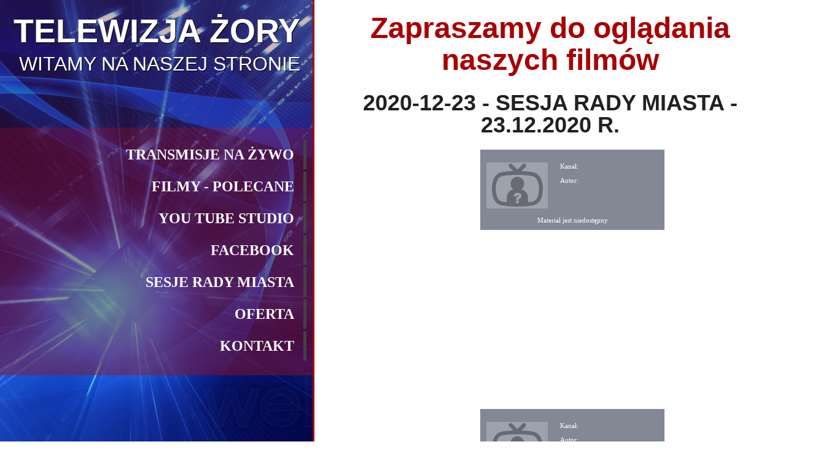

--- FILE ---
content_type: text/html
request_url: http://tvzory.pl/sesja-rady-miasta-23-12-2020-r
body_size: 1930
content:
<!doctype html>
<html lang=pl>
    <head>
	<meta charset=utf-8>
	<title>2020-12-23 - SESJA RADY MIASTA - 23.12.2020 R. :: TELEWIZJA ŻORY</title>
	<meta name="description" content="TELEWIZJA ŻORY, Żory, filmy, wesela, imprezy okolicznościowe, fotografia, plenery">
	<meta name="keywords" content="TELEWIZJA ŻORY, Żory, filmy, wesela, imprezy okolicznościowe, fotografia, plenery">
	<meta name="robots" content="index,follow">
	<meta name="author" content="http://webon.pl">
	<meta name="generator" content="http://webon.pl">
	<meta name="viewport" content="width=device-width, initial-scale=1">
	<link rel="shortcut icon" href="http://tvzory.pl/favicon.ico" type="image/x-icon">
	<link rel="stylesheet" type="text/css" href="http://tvzory.pl/css/default.css?reload=1737181998">
	<link rel="stylesheet" type="text/css" href="http://tvzory.pl/website/tvzory/style.css?reload=1737181998">
	<script type="text/javascript">var siteURL = 'http://tvzory.pl/';</script>
	<script type="text/javascript" src="http://tvzory.pl/js/jquery.js"></script>
	<script type="text/javascript" src="http://tvzory.pl/js/jquery.slimbox.js"></script>
	<script type="text/javascript" src="http://tvzory.pl/js/jquery.slider.js"></script>
	<script type="text/javascript" src="http://tvzory.pl/js/jquery.parallax.js"></script>
	<script type="text/javascript" src="http://tvzory.pl/js/script.js?reload=1737181998"></script>
	<script type="text/javascript" src="http://tvzory.pl/website/tvzory/script.js?reload=1737181998"></script>
	
    </head>
    <body>
	<div id="fb-root"></div>
<script>(function(d, s, id) {
  var js, fjs = d.getElementsByTagName(s)[0];
  if (d.getElementById(id)) return;
  js = d.createElement(s); js.id = id;
  js.src = 'https://connect.facebook.net/pl_PL/sdk.js#xfbml=1&version=v2.12';
  fjs.parentNode.insertBefore(js, fjs);
}(document, 'script', 'facebook-jssdk'));</script>
	<div class="mainContainer">
	    <div class="leftSide" style="background: url(http://tvzory.pl/images/pictures/0001500/fota096_original.jpg) no-repeat center center; background-size: cover; ">
		<div class="mask">
		    <a id="mobileLinkClose" onClick="closeMobileMenu();"></a>
		    <div class="paddingsH">
			<div class="logoPanel">
			    <a class="logo" href="http://tvzory.pl/" title="TELEWIZJA ŻORY">TELEWIZJA ŻORY</a><a class="logosub" href="http://tvzory.pl/" title="WITAMY NA NASZEJ STRONIE">WITAMY NA NASZEJ STRONIE</a>
			</div>
		    </div>
		    <div id="menubox">
			<ul><li><a href="http://tvzory.pl/" title="TRANSMISJE NA ŻYWO">TRANSMISJE NA ŻYWO</a></li><li><a href="http://tvzory.pl/filmy-polecane" title="FILMY - POLECANE">FILMY - POLECANE</a></li><li><a href="http://tvzory.pl/you-tube-studio" title="YOU TUBE  STUDIO">YOU TUBE  STUDIO</a></li><li><a href="http://tvzory.pl/facebook" title="FACEBOOK">FACEBOOK</a></li><li><a href="http://tvzory.pl/sesje-rady-miasta" title="SESJE RADY MIASTA">SESJE RADY MIASTA</a></li><li><a href="http://tvzory.pl/oferta" title="OFERTA">OFERTA</a></li><li><a href="http://tvzory.pl/kontakt" title="KONTAKT">KONTAKT</a></li></ul>
		    </div>
		</div>
	    </div>
	    <div class="rightSide">
		<div id="mobileTop" style="background: url(http://tvzory.pl/images/pictures/0001500/fota096_original.jpg) no-repeat center center; background-size: cover;">
		    <div class="paddings">
			<a class="logo" href="http://tvzory.pl/" title="TELEWIZJA ŻORY">TELEWIZJA ŻORY</a><a class="logosub" href="http://tvzory.pl/" title="WITAMY NA NASZEJ STRONIE">WITAMY NA NASZEJ STRONIE</a>
		    </div>
		    <a id="mobileLink" onClick="setMobileMenu();"></a>
		</div>
		
		<div class="paddings">
		    <div class="paddingsB">
			<h1 class="slogan">Zapraszamy do oglądania naszych filmów</h1>
			<h2 class="subslogan"></h2>
		    </div>
		    <div class="paddingsB"><div class="pageCaption"><h1 class="caption">2020-12-23 - SESJA RADY MIASTA - 23.12.2020 R.</h1></div></div>
		    <iframe width="800" height="420" border=0 src="https://www.popler.tv/vod/114540" frameborder="0"  scrolling="no" allowfullscreen></iframe><iframe width="800" height="420" border=0 src="https://www.popler.tv/vod/114655" frameborder="0"  scrolling="no" allowfullscreen></iframe>
SESJA RADY MIASTA ŻORY - 23.12.2020 R. z napisami
		</div>
		<section class="newsletter">
		    <div class="paddings">
			<div class="newsletter-info">
			    <div class="title">Newsletter</div>
			    <div class="desc">Zapisz się na newsletter, jeśli chcesz otrzymywać informacje o nowościach i promocjach.</div>
			    <div class="clear"></div>
			</div>
			<div class="newsletter">
			    <form id="xFormNewsletter">
				<div class="name"><input type="text" name="name" value="" placeholder="imię"></div>
				<div class="email"><input type="text" name="email" value="" placeholder="e-mail"></div>
				<a class="submit" onClick="sendFormValues('Main/Newsletter/In', 'xFormNewsletter', xrootBox());">Zapisz</a>
				<div class="clear"></div>
			    </form>
			</div>
			<div class="clear"></div>
		    </div>
		</section>
		<footer>
		    <div class="paddings">
			<div class="copy"><a class="logo" href="http://tvzory.pl/" title="TELEWIZJA ŻORY">TELEWIZJA ŻORY</a><a class="logosub" href="http://tvzory.pl/" title="WITAMY NA NASZEJ STRONIE">WITAMY NA NASZEJ STRONIE</a></div>
			<div class="footerinfo">TELEWIZJA ŻORY <br>Redakcja czynna pon - pt. od 10.oo - 16.oo<br>e-mail: tvzory@poczta.fm</div>
			<div class="bottommenu"><a href="http://tvzory.pl/" title="TRANSMISJE NA ŻYWO">TRANSMISJE NA ŻYWO</a>&nbsp; | &nbsp;<a href="http://tvzory.pl/filmy-polecane" title="FILMY - POLECANE">FILMY - POLECANE</a>&nbsp; | &nbsp;<a href="http://tvzory.pl/you-tube-studio" title="YOU TUBE  STUDIO">YOU TUBE  STUDIO</a>&nbsp; | &nbsp;<a href="http://tvzory.pl/facebook" title="FACEBOOK">FACEBOOK</a>&nbsp; | &nbsp;<a href="http://tvzory.pl/sesje-rady-miasta" title="SESJE RADY MIASTA">SESJE RADY MIASTA</a>&nbsp; | &nbsp;<a href="http://tvzory.pl/oferta" title="OFERTA">OFERTA</a>&nbsp; | &nbsp;<a href="http://tvzory.pl/kontakt" title="KONTAKT">KONTAKT</a></div>
			<div class="created">
			    <a class="tworzenie" href="http://webon.pl/">Tworzenie stron</a> <a class="stron" href="http://webon.pl/">WebOn.pl</a>
			    <script type="text/javascript">getStat();</script>
			</div>
			<div class="clear"></div>
		    </div>
		</footer>
	    </div>
	    <div class="clear"></div>
	</div>
	
    </body>
</html>

--- FILE ---
content_type: text/html
request_url: https://www.popler.tv/vod/114540
body_size: 1156
content:
<!DOCTYPE html>
<head>
  <link href="https://images.popler.tv/videohlsjs/skins/treso/videojs.css?v=1.3" rel="stylesheet" />
<link href="https://images.popler.tv/videohlsjs/skins/treso/ima.min.css" rel="stylesheet" type="text/css" />
<link rel="stylesheet" href="//images.popler.tv/videohlsjs/popler.css?v=1.4">
<link rel="stylesheet" href="//images.popler.tv/videohlsjs/player_popler.css?v=2.25">

<script src="https://ajax.googleapis.com/ajax/libs/jquery/3.4.1/jquery.min.js"></script>
<script src="//images.popler.tv/lib/jquery.cookie.js"></script>
<meta http-equiv="Content-Type" content="text/html; charset=UTF-8" />


<script src="https://images.popler.tv/playerhtml/player_vod_popler.js"></script>
<style>
body, html {
  height: 100%;
}
</style>

		</head>
<body>

					<div id="player_wrap" style="background-image: url('//images.popler.tv/snap/.jpg');top:0;left:0;width:100%;height:100%;z-index:99;background-size: cover;color:#FFF;text-align:center;top:0px;left:0px;">
					<video
						id="player_wrap2"
						class="video-js vjs-16-9 vjs-default-skin"
						controls
						poster="//images.popler.tv/snap/.jpg"
						preload="auto" webkit-playsinline playsinline
					  >
						<p class="vjs-no-js">
						  To view this video please enable JavaScript, and consider upgrading to a
						  web browser that
						  <a href="https://videojs.com/html5-video-support/" target="_blank"
							>supports HTML5 video</a
						  >
						</p>
						<!--<source src="https://video.popler.tv/publishppvmulti_direct/emocje5_dest/playlist.m3u8" type="application/x-mpegURL">
						<source src="https://edge11.popler.tv/popler_encoder/emocje4/playlist.m3u8" type="application/x-mpegURL">
						<source src="https://edge6.popler.tv/armfight/_/playlist.m3u8" type="application/x-mpegURL"><!---->
						<!--<source src="https://edge6.popler.tv/caption//playlist.m3u8" type="application/x-mpegURL">
						<source  src="https://dms.redbull.tv/v3/linear-borb/eyJhbGciOiJIUzI1NiIsInR5cCI6IkpXVCJ9.[base64].Q_38FNpW3so5yrA5FQt9qBuix3dTulKpb6uQ0dRjrtY/playlist.m3u8" type="application/x-mpegURL">-->
					</video>
					   </div>
<script>

		$("#player_wrap").html("<div style=\"width:100%;height:100%;display:block;position:relative;text-align:center;overflow:hidden;\">"+
			"<div style=\"position:absolute;top:30px;left:0px;width:100%;text-align:center;margin: 0 auto;\">"+
			"<div style=\"position:absolute; left: 50%;\">"+
		"<div style=\"background-image:url(/images/player_info_tlo.png);border:1px solid;position:relative; left: -50%;padding:10px;\">"+
		"<div style=\"width:280px;margin:auto;\"><div style=\"float:left\"><p><img src=\'https://www.popler.tv/images/avatar_def1.png\' /></p></div>"+
		"<div style=\"float:left;margin-left:20px;text-align:left;\"><p>Kanał:  </p>"+
		"<p>Autor:  </p></div><br clear=\"all\"></div>"+
		"Materiał jest niedostępny<br>"+
			"</div></div>");

			</script>
<script defer src="https://static.cloudflareinsights.com/beacon.min.js/vcd15cbe7772f49c399c6a5babf22c1241717689176015" integrity="sha512-ZpsOmlRQV6y907TI0dKBHq9Md29nnaEIPlkf84rnaERnq6zvWvPUqr2ft8M1aS28oN72PdrCzSjY4U6VaAw1EQ==" data-cf-beacon='{"version":"2024.11.0","token":"6c423d79113145af85cb93cd02a8ed5d","r":1,"server_timing":{"name":{"cfCacheStatus":true,"cfEdge":true,"cfExtPri":true,"cfL4":true,"cfOrigin":true,"cfSpeedBrain":true},"location_startswith":null}}' crossorigin="anonymous"></script>
</body>
</html>


--- FILE ---
content_type: text/html
request_url: https://www.popler.tv/vod/114655
body_size: 1550
content:
<!DOCTYPE html>
<head>
  <link href="https://images.popler.tv/videohlsjs/skins/treso/videojs.css?v=1.3" rel="stylesheet" />
<link href="https://images.popler.tv/videohlsjs/skins/treso/ima.min.css" rel="stylesheet" type="text/css" />
<link rel="stylesheet" href="//images.popler.tv/videohlsjs/popler.css?v=1.4">
<link rel="stylesheet" href="//images.popler.tv/videohlsjs/player_popler.css?v=2.25">

<script src="https://ajax.googleapis.com/ajax/libs/jquery/3.4.1/jquery.min.js"></script>
<script src="//images.popler.tv/lib/jquery.cookie.js"></script>
<meta http-equiv="Content-Type" content="text/html; charset=UTF-8" />


<script src="https://images.popler.tv/playerhtml/player_vod_popler.js"></script>
<style>
body, html {
  height: 100%;
}
</style>

		</head>
<body>

					<div id="player_wrap" style="background-image: url('//images.popler.tv/snap/.jpg');top:0;left:0;width:100%;height:100%;z-index:99;background-size: cover;color:#FFF;text-align:center;top:0px;left:0px;">
					<video
						id="player_wrap2"
						class="video-js vjs-16-9 vjs-default-skin"
						controls
						poster="//images.popler.tv/snap/.jpg"
						preload="auto" webkit-playsinline playsinline
					  >
						<p class="vjs-no-js">
						  To view this video please enable JavaScript, and consider upgrading to a
						  web browser that
						  <a href="https://videojs.com/html5-video-support/" target="_blank"
							>supports HTML5 video</a
						  >
						</p>
						<!--<source src="https://video.popler.tv/publishppvmulti_direct/emocje5_dest/playlist.m3u8" type="application/x-mpegURL">
						<source src="https://edge11.popler.tv/popler_encoder/emocje4/playlist.m3u8" type="application/x-mpegURL">
						<source src="https://edge6.popler.tv/armfight/_/playlist.m3u8" type="application/x-mpegURL"><!---->
						<!--<source src="https://edge6.popler.tv/caption//playlist.m3u8" type="application/x-mpegURL">
						<source  src="https://dms.redbull.tv/v3/linear-borb/eyJhbGciOiJIUzI1NiIsInR5cCI6IkpXVCJ9.[base64].Q_38FNpW3so5yrA5FQt9qBuix3dTulKpb6uQ0dRjrtY/playlist.m3u8" type="application/x-mpegURL">-->
					</video>
					   </div>
<script>

		$("#player_wrap").html("<div style=\"width:100%;height:100%;display:block;position:relative;text-align:center;overflow:hidden;\">"+
			"<div style=\"position:absolute;top:30px;left:0px;width:100%;text-align:center;margin: 0 auto;\">"+
			"<div style=\"position:absolute; left: 50%;\">"+
		"<div style=\"background-image:url(/images/player_info_tlo.png);border:1px solid;position:relative; left: -50%;padding:10px;\">"+
		"<div style=\"width:280px;margin:auto;\"><div style=\"float:left\"><p><img src=\'https://www.popler.tv/images/avatar_def1.png\' /></p></div>"+
		"<div style=\"float:left;margin-left:20px;text-align:left;\"><p>Kanał:  </p>"+
		"<p>Autor:  </p></div><br clear=\"all\"></div>"+
		"Materiał jest niedostępny<br>"+
			"</div></div>");

			</script>
<script defer src="https://static.cloudflareinsights.com/beacon.min.js/vcd15cbe7772f49c399c6a5babf22c1241717689176015" integrity="sha512-ZpsOmlRQV6y907TI0dKBHq9Md29nnaEIPlkf84rnaERnq6zvWvPUqr2ft8M1aS28oN72PdrCzSjY4U6VaAw1EQ==" data-cf-beacon='{"version":"2024.11.0","token":"6c423d79113145af85cb93cd02a8ed5d","r":1,"server_timing":{"name":{"cfCacheStatus":true,"cfEdge":true,"cfExtPri":true,"cfL4":true,"cfOrigin":true,"cfSpeedBrain":true},"location_startswith":null}}' crossorigin="anonymous"></script>
</body>
</html>


--- FILE ---
content_type: text/css
request_url: http://tvzory.pl/css/default.css?reload=1737181998
body_size: 2057
content:
/*** STANDARD CLASS ***/
.clear { clear: both; }
.tocenter { text-align: center; }
.toright { text-align: right; }
.toleft { text-align: left; }
.fright { float: right; }
.fleft { float: left; }
.hand { cursor: pointer; }
.strike { text-decoration: line-through; }
.mbottom { margin-bottom: 15px; }
.vcenter { padding: 0; }
.hide { display: none; }
figure { display: block; margin: 0; padding: 0; }

/*** ATTRIBUTES OFF ***/
.nobg, table.nobg, table.nobg tr td, tr.nobg td, td.nobg { background: none; }
.nopad, td.nopad, tr.nopad td { padding: 0; }
.nomarg, td.nomarg, tr.nomarg td { margin: 0; }
.nobr { white-space: nowrap; }

/*** ALERT ***/
div.alert, div.alert-ok, div.alert-info { padding: 10px 20px 10px 93px; max-width: 380px; min-height: 70px; margin: 5px auto; font-size: 12px; text-align: justify; border-radius: 20px; -moz-border-radius: 20px; -khtml-border-radius: 20px; -webkit-border-radius: 20px; }
div.alert { background: rgba(255,255,255,0.5) url(../../images/xform/alert-reject.png) no-repeat 20px 10px; border: 2px solid #AC0000; }
div.alert h1 { color: #AC0000; margin: 0; font-size: 16px; border: none; }
div.alert-ok { background: rgba(255,255,255,0.5) url(../../images/xform/alert-ok.png) no-repeat 20px 10px; border: 2px solid #00AC00; }
div.alert-ok h1 { color: #00AC00; margin: 0; font-size: 16px; border: none; }
div.alert-info { background: rgba(255,255,255,0.5) url(../../images/xform/alert-info.png) no-repeat 20px 10px; border: 2px solid #0033AC; }
div.alert-info h1 { color: #0033AC; margin: 0; font-size: 16px; border: none; }
div.alert2, div.alert2-ok, div.alert2-info { padding: 10px 20px 10px 73px; max-width: 400px; margin: 5px auto; min-height: 35px; font-size: 12px; text-align: justify; border-radius: 20px; -moz-border-radius: 20px; -khtml-border-radius: 20px; -webkit-border-radius: 20px; }
div.alert2 { background: rgba(255,255,255,0.5) url(../../images/xform/alert-reject-mini.png) no-repeat 20px 10px; border: 2px solid #AC0000; }
div.alert2 h1 { color: #AC0000; margin: 0; font-size: 14px; border: none; }
div.alert2-ok { background: rgba(255,255,255,0.5) url(../../images/xform/alert-ok-mini.png) no-repeat 20px 10px; border: 2px solid #00AC00; }
div.alert2-ok h1 { color: #00AC00; margin: 0; font-size: 14px; border: none; }
div.alert2-info { background: rgba(255,255,255,0.5) url(../../images/xform/alert-info-mini.png) no-repeat 20px 10px; border: 2px solid #0033AC; }
div.alert2-info h1 { color: #0033AC; margin: 0; font-size: 14px; border: none; }

/*** AJAX ***/
div#ajaxProgressOverlay { position: fixed; left: 0; top: 0; width: 100%; height: 100%; z-index: 9999; background: none; transition: background 0.2s linear; }
div#ajaxProgressOverlay.wait { background: rgba(255,255,255,0.5);  }
div#ajaxProgressBox { display: none; position: fixed; z-index: 10000; width: 160px; margin: 0; padding: 10px 30px; background: rgba(255, 255, 255, 0.7) url(../images/admin/loader.gif) no-repeat 20px center; border: 2px solid #0C93CA; text-align: center; color: #0C93CA; box-shadow: 0 0 10px -5px #333; }
div#ajaxProgressBox.redirect { display: block; position: relative; margin: 10px auto; }
div#ajaxTime { font: normal 10px/15px Arial; color: #EC6238; }

/*** CALENDAR ***/
table#xCalendar { margin: 0px; margin-top: -12px; padding: 0px; border-collapse: collapse; border-left: 1px solid #777; border-top: 1px solid #777; position: absolute; }
table#xCalendar td { font: normal 10px verdana; border-right: 1px solid #777; background: #FFF; border-bottom: 1px solid #777; text-align: center; padding: 0; }
table#xCalendar th { height: 26px; font: bold 11px arial; border-right: 1px solid #777; border-bottom: 1px solid #777; text-align: center; padding: 0; color: #FFF; background: url(../../images/calendar/calendarHeadBg.gif) repeat-x left top; }
table#xCalendar th.leftlink { border-right: none; line-height: 26px; }
table#xCalendar th.rightlink { line-height: 26px; }
table#xCalendar th.month { border-right: none; }
table#xCalendar th a { line-height: 26px; }
table#xCalendar th a.linkLeft { text-decoration: none; display: block; background: url(../../images/calendar/calendarHeadLinkLeft.gif) no-repeat 0px 0px; }
table#xCalendar th a.linkLeft:hover { background: url(../../images/calendar/calendarHeadLinkLeft.gif) no-repeat 0px -26px; }
table#xCalendar th a.linkRight { text-decoration: none; display: block; background: url(../../images/calendar/calendarHeadLinkRight.gif) no-repeat 0px 0px; }
table#xCalendar th a.linkRight:hover { background: url(../../images/calendar/calendarHeadLinkRight.gif) no-repeat 0px -26px; }
table#xCalendar tr.daysHead th { background: #555; line-height: 14px; padding: 0px; }
table#xCalendar td.day { background: url(../../images/calendar/calendarDay.gif); }
table#xCalendar td.saturday { background: url(../../images/calendar/calendarDaySaturday.gif); }
table#xCalendar td.sunday { background: url(../../images/calendar/calendarDaySunday.gif); }
table#xCalendar td.close { }
table#xCalendar td.close a { display: block; font-weight: bold; text-align: center; width: 100%; background: #EEE; }
table#xCalendar td.close a:hover { background: #AC0000; color: #FFF; }
table#xCalendar td a { background: url(../../images/calendar/calendarDayLink.gif) no-repeat 0px 0px; text-decoration: none; display: block; width: 20px; height: 21px; line-height: 21px; color: #000; }
table#xCalendar td a:hover { background: url(../../images/calendar/calendarDayLink.gif) no-repeat 0px -21px; color: #FFF; font-weight: bold; }
table#xCalendar td a.notactive { color: #CCC; background: none; cursor: default; }
table#xCalendar td a.notactive:hover { color: #CCC; background: none; }
table#xCalendar td a.today { background: url(../../images/calendar/calendarDayLinkToday.gif) no-repeat 0px 0px; }
table#xCalendar td a.today:hover { background: url(../../images/calendar/calendarDayLinkToday.gif) no-repeat 0px -21px; color: #FFF; font-weight: bold; }
table#xCalendar td a.todaynotactive { background: url(../../images/calendar/calendarDayLinkToday.gif) no-repeat 0px 0px; color: #CCC; cursor: default; }
table#xCalendar td a.todaynotactive:hover { background: url(../../images/calendar/calendarDayLinkToday.gif) no-repeat 0px 0px; color: #CCC; font-weight: bold; }

/*** SLIMBOX ***/
#lbOverlay {position: fixed; z-index: 9999; left: 0; top: 0; width: 100%; height: 100%; background-color: #000; cursor: pointer; }
#lbCenter, #lbBottomContainer { position: absolute; z-index: 9999; overflow: hidden; background-color: #fff; }
.lbLoading { background: #fff url(../../images/slimbox/loading.gif) no-repeat center; }
#lbImage { position: absolute; left: 0; top: 0; border: 10px solid #fff; background-repeat: no-repeat; }
#lbPrevLink, #lbNextLink { display: block;  position: absolute;	top: 0; width: 50%; outline: none; }
#lbPrevLink { left: 0; }
#lbPrevLink:hover { background: transparent url(../../images/slimbox/prevlabel.gif) no-repeat 0 15%; }
#lbNextLink { right: 0; }
#lbNextLink:hover { background: transparent url(../../images/slimbox/nextlabel.gif) no-repeat 100% 15%; }
#lbBottom { font-family: Verdana, Arial, Geneva, Helvetica, sans-serif; font-size: 10px; color: #666; line-height: 1.4em; text-align: left; border: 10px solid #fff; border-top-style: none; }
#lbCloseLink { display: block; float: right; width: 66px; height: 22px; background: transparent url(../../images/slimbox/closelabel.gif) no-repeat center; margin: 5px 0; outline: none; }
#lbCaption, #lbNumber { margin-right: 71px; }
#lbCaption { font-weight: bold; }

/*** xrootBOX ***/
div.xrootBoxOverlay { position: absolute; display: none; left: 0; top: 0; width: 100%; cursor: pointer; background: #000; }
div.xrootBox { position: fixed; border: 1px solid #FFF; background: #FFF; display: none; box-shadow: 4px 4px 4px #000; border-radius: 10px; -moz-border-radius: 10px; -khtml-border-radius: 10px; -webkit-border-radius: 10px; }
div.xrootBoxContent { position: relative; padding: 0; overflow-y: auto; }
div.xrootBoxClose { position: absolute; right: -15px; top: -15px; cursor: pointer; text-align: center; line-height: 25px; color: #FFF; width: 26px; height: 26px; border: 1px solid #FFF; box-shadow: 4px 4px 4px #000; background: #AC0000; border-radius: 15px; -moz-border-radius: 15px; -khtml-border-radius: 15px; -webkit-border-radius: 15px; }
div.xrootBoxClose:hover { background: #000; }
iframe.xrootIframe { position: relative; padding: 0; margin: 0; border: none; scroll: auto; }

/*** DEBUG ***/
#xDebug { position: fixed; z-index: 99999; bottom: -385px; background: #AC0000; font: normal 12px arial; right: 0px; width: 150px; color: #FFF; border-top: 1px solid #000; border-left: 1px solid #000; height: 400px; margin: 0; padding: 5px; padding-right: 20px; white-space: nowrap; overflow: hide; cursor: pointer; }
#xDebug.on { bottom: 0px; overflow: auto; width: 99%; left: 0; }


--- FILE ---
content_type: text/css
request_url: http://tvzory.pl/website/tvzory/style.css?reload=1737181998
body_size: 4548
content:
/*** BODY ***/
html { height: 100%; }
body { background: #FFF; font: normal 14px/16px Trebuchet MS, Arial; color: #777; margin: 0px; padding: 0px; height: 100%; }
p { margin: 0; }
a { color: #A80000; text-decoration: underline; cursor: pointer; }
a:hover { text-decoration: none; }
a.button { display: block; width: 110px; background: #A80000; color: #FFF; text-align: center; font: normal 14px/28px Trebuchet MS, Arial; text-decoration: none; }
a.button:hover { background: #EE0018; }
.clear { clear: both; }

/*** FORM ***/
form { margin: 0px; padding: 0px; border: none; }
input, textarea, select { font-size: 14px; padding: 4px 4px; font-family: Trebuchet MS, Arial; color: #333; background: #FFF; border: 1px solid #777; }
input:focus, textarea:focus, select:focus { color: #111; border: 1px solid #333; }
input.checkbox { margin: 4px 0px; padding: 0px; border: none; background: none; }
textarea { width: 350px; height: 50px; }

/*** xFORM ***/
table.xForm { margin: 10px auto; width: 100%; border-spacing: 0; border-collapse: collapse; background: #EEE; }
table.xForm td { border-bottom: 1px solid #FFF; padding: 4px; }
table.xForm td.caption { width: 200px; text-align: right; padding-right: 2px; }
table.xForm td.caption img { padding: 4px; }
table.xForm tr.head td { padding: 0; background: #A80000; }
table.xForm tr.head td h2 { color: #FFF; margin: 0 20px; font: bold 24px/32px Trebuchet MS, Arial; }
table.xForm tr.panel th { text-align: left; padding: 0px; padding-left: 5px; }
table.xForm tr.panel th a { float: left; display: block; padding-top: 5px; margin-right: 5px; height: 26px; }
table.xForm tr.panel th span { line-height: 31px; }
table.xForm td.info { width: 20px; padding: 0px; }
table.xForm td.element { padding-left: 2px; }
table.xForm td.errorIcon { width: 14px; }
table.xForm div.errorInfoOff { display: none; }
table.xForm div.errorInfoOn { display: block; text-align: left; color: #CA0000; background: #FFFFDD; font-size: 11px; font-family: Trebuchet MS, Arial; font-weight: normal; margin: 4px 0px; padding: 2px; border: 1px solid #CA0000; }
table.xForm div.infoText { display: none; background: #FFF; color: #066289; font-weight: normal; font-size: 11px; padding: 4px; border: 1px solid #AAA; margin: 4px 0px; }
table.xForm tr.infoText { display: none; }
table.xForm tr.infoText td { background: #FFF; color: #066289; font-weight: normal; font-size: 11px; padding: 4px; border: 1px solid #AAA; margin: 4px 0px; }
table.xForm div.infoUpload { color: #AC0000; font-size: 11px; margin: 4px 0px; }
table.xForm iframe.xFormIframe { display: none; width: 0px; height: 0px; border: none; margin: 0px; padding: 0px; }

/*** WEBTON ***/
a.tworzenie { text-decoration: none; font-size: 9px; }
a.stron { font-size: 10px; }

/*** LANGUAGES ***/
ul#languages { position: absolute; height: 26px; top: 10px; right: 20px; list-style: none; width: auto; border: 1px solid #212121; margin: 0; padding: 0; }
ul#languages li { float: left; margin: 0; padding: 0; }
ul#languages li a { display: block; background: #FFF; width: 20px; height: 16px; text-align: center; line-height: 18px; padding: 2px; margin: 2px; text-decoration: none; border: 1px solid transparent; }
ul#languages li a:hover { border: 1px solid #212121; background: #212121; color: #FFF;  }
ul#languages li.on a { background: #A80000; color: #FFF; }
ul#languages li.on a:hover { background: #EE0018; color: #FFF; border: 1px solid #EE0018; }
ul#languages img { width: 100%; }

/*** WYSIWYG ***/
.xCMS { font: normal 14px/22px Trebuchet MS, Arial; color: #333; margin: 0; margin-bottom: 20px; }

.xCMS p { font: normal 14px/22px Trebuchet MS, Arial; color: #333; margin: 0px; padding: 0px; }
.xCMS h1 { font: bold 36px/48px Trebuchet MS, Arial; color: #A80000; margin: 0; padding: 0; }
.xCMS h2 { font: bold 26px/32px Trebuchet MS, Arial; color: #A80000; margin: 0; padding: 0; }
.xCMS h3 { font: bold 22px/24px Trebuchet MS, Arial; color: #A80000; margin: 0; padding: 0; }
.xCMS h4 { font: normal 18px/20px Trebuchet MS, Arial; color: #A80000; border: 1px solid #A80000; background: #EEE; padding: 10px; margin: 10px 0; }
.xCMS h5 { font: bold 20px/24px Trebuchet MS, Arial; color: #A80000; border: 2px solid #A80000; background: #EEE; padding: 10px; margin: 10px 10%; text-align: center;  }

.xCMS blockquote { font-style: italic; font-family: Georgia, Times, "Times New Roman", serif; padding: 2px 0; border-style: solid; border-color: #ccc; border-width: 0; padding-left: 20px; padding-right: 8px; border-left-width: 5px; }
.xCMS ol,.xCMS ul,.xCMS dl { margin: 0px; padding: 0; padding-left: 40px; }
.xCMS hr { border: 0px; border-top: 1px solid #ccc; }
.xCMS img.right { float: right; margin: 0; margin-left: 15px; padding: 5px; }
.xCMS img.left { float: left; margin: 0; margin-right: 15px; padding: 5px; }
.xCMS pre {white-space: pre-wrap; /* CSS 2.1 */ word-wrap: break-word; /* IE7 */ -moz-tab-size: 4; tab-size: 4; }
.xCMS .marker { background-color: Yellow; }
.xCMS span[lang] { font-style: italic; }
.xCMS .narrow { margin: 0 20%; }

.xCMS figure { text-align: center; border: solid 1px #ccc; border-radius: 2px; background: rgba(0,0,0,0.05); padding: 10px; margin: 10px 20px; display: inline-block; }
.xCMS figure > figcaption { text-align: center; display: block; }

.xCMS a { color: #A80000; text-decoration: underline; cursor: pointer; }
.xCMS a:hover { color: #EE0018; text-decoration: none; }

.xCMS img { margin: 10px; }
.xCMS table { margin: 10px 0; background: none; }
.xCMS table td { background: none; }
.xCMS table th { background: #A80000; color: #FFF; }
.xCMS li { padding: 4px 0px 4px 0px; }

/***  SLIDER ***/
#sliderbox { width: 100%; height: 380px; margin: 0; z-index:22; padding: 0px; box-sizing: border-box; overflow: hidden; }
#sliderbox ul, #sliderbox ul li { margin: 0px; padding: 0px; list-style: none; width: 100%; height: 380px; }
#sliderbox ul li { position: relative; }
#sliderbox ul li a { display: block; position: absolute; bottom: 0; left: 0; width: 100%; max-height: 60%; margin: 0; padding: 20px; box-sizing: border-box; text-decoration: none; overflow: hidden; background: rgba(0,0,0,0.2); }
#sliderbox ul li a h2 { font: bold 48px/56px Trebuchet MS, Arial; color: #FFF; text-shadow: 2px 2px 4px #000; padding: 0; margin: 0; text-align: center; }
#sliderbox ul li a p { font: normal 24px/36px Trebuchet MS, Arial; color: #FFF; text-shadow: 2px 2px 4px #000; padding: 0; margin: 0; text-align: center; }

/*** MODULE:NEWS ***/
#newslist-module {  }
#newslist-module dl { border-bottom: 1px solid #EEE; padding: 10px 0; min-height: 100px;  }
#newslist-module dl.pic {position: relative; top: 0; left: 0; }

#newslist-module dl dt { margin: 0; padding: 0px;}
#newslist-module dl dt div {font-size: 11px;}
#newslist-module dl dt a { text-decoration: none; font-weight: bold; color: #A80000; }
#newslist-module dl dt a:hover {text-decoration: underline; }
#newslist-module dl dd { margin: 0; padding: 5px 0 0 0; }
#newslist-module dl dd div { padding-top: 5px; }
#newslist-module dl dd div a {text-decoration: none;}
#newslist-module dl dd div a:hover {text-decoration: underline;}

#newslist-module dl.pic dt { padding-left: 100px; }
#newslist-module dl.pic dd { padding-left: 100px; }
#newslist-module dl.pic dd img { display: block; border: 1px solid #777; padding: 2px; position: absolute; top: 10px; left: 0; }

/*** MODULE:GALLERY ***/
.gallery { margin-top: 5px; }
.gallery a { display: block; float: left; width: 33%; margin-right: 0.5%; margin-bottom: 5px; }
.gallery a:nth-child(3n) { margin-right: 0; }
.gallery a div.border { padding: 2px; border: 1px solid #A80000; transition: background 0.1s linear; }
.gallery a div.inbox { position: relative; }
.gallery a:hover div.border { background: #A80000; }
.gallery a div.video { position: absolute; width: 100%; height: 100%; top:0; left:0; background: url(/images/tpl/play.png) no-repeat center center;  }
.gallery a div.desc { position: absolute; bottom: 0; left: 0; background: rgba(0,0,0,0.4); margin: 0; width: 96%; font: normal 14px/14px Trebuchet MS, Arial; padding: 10px 2%; text-align: center; color: #FFF; transition: background 0.1s linear; }
.gallery a:hover div.desc { background: rgba(0,0,0,0.8);  }
.gallery a img { display: block; width: 100%; }

/*** MODULE:LISTOFPAGES ***/
.listOfPages { margin: 2px 0; height: 30px; padding: 0; }
.listOfPages a, .listOfPages span { cursor: pointer; display: block; padding: 0 10px; float: left; font: bold 11px Trebuchet MS, Arial; line-height: 30px; background: #EEE; margin-right: 1px; color: #A80000; text-decoration: none; text-align: center; }
.listOfPages span, .listOfPages a.active, .listOfPages a:hover { background: #A80000; color: #FFF; }

/*** MODULE:BOXES ***/
div.boxes .box { float: left; margin: 0; text-decoration: none; }
div.boxes div.boxcontent { width: 100%; padding: 0; }

div.boxes.col1 .box { width: 100%; margin-bottom: 1.5%; }
div.boxes.col2 .box { width: 49.5%; margin-right: 1%; margin-bottom: 1%; }
div.boxes.col2 .box:nth-child(2n) { margin-right: 0; }
div.boxes.col3 .box { width: 33%; margin-right: 0.5%; margin-bottom: 0.5%; }
div.boxes.col3 .box:nth-child(3n) { margin-right: 0; }
div.boxes.col4 .box { width: 24.5%; margin-right: 0.6666666666666667%; margin-bottom: 0.6666666666666667%; }
div.boxes.col4 .box:nth-child(4n) { margin-right: 0; }

div.boxes div.boxcontent div.desc h2 { margin: 10px 0; color: #A80000; }
div.boxes div.boxcontent div.desc h3 { margin: 2px 0; font: normal 14px/16px Trebuchet MS, Arial; color: #777; }

div.boxes.imgTop div.boxcontent figure { width: 100%; }
div.boxes.imgTop div.boxcontent figure img { width: 100%; margin: 0 auto; display: block; }
div.boxes.imgTop div.boxcontent div.desc { }
div.boxes.imgTop div.boxcontent div.desc h2 { margin: 10px 0 5px 0; }
div.boxes.imgTop div.boxcontent div.desc h3 { margin-bottom: 15px; }

div.boxes.imgTopSmall div.boxcontent { width: 80%; margin: 0 auto;  }
div.boxes.imgTopSmall div.boxcontent figure { width: 90%; height: 140px; margin: 0 auto;  }
div.boxes.imgTopSmall div.boxcontent figure img { max-width: 100%; max-height: 100%; margin: 0 auto; display: block; }
div.boxes.imgTopSmall div.boxcontent div.desc { }
div.boxes.imgTopSmall div.boxcontent div.desc h2 { margin: 10px 0 5px 0; text-align: center; }
div.boxes.imgTopSmall div.boxcontent div.desc h3 { margin-bottom: 15px; text-align: center; }

div.boxes.imgAnim div.boxcontent { position: relative; overflow: hidden; }
div.boxes.imgAnim div.boxcontent figure { width: 100%; }
div.boxes.imgAnim div.boxcontent img { width: 100%; margin: 0 auto; display: block; }
div.boxes.imgAnim div.boxcontent div.desc { position: absolute; bottom: -100%; max-height: 92%; left: 0; padding: 2%; width: 96%; transition: bottom 0.3s ease; background: rgba(0,0,0,0.5); }
div.boxes.imgAnim div.boxcontent:hover div.desc { bottom: 0; }
div.boxes.imgAnim div.boxcontent div.desc h2 { text-align: center; margin: 5px 0; padding: 0; font: bold 15px Trebuchet MS, Arial; color: #FFF; }
div.boxes.imgAnim div.boxcontent div.desc h3 { text-align: center; margin: 2px 0; padding: 0; font: normal 14px Trebuchet MS, Arial; color: #FFF; }

div.boxes.imgLeft div.boxcontent figure { width: 40%; float: left; }
div.boxes.imgLeft div.boxcontent figure img { max-width: 100%; max-height: 100%; margin: 0 auto; display: block; }
div.boxes.imgLeft div.boxcontent div.desc { width: 58%; padding-left: 2%; float: right; }

div.boxes.imgRight div.boxcontent figure { width: 40%; float: right; }
div.boxes.imgRight div.boxcontent figure img { max-width: 100%; max-height: 100%; margin: 0 auto; display: block; }
div.boxes.imgRight div.boxcontent div.desc { width: 58%; padding-right: 2%; float: left; }

div.boxes.imgLeftRight .box:nth-child(2n-1) div.boxcontent figure { width: 40%; float: left; }
div.boxes.imgLeftRight .box:nth-child(2n-1) div.boxcontent div.desc { width: 58%; padding-left: 2%; float: right; }
div.boxes.imgLeftRight .box:nth-child(2n) div.boxcontent figure { width: 40%; float: right; }
div.boxes.imgLeftRight .box:nth-child(2n) div.boxcontent div.desc { width: 58%; padding-right: 2%; float: left; }
div.boxes.imgLeftRight div.boxcontent figure img { max-width: 100%; max-height: 100%; margin: 0 auto; display: block; }

/*** NEWS ***/
#newslist { border-top: 1px solid rgba(33,33,33,0.2); background: linear-gradient(rgba(255,255,255,0.5), transparent); padding: 10px; }
#newslist h2 { border-bottom: 1px solid #A80000; font: bold 24px/28px Arial; color: #A80000; margin: 0; padding-bottom: 10px; margin-bottom: 20px; }
#newslist ul, #newslist ul li { margin: 0px; padding: 0px; list-style: none; font: normal 14px/16px Arial;  }
#newslist ul li {position: relative; top: 0px; left: 0px; margin-bottom: 10px; padding: 0 0 10px 0; border-bottom: 1px solid #AAA; left: 0; position: relative; top: 0; }
#newslist ul li.pic img { position: absolute; left: 0; top: 0px; width: 50px; padding: 1px; box-shadow: 0px 0px 2px #AAA; border: 1px solid #AAA; }
#newslist ul li.pic a:hover img { box-shadow: 0px 0px 6px 2px #999; }
#newslist ul li a { display: block; text-decoration: none;}
#newslist ul li h3 { color: #A80000; display: block; font: bold 14px/18px arial; text-decoration: none; margin: 0; }
#newslist ul li a:hover h3 { text-decoration: underline; }
#newslist ul li p, #newslist ul li a p { margin: 0; padding: 0; color: #333; }
#newslist ul li p.date { font-weight: bold; margin: 0; padding: 0; }
#newslist ul li.pic p, #newslist ul li.pic h3 { margin-left: 65px; }

/*** MENU::start ***/
#menubox { background: rgba(238,0,24,0.2); padding: 20px 0; }
#menubox ul { margin: 0; padding: 0; margin-right: 10px; list-style: none;  }
#menubox ul li { margin: 0; padding: 0; padding-bottom: 4px; list-style: none;  }
#menubox ul li a { display: block; font: bold 24px/48px 'Trebuchet MS'; padding: 0 15px; border-right: 5px solid #424242; color: #FFF; text-decoration: none; text-align: right; transition: background 0.5s ease-out, border 0.5s ease-out; }
#menubox ul li a:hover { border-right: 5px solid #EE0018; background: rgba(33,33,33, 0.3); }
#menubox ul li a.opened, #menubox ul li.on a { border-right: 5px solid #EE0018; background: rgba(168,0,0, 0.6); }
#menubox ul ul.submenu { display: none; height: 0; background: rgba(33,33,33, 0.5); margin: 0; margin-top: 4px; }
#menubox ul li.on > ul.submenu { display: block; height: auto; }
#menubox ul ul.submenu li { padding: 0;  }
#menubox ul ul.submenu a { font: normal 14px/36px 'Trebuchet MS'; padding: 0 15px; border: none; text-align: left; background: url(/images/navi/menupoint_right_white.gif) no-repeat left center; transition: none; }
#menubox ul ul.submenu a.opened, #menubox ul ul.submenu li.haveSub.on > a { background: url(/images/navi/menupoint_down_white.gif) no-repeat left center; font-weight: bold; }
#menubox ul ul.submenu li.on > a { font-weight: bold; }
#menubox ul ul.submenu a:hover { text-decoration: underline; }
#menubox ul ul.submenu ul.submenu { margin-left: 20px; background: transparent; }
#menubox ul ul.submenu ul.submenu a { font: normal 14px/24px 'Trebuchet MS'; }
#menubox ul ul.submenu ul.submenu li.on > a { font-weight: bold; }
#menubox > ul > li.haveSub > ul  { padding-left: 50%; }
/*** MENU::end ***/


/*** LAYOUT ***/
.paddings { padding: 20px; }
.paddingsH { padding: 0 20px; }
.paddingsV { padding: 20px 0; }
.paddingsT { padding-top: 20px; }
.paddingsB { padding-bottom: 20px; }
.paddingsL { padding-left: 20px; }
.paddingsR { padding-right: 20px; }

.mainContainer { height: 100%; }

.mainContainer h1.slogan { font: bold 48px/52px Trebuchet MS, Arial; color: #A80000; margin: 0; padding: 0; text-align: center; }
.mainContainer h2.subslogan { font: normal 24px/32px Trebuchet MS, Arial; color: #A80000; margin: 0; padding: 0; text-align: center; }

.mainContainer div.pageCaption { text-align: center; height: 24px; margin-bottom: 24px; border-bottom: 1px solid #AAA; }
.mainContainer h1.caption { display: inline-block; font: bold 36px/36px Trebuchet MS, Arial; color: #212121; margin: 0; padding: 6px 20px; text-align: center; background: #FFF; }

.leftSide { position: fixed; top: 0; left: 0; width: 40%; float: left; height: auto; min-height: 100%; background: #333; border-right: 3px solid #A80000; box-sizing: border-box; transition: left 0.5s ease-out; }
.leftSide.on { display: block; float: none; position: absolute; width: 100%; top: 0; left: 0; z-index: 1000; }
.leftSide .mask { width: 100%; height: 100%; background: rgba(89,24,24,0.3); }
.leftSide .logoPanel { padding-top: 20px; box-sizing: border-box; padding-bottom: 80px; }
.leftSide a.logo { display: block; font: bold 54px/60px Trebuchet MS, Arial; text-align: right; overflow: hidden; text-decoration: none; color: #FFF; text-shadow: 1px 1px 1px #000; }
.leftSide a.logosub { display: block; font: normal 32px/48px Trebuchet MS, Arial; text-align: right; overflow: hidden; text-decoration: none; color: #FFF; text-shadow: 1px 1px 1px #000; }
.leftSide a.logopic { display: block; overflow: hidden; height: 80px; text-align: center;  }
.leftSide a.logopic img { max-height: 100%; max-width: 100%; }
.leftSide #mobileLinkClose { display: none; height: 50px; background: rgba(168,0,0,0.7) url(/images/navi/menuclose.png) no-repeat right 20px center; background-size: auto 50%; }

.rightSide { width: 60%; float: right; background: rgba(255,255,255,0.8); box-sizing: border-box; }
.rightSide #mobileTop { display: none; border-bottom: 3px solid #A80000; box-shadow: 0 5px 10px -2px rgba(33,33,33, 0.5); }
.rightSide #mobileTop a.logo { display: block; font: bold 32px/48px Trebuchet MS, Arial; padding-top: 80px; text-align: center; overflow: hidden; text-decoration: none; color: #FFF; text-shadow: 1px 1px 1px #000; }
.rightSide #mobileTop a.logosub { display: block; font: normal 24px/28px Trebuchet MS, Arial; padding-bottom: 40px; text-align: center; overflow: hidden; text-decoration: none; color: #FFF; text-shadow: 1px 1px 1px #000; }
.rightSide #mobileTop a.logopic { display: block; padding: 70px 0; overflow: hidden; height: 80px; text-align: center;  }
.rightSide #mobileTop a.logopic img { max-height: 100%; max-width: 100%; }
.rightSide #mobileTop #mobileLink { display: block; height: 60px; background: rgba(168,0,0,0.7) url(/images/navi/menu.png) no-repeat left 20px center; background-size: auto 20px; }

.rightSide h1 { font: bold 36px/48px Trebuchet MS, Arial; color: #A80000; margin: 0; padding: 0; }
.rightSide h2 { font: bold 26px/32px Trebuchet MS, Arial; color: #A80000; margin: 0; padding: 0; }

section.newsletter { background: #212121 url(/images/tpl/envelope.png) no-repeat left center; }
section.newsletter div.newsletter-info { width: 40%; padding: 0; padding-right: 5px; float: left; box-sizing: border-box; }
section.newsletter div.newsletter-info div.title { font: bold 32px/34px Arial; color: #fff; text-shadow: 2px 2px 2px rgba(0,0,0,0.6); }
section.newsletter div.newsletter-info div.desc { color: rgba(255,255,255,0.8); font: normal 12px/14px Arial; text-shadow: 2px 2px 2px rgba(0,0,0,0.6); }

section.newsletter div.newsletter { float: right; width: 60%; border: none; margin-top: 7px; box-shadow: 0 2px 4px rgba(0,0,0,0.6); background: #424242; overflow: hidden;  }
section.newsletter div.newsletter div.name { width: 37%; float: left; padding: 10px; background: #FFF url(/images/tpl/icon-user.png) no-repeat left 15px center; border-right: 1px solid #BDC0C2; box-sizing: border-box; text-align: right; }
section.newsletter div.newsletter div.email { width: 37%; float: left; padding: 10px; background: #FFF url(/images/tpl/icon-email.png) no-repeat left 15px center; border-right: 1px solid #BDC0C2; box-sizing: border-box; text-align: right; }
section.newsletter div.newsletter input { width: 80%; border: none; padding: 0; margin: 0; margin-left: 20%; box-sizing: border-box; font: normal 14px/25px Arial; background: #FFF; outline: none; }
section.newsletter div.newsletter a.submit { width: 26%; float: left; padding: 0 3%; font: bold 14px/45px Arial; display: block; box-sizing: border-box; color: #FFF; background: #A80000 url(/images/tpl/dart-right-transparent-grey.png) no-repeat right 30px center; text-decoration: none; }
section.newsletter div.newsletter a.submit:hover { background: #EE0018 url(/images/tpl/dart-right-transparent-grey.png) no-repeat right 30px center; }

footer { background: #A80000; }
footer .footerinfo { color: rgba(255,255,255,0.8); text-align: center; }
footer .copy { text-align: center; padding: 10px 0; }
footer .copy a { text-decoration: none; color: rgba(255,255,255,0.8); display: block; text-shadow: 0 0 10px rgba(0,0,0,0.8); }
footer .copy a.logo { font: bold 16px/18px Arial; }
footer .copy img { height: 80px; }

footer div.bottommenu { padding: 5px 0; margin: 5px 0; text-align: center; color: rgba(0,0,0,0.4); border-bottom: 1px solid rgba(0,0,0,0.1); border-top: 1px solid rgba(0,0,0,0.1); }
footer div.bottommenu a { font: normal 14px/24px arial; text-decoration: none; padding: 0 10px; color: rgba(255,255,255,0.8); }
footer div.bottommenu a:hover { text-decoration: underline; color: rgba(255,255,255,0.9); }

footer .created { text-align: center; padding: 4px 0; }
footer .created  a.tworzenie { font: normal 10px arial; text-decoration: none; color: rgba(255,255,255,0.7); }
footer .created  a.stron { text-decoration: underline; color: rgba(255,255,255,0.7); }

/*** RESPONSIVE ***/

@media screen and (max-width: 1280px)
{

}

@media screen and (max-width: 1000px)
{
    section.newsletter div.newsletter-info { width: 80%; float: none; padding: 10px 0; margin: 0 auto; }
    section.newsletter div.newsletter { width: 80%; float: none; margin: 0 auto; }
}

@media screen and (max-width: 900px)
{
    section.newsletter div.newsletter-info { width: 100%; }
    section.newsletter div.newsletter { width: 100%; }
}

@media screen and (max-width: 780px)
{
    .leftSide a.logo { font: bold 32px/48px Trebuchet MS, Arial; }
    .leftSide a.logosub { font: normal 24px/28px Trebuchet MS, Arial; }

    #menubox ul li a { font: normal 16px/32px 'Trebuchet MS'; padding: 0 10px; }
    #menubox ul ul.submenu a { font: normal 14px/24px 'Trebuchet MS'; padding: 0 5px 0 15px; }
}

@media screen and (max-width: 650px)
{
    #sliderbox ul li a h2 { font: bold 24px/36px Trebuchet MS, Arial; }
    #sliderbox ul li a p { font: normal 18px/24px Trebuchet MS, Arial; }

    div.boxes.col1 .box { width: 100%; margin-bottom: 1.5%; }
    div.boxes.col2 .box { width: 100%; margin: 0; margin-bottom: 1.5%; }
    div.boxes.col3 .box { width: 100%; margin: 0; margin-bottom: 1.5%; }
    div.boxes.col4 .box { width: 100%; margin: 0; margin-bottom: 1.5%; }

    .rightSide h1 { font: bold 24px/32px Trebuchet MS, Arial; color: #A80000; margin: 0; padding: 0; }
    .rightSide h2 { font: bold 18px/22px Trebuchet MS, Arial; color: #A80000; margin: 0; padding: 0; }

    .mainContainer div.pageCaption { height: 12px; margin-bottom: 12px; }
    .mainContainer h1.caption { font: bold 18px/18px Trebuchet MS, Arial; padding: 3px 10px; }

    .gallery a { width: 100%; margin: 0; margin-bottom: 5px; }
}

@media screen and (max-width: 550px)
{
    .leftSide { display: none; display: block; float: none; position: absolute; width: 100%; top: 0; left: -100%; z-index: 1000; border-right: none;  }
    .leftSide .logoPanel { padding-top: 20px; padding-bottom: 20px; }
    .leftSide #mobileLinkClose { display: block; }

    .rightSide { width: 100%; }
    .rightSide.off { width: 100%; height: 100%; overflow: hidden; }
    .rightSide #mobileTop { display: block; }
}

@media screen and (max-width: 400px)
{
    .rightSide .paddings { padding: 5px; }

    .mainContainer h1.slogan { font: bold 32px/36px Trebuchet MS, Arial; }
    .mainContainer h2.subslogan { font: normal 22px/28px Trebuchet MS, Arial; }

}



--- FILE ---
content_type: text/css
request_url: https://images.popler.tv/videohlsjs/skins/treso/videojs.css?v=1.3
body_size: 25104
content:
@charset "UTF-8";
@font-face {
    font-family: 'nuevo';
    src: url('[data-uri]') format('woff');
    font-weight: normal;
    font-style: normal;
    font-display: swap;
}
*:focus{outline: none;}
.video-js,
.video-js .vjs-progress-holder {
    -webkit-touch-callout: none;
    -khtml-user-select: none
}
.video-js .disabled {
	pointer-events:none
}
.video-js .vjs-auto-mute {
    top: 10px;
    right: 10px;
	position: absolute;
    background: #128DEB;
    width: 40px;
    height: 40px;
	line-height:40px;
    border: solid 1px #66ccff;
    cursor: pointer;
	z-index:6;
}
.landscape {
	-webkit-transform:rotate(-90deg);
	transform: rotate(-90deg)
}
.video-js .vjs-auto-mute:after {
	content:"\e909";
	font-family:nuevo;
	color:#fff;
	font-size:24px;
	display: flex;
    align-items: center;
    justify-content: center;
	text-shadow:none;
}


.vjs-more-touch .vjs-brightness,.vjs-more-touch .vjs-big-button {
	display:none!important;
}

.vjs-brightness {
	position:absolute;
	height:35%;
	transform:translateY(-50%);
	top:50%;
	opacity:0;
	left:0;
	width:50px;
	max-height:250px;
}
.vjs-ended .vjs-brightness, .vjs-ad-playing .vjs-brightness {
	opacity:0!important;
	pointer-events:none!important;
}
.vjs-480 .vjs-brightness {
	width:40px;
	display:none;
}
.vjs-touch-active .vjs-brightness {
	opacity:1;
	pointer-events:auto;
}
.vjs-brightness:before {
	font-family:nuevo;
	content:"\e916";
	font-style:normal;
	font-size:20px;
	color:#fff;
	top:-30px;
	position:absolute;
	transform:translateX(-50%);
	left:50%;
	text-shadow:1px 1px 1px #000;
}


.vjs-brightness .vjs-brightness-bar {
   height:100%;
   width:100%;
}
.vjs-brightness .vjs-brightness-bar .bar {
	width:4px; height:100%;position:absolute;top:0;background-color:#888;
	transform:translateX(-50%);
	left:50%;

}
.vjs-brightness .vjs-brightness-bar .bar-level {
	width:4px;height:50%;position:absolute;bottom:0;background-color:#fff;
	transform:translateX(-50%);
	left:50%;
}



.vjs-filters-on .vjs-brightness, .vjs-filters-on .vjs-control-bar  {
	display:none!important;
}

.video-js .vjs-filters {
	position: absolute;
	-webkit-transform: translate(-50%,-50%);
    transform: translate(-50%,-50%);
    top: 50%;
    left: 50%;
    background: rgba(0,0,0,.5);
    padding: 10px 15px;
    width: 80%;
    max-width: 320px;
	-webkit-border-radius:6px;
    border-radius: 6px;
}
.vjs-ended .vjs-filters,.vjs-ad-playing .vjs-filters {
	dissplay:none;
}

.video-js .vjs-filters .vjs-filter-body {
    margin-left: 40px;
    display: table;
    height: 44px;
    position: relative;
    width: 85%;
	font-family:nuevo;
	font-style:normal;
	font-size:20px;
	color:#fff;
	cursor:pointer;
}

.video-js .vjs-filter-brightness:before {
	content:"\e916";
	position:absolute;
	left:-40px;
	top:11px;
}
.video-js .vjs-filter-saturation:before {
	content:"\e917";
	position:absolute;
	left:-40px;
	top:11px;
}
.video-js .vjs-filter-contrast:before {
	content:"\e918";
	position:absolute;
	left:-40px;
	top:11px;
}
.video-js .vjs-filters .vjs-filter-bar {
	background: #888;
    height: 4px;
    width: 100%;
	margin-top:20px;
	position:relative;
	pointer-events:none;
}

.video-js .vjs-filters .vjs-filter-bar .vjs-filter-level {
    width: 50%;
    height: 100%;
    background: #fff;
	pointer-events:none;
}
.video-js .vjs-filters .filter-btn {
	float:right;
	color:#fff;
	display:inline-block;
	padding:2px 5px;
	cursor:pointer;
	margin-top:4px;
	font-size:12px;
	border:solid 1px transparent;
}
.video-js .vjs-filters .filter-reset {
	float:left;
}
.vjs-has-mouse .vjs-filters .filter-btn:hover {
	border:solid 1px #e5e5e5
}
.video-js .vjs-filters .filter-tip {
	position: absolute;
    top: -22px;
    font-size: 12px;
    font-family: Arial;
    opacity:0;
	pointer-events:none;
}
.video-js .vjs-filters .tip-show {
	opacity:1;
}


.video-js .vjs-limit span,
.video-js .vjs-related .rel-item label {
    white-space: nowrap;
    text-overflow: ellipsis
}
:active,
::-moz-focus-inner,:active,:focus{
	outline:none;
	border:0;
	-moz-outline-style: none;
}
*:focus {
    outline: none !important;
	border:0;
	-moz-outline-style: none;
}

.vjs-treso {
    width: 13px;
    margin: 0;
    padding: 0;
    height: 0
}
.vjs-bar-height {
	height:45px;
	position:absolute;
	top:0;
	background:transparent;
}
*,
:after,
:before {
    box-sizing: border-box
}

.video-js {
    background-color: #000;
    box-sizing: border-box;
    display: block;
    color: #fff;
    line-height: normal;
    outline: 0;
    position: relative;
    padding: 0;
	overflow:hidden;
    vertical-align: top;
    font-family: Arial, sans-serif!important;
    font-size: 14px;
    -webkit-user-select: none;
    -moz-user-select: none;
    -ms-user-select: none;
    user-select: none;
    -webkit-tap-highlight-color: transparent!important;
}
.vjs-controls-none .vjs-control-bar {
	display:none!important;
	pointer-events:none;
}
.vjs-ad-hidden {
	display:none!important;
}
.vjs-icon-placeholder,.vjs-control-text {
	pointer-events:none;
}

.video-js, .video-js .vjs-progress-holder {
    -webkit-touch-callout: none;
    -khtml-user-select: none;
}
.vjs-overflow {
	overflow:visible;
	z-index:10000001;
}

.vjs-spacer {
	display:none;
}
.video-js .vjs-lcn{
	text-shadow:1px 1px 1px #000;
	position:absolute;
	bottom:10px;
	width:100%;
	text-align:center;
	font-size:24px;
}
	
.video-js .vjs-lcn-poster{
	position:absolute;
	top:0;
	left:0;
	height:100%;
	width:auto;
	margin:0;
	padding:0;
}

.vjs-airplay-button .vjs-icon-placeholder:before {
	content:"\ea11";
}

.vjs-icon-pip-exit:before, .video-js.vjs-pip .vjs-pip-control .vjs-icon-placeholder:before {
  content: "\e913";
}



.vjs-icon-picture-in-picture-enter, .video-js .vjs-picture-in-picture-control .vjs-icon-placeholder, .vjs-icon-pip-enter, .video-js .vjs-pip .vjs-icon-placeholder  {
  font-family: nuevo;
  font-weight: normal;
  font-style: normal;
}
.vjs-icon-picture-in-picture-enter:before, .video-js .vjs-picture-in-picture-control .vjs-icon-placeholder:before, .vjs-icon-pip-enter:before, .video-js .vjs-pip-control .vjs-icon-placeholder:before {
  content: "\e910";
}





.video-js.vjs-picture-in-picture .vjs-picture-in-picture-control .vjs-icon-placeholder:before, .video-js.vjs-picture-in-picture .vjs-pip-control .vjs-icon-placeholder:before  {
  font-family: nuevo;
  content: "\e913";
}
.video-js .vjs-picture-in-picture-control, .video-js .vjs-pip-control  {
  cursor: pointer;
  flex: none;
}
.vjs-playlist-button {
	font-family:nuevo;
	font-size:25px;
	position:absolute;
	right:0;
	top:0;
	padding:10px;
	opacity:0.85;
	cursor:pointer;
	z-index:4;
}




.vjs-playlist-button:before {
    content: "\f00a";
	text-shadow:1px 1px 1px rgba(0,0,0,0.8);
	
}
.vjs-vplaylist {
	width: 0;
	right: 0;
	background:#282828;
	position:absolute;
	top:0;
	overflow:hidden;
	padding-bottom:40px;
	height:100%;
    -webkit-transition: all 0.3s ease-in-out;
	transition: all 0.3s ease-in-out;
	z-index:4;
}
.vjs-vplaylist-first {
	z-index:10;
}
.vjs-vplaylist-show {
    width:250px;
}
.vjs-vplaylist-horizontal {
	position:relative;
	width:100%;
	color:#fff;
	padding-bottom:0;
}

.vjs-vplaylist .vjs-head {
	background:#000000;
	border-bottom:solid 1px #484848;
	width:100%;
	padding:0 5px 0 10px;
	font-size:13px;
	line-height:38px;
	text-align:left;
}
.vjs-vplaylist .vjs-head .vjs-back {
	float: right;
    width: 20px;
    height: 28px;
    cursor: pointer;
	margin:1px;
}

.vjs-vplaylist .vjs-head .vjs-back i {
	border: solid #fff;
    border-width: 0 3px 3px 0;
    display: inline-block;
    padding: 4px;
    -webkit-transform: rotate(-45deg);
	transform: rotate(-45deg);
}
.vjs-vplaylist .vjs-head .vjs-back .vdown {
    -webkit-transform: rotate(335deg);
	transform: rotate(225deg);
	-webki-transform-origin:center 8px;
	transform-origin:center 8px;
}
.vjs-vplaylist .vjs-head .vjs-back .vup {
    -webkit-transform: rotate(45deg);
	transform: rotate(45deg);
	-webkit-transform-origin:center center;
	transform-origin:center center;
}
.vjs-vplaylist .vjs-vlist {
	overflow-y: auto;
	-webkit-overflow-scrolling: touch;
    overflow-x: hidden;
	width:100%;
	height:100%;
	scrollbar-width: thin;
    scrollbar-color: #666 #444;
}
.vjs-vplaylist .vjs-list-max {
	height:250px;
    -webkit-transition: all 0.3s ease-in-out;
	transition: all 0.3s ease-in-out;
}
.vjs-vplaylist .vjs-list-min {
	height:0!important;
}
.vjs-vplaylist .vjs-vlist .vjs-item {
	padding:8px;
	border-bottom:solid 1px #444;
	cursor:pointer;
	display:table;
	width:100%;
	text-align:left;
}
.vjs-vplaylist .vjs-vlist::-webkit-scrollbar {
    width: 8px;
    background: #444;
}
.vjs-vplaylist .vjs-vlist::-webkit-scrollbar-thumb {
    background: #666;
}
.vjs-vplaylist .vjs-vlist .vjs-last {
	height:80px; width:100%;
}
.vjs-vplaylist .vjs-vlist .vjs-active-item {
	background-color:#444;
}
.vjs-vplaylist .vjs-vlist .vjs-active-item p {
	color:#fff!important;
}
.vjs-vplaylist .vjs-vlist .vjs-active-item .vjs-desc {
	color:#ccc!important;
}
.vjs-vplaylist .vjs-vlist .vjs-item .vjs-tmb {
	width:80px;
	height:45px;
	display:inline-block;
	background-color:#000;
	background-size: contain;
	background-position:50% 50%;
	background-repeat:no-repeat;
	border:solid 1px #444;
	float:left;
	margin-right:10px;
	pointer-events:none;
}

.vjs-vplaylist .vjs-vlist .vjs-item:hover p{
	color:#fff;
}
.vjs-vplaylist .vjs-vlist .vjs-item p {
	font-size:12px;
	color:#ccc;
	margin:0;
	pointer-events:none;
	min-height:30px;
	overflow:hidden;
	padding-right: 6px;
}
.vjs-vplaylist-horizontal .vjs-vlist .vjs-item p {
	height:16px;
	overflow:hidden;
	white-space:nowrap;
	text-overflow:ellipsis;
	min-height:0;
}
.vjs-vplaylist-horizontal .vjs-desc {
	color:#999!important;
}
.vjs-vplaylist .vjs-vlist .vjs-item span {
	font-size:12px;
	margin-top:3px;
	pointer-events:none;
}


.video-js:-moz-full-screen {
    position: absolute
}

.video-js:-webkit-full-screen {
    width: 100%!important;
    height: 100%!important
}
.video-js .vjs-block {
	display:block!important;
}
.vjs-scroll {
  overflow-x: scroll!important; 
  -webkit-overflow-scrolling: touch;
}
.video-js .vjs-grid {
    width: 100%;
    height: 100%;
    position: absolute;
    left: 0;
    top: 0;
    background-color: rgba(0, 0, 0, .9);
    z-index: 97;
    text-align: center
}

.video-js .vjs-grid p {
	margin:0;
	line-height:38px;
	background:#333;
	font-size:16px;
}
.video-js .vjs-grid .vjs-close-btn{
	position:absolute;
	top:4px;
	right:10px;
	z-index:10;
	font-size:30px;
}

.video-js .vjs-related {
    position: absolute;
    overflow: hidden;
    width: 80%;
    left: 10%;
    max-width: 800px
}

.video-js .vjs-related .rel-block {
    position: absolute;
    top: 0;
    left: 0
}

.video-js .vjs-related .rel-anim {
    -webkit-transition: left .5 ease;
	transition: left .5s ease;
}

.video-js .vjs-related .rel-block .rel-parent {
    position: absolute;
    padding: 2px
}

.video-js .vjs-related .rel-item {
    width: 100%;
    height: 100%;
    background-color: #000
}

.video-js .vjs-related .rel-item:hover .rel-bg {
    opacity: .7
}

.video-js .vjs-related .rel-item a {
    width: 100%;
    height: 100%;
    display: block
}

.video-js .vjs-related .rel-bg {
    width: 100%;
    height: 100%;
    background-size: cover;
    background-position: center;
    -webkit-transition: opacity .3s ease;
	transition: opacity .3s ease;
    opacity: 1;
    display: block
}

.video-js .vjs-related .rel-item label {
    width: 90%;
    text-align: left;
    color: #fff;
    font-size: 13px;
    font-weight: 400;
    font-family: sans-serif;
    overflow: hidden;
    text-shadow: 1px 1px 1px #000;
    box-sizing: border-box;
    position: absolute;
    top: 0;
    left: 0;
    margin: 3% 5%;
    cursor: pointer
}

.video-js .vjs-related .rel-block .rel-item i {
    position: absolute;
    color: #fff;
    bottom: 0;
    right: 0;
    padding: 4px;
    font-style: normal;
    background: rgba(0, 0, 0, .5);
    margin: 2px;
    font-size: 12px
}



.video-js .vjs-arrow {
    position: absolute;
    top: 55%;
	-webkit-transform: translateY(-55%);
    transform: translateY(-55%);
    cursor: pointer;
    display: table;
    width: 27px
}
.vjs-disabled {cursor:none;}
.vjs-grid .vjs-disabled, .vjs-playlist-nav .vjs-disabled {
	opacity:  .35;
	cursor:none;
}
.vjs-context-menu {
	background: #fff;
	display: inline-block;
	color: #222;
	border: solid 1px #DADCE0;
	position: absolute;
	white-space:nowrap;
	z-Index:99;
	-webkit-box-shadow: 2px 2px 5px 0px rgba(0,0,0,0.75);
	box-shadow: 2px 2px 5px 0px rgba(0,0,0,0.75);
}

.vjs-context-menu ul {
	list-style:none;
	padding: 0;
    margin: 0;
    font-family: Arial,sans-serif;
    font-size: 12px;
	font-weight:normal;
	text-align:left;
}
.vjs-context-menu li {
	padding: 5px 20px;
	width:100%;
	cursor:pointer;
}
.vjs-context-menu li:hover  {
	background: #e5e5e5;
}
.vjs-context-menu .link {
	padding-left:10px;
	border-top: solid 1px #DADCE0;
	margin-top:6px;
}
.vjs-context-menu .link img {
	padding-right:5px;
	vertical-align:middle;
	max-height:12px;
	border:0;
}
.vjs-context-menu li a {
	font-size:10px;
	font-weight:normal;
	color: #222;
	text-decoration:none
}
.vjs-context-menu li:hover a {
	font-size:10px;
}

.vjs-grid .vjs-arrow, .vjs-playlist-nav  {
	position: absolute;
    top: 55%;
	-webkit-transform: translateY(-55%);
    transform: translateY(-55%);
	cursor:pointer;
	display:table;
}
.vjs-playlist-nav {
	padding: 5px;
	background:rgba(0,0,0,0.2);
}
.vjs-nav-prev { left:10px;display:none;padding:10px 0 10px 10px}
.vjs-nav-next { right:10px;display:none;padding:10px 10px 10px 0px}

.vjs-grid .vjs-arrow .vjs-prev, .vjs-grid .vjs-arrow .vjs-next, .vjs-playlist-nav .vjs-prev, .vjs-playlist-nav .vjs-next {
	width:27px;
	height:27px;
    z-index: 10;
    cursor: pointer;
    border: solid white;
    border-width: 0 3px 3px 0;
    display: inline-block;
    padding: 3px;
}
.vjs-grid .vjs-arrow .vjs-prev, .vjs-playlist-nav .vjs-prev {
  transform: rotate(135deg);
  -webkit-transform: rotate(135deg);
}
.vjs-grid .vjs-arrow .vjs-next, .vjs-playlist-nav .vjs-next {
  transform: rotate(-45deg);
  -webkit-transform: rotate(-45deg);
}

.video-js .vjs-tech,
.video-js.vjs-fill {
    width: 100%;
    height: 100%
}

.vjs-playlist-nav .vjs-next {
	padding:0;
}
.vjs-has-started.vjs-user-active .vjs-nav-next, .vjs-has-started.video-js.vjs-user-active .vjs-nav-prev {
	display:table;
}

.video-js.vjs-16-9,
.video-js.vjs-4-3,
.video-js.vjs-fluid {
    height: 0;
    max-width: 100%;
    width: 100%
}

.video-js.vjs-16-9 {
    padding-top: 56.25%
}

.video-js.vjs-4-3 {
    padding-top: 75%
}

.video-js .vjs-tech {
    left: 0;
    position: absolute;
    top: 0;
    display: inline-block
}

body.vjs-full-window {
    height: 100%;
    margin: 0;
    padding: 0;
}
.video-js.vjs-fullscreen:not(.vjs-ios-native-fs) {
  width: 100% !important;
  height: 100% !important;
  padding-top: 0 !important;
}
.vjs-full-window .video-js.vjs-fullscreen {
    bottom: 0;
    left: 0;
    overflow: hidden;
    position: fixed;
    right: 0;
    top: 0;
    z-index: 999999999;
}

.video-js.vjs-fullscreen {
    height: 100%!important;
    padding-top: 0!important;
    width: 100%!important
}


.video-js.vjs-fullscreen.vjs-user-inactive {
    cursor: none
}

.vjs-close-btn:before {
    content: "\f115"
}

.video-js .vjs-close-btn {
    font-family: nuevo;
    color: #fff;
    font-size: 35px;
    cursor: pointer;
    position: absolute;
    top: 10px;
    right: 10px;
    line-height: 1
}
.video-js .vjs-zoom-slide {
	position:absolute;
	top:15px;
	right:0;
	width:40px;
	background:transparent;
	display:none;
}
.vjs-zoom-slide .zoom-bg, .vjs-zoom-slide .zoom-thumb {
	position:absolute;
	width:4px;
	left:50%;
	margin-left:-2px;
	top:0;
	height:100%;
	background:rgba(255,255,255,.5);
}
.vjs-zoom-slide .zoom-thumb {
	background:#fff;
	top:auto;
	bottom:0;
	height:0%;
}
.vjs-has-started.vjs-user-active .vjs-zoom-slide, .vjs-has-started.vjs-paused .vjs-zoom-slide {
	display:block;
}
.vjs-slide-block {
	display:block!important;
}



.video-js .vjs-zoom-parent {
    position: absolute;
    left: 0;
	top:0;
	height:30px;
	line-height:30px;
    background: #222;
}

.vjs-zoom-parent .vjs-reset-zoom {
	float:left;
	padding:0 5px;
}

.vjs-zoom-parent .vjs-reset-info:before {
    content: "\f128"
}
.vjs-zoom-parent .vjs-reset-cancel:before {
    content: "\f00d"
}
.vjs-zoom-parent .vjs-reset-center:before {
    content: "\e9b3"
}

.vjs-reset-info,.vjs-reset-center,.vjs-reset-cancel {
    padding: 0 7px;
    color: #fff;
    font-family: nuevo;
    float: left;
    font-size: 18px;
    cursor: pointer;
	display:inline-block;
    height: 24px;
    text-shadow: 1px 1px 1px #000
}

.video-js .vjs-time-tooltip,
.vjs-no-js {
    font-family: Arial, Helvetica, sans-serif
}


.video-js .vjs-zoom-parent .vjs-reset-info:hover .vjs-reset-menu{
	height:auto;
	padding-bottom:10px;
	display:block;
	color:#fff;
}
.video-js .btn-reset-zoom {
    position: absolute;
    left: 0;
    bottom: 55px;
    color: #fff;
    padding: 5px;
    cursor: pointer;
    -webkit-transition: all .2s ease 0s;
	transition: all .2s ease 0s;
}

.video-js .btn-reset-zoom:hover {
    background: #00b1ff;
    text-shadow: 1px 1px 1px #000
}

.video-js .vjs-zoom-hidden {
    left: -200px
}

.video-js .vjs-button:focus,
.video-js .vjs-button:hover,
.video-js .vjs-menu-item:focus,
.video-js .vjs-menu-item:hover,
.video-js button:focus,
.video-js button:hover {
    outline: 0
}



.video-js .vjs-logo-bar {
	display: table-cell;
    height: 40px;
    margin: 0;
    vertical-align: middle;
    padding: 0 2px 0 4px;
}

.vjs-logo-bar a {
	display: table-cell;
    vertical-align: middle;
    height: 40px;
    text-decoration: none;
}

.video-js .vjs-logo-bar img {
	max-height: 16px;
    width: auto;
    margin-top: -3px;
    display: block;
}



.vjs-has-started.vjs-user-inactive.vjs-playing:not(.vjs-ad-playing) .vjs-logo-min {
    visibility: hidden;
    opacity: 0;
	-webkit-transition:all 0.3s ease 0s;
	transition:all 0.3s ease 0s;
}

.video-js .vjs-logo {
	position:absolute;
    visibility: visible;
    opacity: 1;
	z-index:97;
}
.video-js .vjs-logo-bottom {
	bottom:10px;
	-webkit-transition: all .5s ease;
    transition: all .5s ease;
}
.vjs-has-started.vjs-user-active .vjs-logo-bottom, .vjs-has-started.vjs-paused .vjs-logo-bottom {
	bottom:55px;
}
.video-js .vjs-hidden,
.video-js .vjs-hidden-plus {
    display: none!important;
	pointer-events:none;
}


.video-js .vjs-control-bar .vjs-button {
    background-color: transparent;
    background-repeat: no-repeat;
    background-position: center center;
    border: 0;
    cursor: pointer;
    width: 38px;
    -webkit-transition: all .2s ease 0s;
	transition: all .2s ease 0s;
    vertical-align: middle
}

.video-js .vjs-menu-button .vjs-hidden {
	display:block!important;
	visibility:hidden;
	opacity:0!important;
	-webkit-transform:scale(0)!important;
	transform:scale(0)!important;
}
.vjs-control-bar .vjs-control:hover .vjs-control-text {
	visibility:visible;
	opacity:1;
	top:-45px;
}

.vjs-has-mouse .vjs-control-text {
    border: 0;
    margin: 0;
    position: absolute;
	z-index:2;
}


.vjs-control-text { 
	display:none;
}
.vjs-has-mouse .vjs-control-text {
	display:block;
	 border: 0;
	clip: auto;
    top:-10px;
    background-color: #fff;
    color: #000;
    padding: 0 5px!important;
    line-height: 22px;
    font-size: 11px!important;
    left: 50%;
	-webkit-transform:translate(-50%, 0);
	transform:translate(-50%, 0);
    white-space: nowrap;
	-webkit-transition: all .3s;
	transition: all .3s;
    visibility: hidden;
	opacity:0;
    width: auto;
	z-index:2;
	text-shadow:none!important;
	font-family:Arial, sans-serif;
}

.vjs-control-text:after {
	content:"";
	display:block;
	background-color:#fff;
	top: 100%;
    position: absolute;
    left: 50%;
    height: 14px;
    width: 14px;
    border-radius: 1px;
    -webkit-transform-origin: 75% 50%;
    transform-origin: 75% 50%;
    -webkit-transform: translate(-50%, -50%) rotate(45deg);
    transform: translate(-50%, -50%) rotate(45deg);
    z-index: -1;
}
.vjs-play-control .vjs-control-text {
	left:5px;
	-webkit-transform:translate(0, 0);
	transform:translate(0, 0);
}
.vjs-play-control .vjs-control-text:after {
	left:5px;
	-webkit-transform: translate(0, -50%) rotate(  45deg );
	transform: translate(0, -50%) rotate(  45deg )
}
.vjs-fullscreen-control .vjs-control-text {
	left:auto;
	-webkit-transform:translate(0, 0);
	transform:translate(0, 0);
	right:5px;
}
.vjs-fullscreen-control .vjs-control-text:after {
	left:auto;
	right:6px;
    -webkit-transform: translate(0, -50%) rotate(45deg);
    transform: translate(0, -50%) rotate(45deg);
}
.vjs-volume-level .vjs-control-text, .vjs-menu .vjs-control-text, .vjs-load-progress .vjs-control-text, .vjs-time-control .vjs-control-text, .vjs-progress-control .vjs-control-text{
	display:none;
}
.vjs-volume-bar .vjs-mouse-display {
	position: absolute;
    top: -20px;
    margin-left: -8px;
    font-size: 12px;
    text-shadow: rgb(0 0 0) 1px 1px 1px;
	opacity:0;
}
.video-js .vjs-mute-control:not( :hover ) .vjs-control-text{
	opacity:0;
}

.vjs-volume-tooltip {
	display:none;
}
.vjs-volume-bar:hover .vjs-mouse-display,.vjs-volume-bar:active .vjs-mouse-display {
	opacity:1;
}
.video-js[tabindex="-1"] {
	outline:0;
}
.video-js .vjs-background-bar {
	position: absolute;
    bottom: 0;
    height: 65%;
    width: 100%;
    background: linear-gradient(transparent,rgba(0,0,0,.5));
    -webkit-transition: all .2s;
    transition: all .2s;
	pointer-events:none;
	display:none;
}

.video-js .vjs-control-bar {
    background: transparent;
    height: 40px;
    left: 0;
    position: absolute;
    right: 0;
    width: 100%;
    padding: 0 2%;
    text-align: right;
    bottom: 0;
    -webkit-transition: all .2s;
    transition: all .2s;
    visibility: visible;
    opacity: 1;
	z-index:5;
	display:none;
}
.vjs-audio .vjs-control-bar {
	background: linear-gradient(transparent,rgba(0,0,0,.5))!important;
}
.vjs-audio .vjs-background-bar {
	display:none!important;
}
.vjs-ad-loading.vjs-ad-playing .vjs-control-bar, .vjs-ad-loading.vjs-ad-playing .vjs-background-bar {
    visibility: hidden;
    opacity: 0;
}
.vjs-no-controls {
	display:none!important;
	visibility:hidden!important;
	opacity:0!important;
	pointer-events:none;
}



.vjs-has-started .vjs-background-bar {
	display:block;
}
.vjs-has-started .vjs-control-bar {
    display: flex;
}
.vjs-waiting:not(.vjs-seeking) .vjs-control-bar, .vjs-waiting:not(.vjs-seeking) .vjs-background-bar {
	display:none;
}

.vjs-spacer {
	display: -webkit-box;
    display: -webkit-flex;
    display: flex;
    -webkit-flex: auto;
    flex: auto;
    display: flex;
    display: -webkit-box;
}




.video-js .vjs-control-bar .vjs-button {
    height: 100%;
	padding:0;
	margin:0;
}

.video-js .vjs-control {
    position: relative;
    display: inline-block;
	webkit-box-flex: none;
    -webkit-flex: none;
    flex: none;
}

.video-js .vjs-control-bar .vjs-progress-control {
    position: absolute;
    height: 22px;
    width: 96%;
    top: -16px;
    left: 0;
    margin: 0 2%;
    background-color: transparent;
    text-align: left;
    -webkit-flex: auto;
    flex: auto;
    display: flex;
}


.video-js .vjs-progress-holder {
    width: 100%;
    height: 16px;
    -webkit-flex: auto;
    flex: auto;
    display: flex;
    position: relative;
    -webkit-user-select: none;
    -moz-user-select: none;
    -ms-user-select: none;
    user-select: none;
    outline: 0
}

.video-js .vjs-progress-control .vjs-slider {
    cursor: pointer
}

.video-js .vjs-progress-control .vjs-slider:before {
    background-color: rgba(255, 255, 255, .3);
    content: '';
    height: 4px;
    left: 0;
    position: absolute;
    top: 10px;
    width: 100%;
    border: 0
}



.video-js .vjs-progress-control .vjs-load-progress,
.vjs-progress-control .vjs-play-progress {
    height: 4px;
    left: 0;
    position: absolute;
    top: 10px;

}

.video-js .vjs-progress-control .vjs-load-progress {
    background-color: #fff;
}

.video-js .vjs-progress-control .vjs-play-progress {
    background-color: #128DEB;
    width: 0
}

.video-js .vjs-progress-control .vjs-play-progress:before {
    background: #fff;
    content: '';
    height: 2px;
    position: absolute;
    right: 0;
    top: 1px;
    width: 2px;
    opacity: 0;
    -webkit-border-radius: 50%;
	border-radius: 50%;
    -webkit-transition: all .3s ease 0s;
	transition: all .3s ease 0s;
    transform-origin: center
}

.video-js .vjs-progress-control:hover .vjs-play-progress:before {
	-webkit-transform: scale(5);
	transform: scale(5);
    opacity: 1
}

.video-js .vjs-progress-control .vjs-play-progress:after {
    display: none!important
}

.video-js .vjs-progress-control .vjs-mouse-display {
    display: none;
    position: absolute;
    width: 1px;
    height: 4px;
    background-color: #000;
    z-index: 1;
    top: 10px
}



.vjs-no-flex .vjs-progress-control .vjs-mouse-display {
    z-index: 0
}

.video-js .vjs-progress-control:hover .vjs-mouse-display {
    display: block
}

.video-js.vjs-user-inactive .vjs-progress-control .vjs-mouse-display {
    visibility: hidden;
    opacity: 0;
    -webkit-transition: visibility 1s, opacity 1s;
    transition: visibility 1s, opacity 1s
}

.video-js.vjs-user-inactive.vjs-no-flex .vjs-progress-control .vjs-mouse-display {
    display: none
}




.video-js .vjs-time-tooltip {
    position: relative;
    float: right;
    top: -30px;
    background-color: rgba(255, 255, 255, .7);
    color: #000;
    padding: 5px;
    -webkit-border-radius: .3em;
	border-radius: .3em;
    font-size: .8em;
    pointer-events: none;
    visibility: hidden;
    line-height: 1;
    z-index: 1
}

.video-js .vjs-abs-hidden {
    display: none!important
}

.video-js .vjs-progress-holder:focus .vjs-time-tooltip {
    display: none
}

.video-js .vjs-progress-control:hover .vjs-progress-holder:focus .vjs-time-tooltip,
.video-js .vjs-progress-control:hover .vjs-time-tooltip {
    display: block;
    font-size: .8em;
    visibility: visible
}



.vjs-sharing-container .vjs-share-block {
    display: block;
    margin: 0
}

.vjs-big-pause {
	font-family:nuevo;
	height: auto;
    left: 50%;
    margin: -41px 0 0 -38px;
    position: absolute;
    top: 50%;
    width: auto!important;
	z-index: 3;
	color:#fff;
	text-shadow:1px 1px 1px #000;
	pointer-events:none;
	opacity:0;
	text-align:center;
	display:none;
	padding:0;
}
.vjs-big-pause:before {
	content:"\ea12";
	font-size:64px;
}
.vjs-has-started.vjs-playing.vjs-user-active:not(.vjs-ad-playing):not(.vjs-vr) .vjs-big-pause {
	pointer-events:auto;
	opacity:1;
}
.vjs-480 .vjs-big-pause {
	margin: -30px 0 0 -29px;
	width:58px!important;
	height:58px;
}
.vjs-480 .vjs-big-pause:before {
	font-size:40px;
}
.is-mobile .vjs-big-pause {
	display:block;
}

.video-js .vjs-big-play-button {
	height: auto;
    left: 50%;
	-webkit-transform: scale(1) translate(-50%,-50%);
    transform: scale(1) translate(-50%,-50%);
	-webkit-transform-origin: 0% 0%;
	transform-origin:  0% 0%;
    position: absolute;
    top: 50%;
    width: auto;
    z-index: 3;
    display: block;
    opacity: 1;
    visibility: visible;
    font-size: 98px;
	cursor:pointer;
}
.video-js .vjs-big-play-button:before {
	font-family:nuevo;
	content:"\e900";
	text-shadow:1px 1px 1px #444
}
.vjs-has-started .vjs-big-play-button {
	display:none;
}

.vjs-has-started.vjs-user-inactive.vjs-playing:not(.vjs-touch-active):not(.vjs-ad-playing) .vjs-control-bar, .vjs-has-started.vjs-user-inactive.vjs-playing:not(.vjs-ad-playing) .vjs-background-bar  {
    visibility: hidden;
    opacity: 0;

}


.vjs-touch-inactive .vjs-control-bar {
    visibility: hidden!important;
    opacity: 0!important;
}

.vjs-ad-playing .vjs-control-bar {
    visibility: visible!important;
    opacity: 1!important;
	pointer-events:auto;
}
.video-js .vjs-big-button {
    position: absolute;
    top: 50%;
    width: auto;
	z-index:3;
	cursor:pointer;
	display:block;
	padding:0;
	opacity:0;
	pointer-events:none;
	transition:opacity 0.4s ease;
	text-shadow:2px 2px 2px rgba(0,0,0,0.5);
	-webkit-transform:translate(-50%,-50%);
	transform:translate(-50%,-50%);
	padding:0;
	margin:0;
}
.video-js .vjs-b-r-b {
	left: 30%;
}
.vjs-480 .vjs-b-r-b {
	left: 20%;
}
.video-js .vjs-b-r-b:after {
	content: "\ea85";
	font-size:60px;
	font-family:nuevo;
}
.vjs-480 .vjs-b-r-b:after {
	font-size:45px;
}
.video-js .vjs-b-r-b span, .video-js .vjs-b-f-b span { 
	font-family: Arial,sans-serif;
	font-size: 20px;
    font-weight: normal;
    position: absolute;
    bottom: 8px;
}
.video-js .vjs-b-r-b span {
    right: 30px;
}
.video-js .vjs-b-f-b span {
    left: 29px;
}
.vjs-480 .vjs-b-r-b span {
	font-size:16px;
	bottom:6px;
	right:22px;
}	
.vjs-480 .vjs-b-f-b span {
	font-size:16px;
	bottom:6px;
	left:20px;
}	

.video-js .vjs-b-f-b {
	left:70%;
}
.vjs-480 .vjs-b-f-b {
	left:80%;
}
.video-js .vjs-b-f-b:after {
	content: "\ea84";
	font-size:60px;
	font-family:nuevo;
}
.vjs-480 .vjs-b-f-b:after {
	font-size:45px;
}
.video-js .vjs-b-p-b {
	left:50%;
	top:51%;
}
.video-js.vjs-paused .vjs-b-p-b:before {
	content:"\e900";
	font-size:80px;
	font-family:nuevo;
}
.video-js.vjs-playing .vjs-b-p-b:before {
	content:"\e915";
	font-size:80px;
	font-family:nuevo;
}
.vjs-480 .vjs-b-p-b:before {
	font-size:60px!important;
}





.vjs-touch-active.vjs-playing.vjs-has-started:not(.vjs-seeking):not(.vjs-ended):not(.vjs-vr) .vjs-b-p-b {
	pointer-events:auto;
	opacity:1;
}


.vjs-touch-active .vjs-control-bar,.vjs-scrubbing .vjs-control-bar, .vjs-touch-active .vjs-background-bar {
	opacity:1!important;
	visibility:visible!important;
}
.vjs-scrubbing vjs-brightness, .vjs-scrubbing .vjs-b-p-b, .vjs-scrubbing .vjs-b-f-b, .vjs-scrubbing .vjs-b-r-b, .vjs-seeking .vjs-b-p-b, .vjs-seeking .vjs-b-f-b,  .vjs-seeking .vjs-b-r-b, .vjs-waiting .vjs-b-p-b, .vjs-waiting .vjs-b-f-b,  .vjs-waiting .vjs-b-r-b, .vjs-ad-playing .vjs-b-p-b, .vjs-ad-playing .vjs-b-f-b, .vjs-ad-playing .vjs-b-r-b {
	display:none;
}
.vjs-scrubbing .vjs-loading-spinner {
	display:none!important;
}
.vjs-touch-active:not(.vjs-seeking):not(.vjs-live):not(.vjs-ended):not(.vjs-vr) .vjs-b-r-b, .vjs-touch-active:not(.vjs-seeking):not(.vjs-live):not(.vjs-ended):not(.vjs-vr) .vjs-b-f-b {
	pointer-events:auto!important;
	opacity:1!important;
}
.vjs-touch-active:not(.vjs-ended):not(.vjs-vr) .vjs-b-p-b {
	pointer-events:auto!important;
	opacity:1!important;
}





.vjs-lock-menu {
	opacity:1!important;
	visibility:visible!important;
}

.video-js .vjs-replay-button {
    color: #fff;
    left: 50%;
	-webkit-transform:translate(-50%,-50%);
	transform:translate(-50%,-50%);
    position: absolute;
    top: 50%;
	width:auto;
    cursor: pointer;
	display:none;
	background:transparent;
	width:auto;
}

.video-js .vjs-replay-button:before {
    content: "\ea83";
    font-family: nuevo;
    font-size: 98px;
}
.vjs-480 .vjs-replay-button:before {
    font-size: 68px;
}

.vjs-ended:not(.vjs-vr) .vjs-replay-button {
	display:block;
}



.video-js .vjs-time-divider {
   display:none;
}

.video-js .vjs-time-divider:before {
    content: "/";
    padding: 0 3px 0 4px
}



.video-js .vjs-time-control {
    font-size: 12px;
    text-align: center;
    float: left
}

.video-js .vjs-current-time,
.video-js .vjs-duration {
    float: none!important;
    font-size: 13px;
    line-height: normal;
    text-shadow: 1px 1px 1px #000;
    padding: 4px 0;
    -webkit-transition: all .3s;
    transition: all .3s
}

.video-js .vjs-remaining-time {
    float: left;
    line-height: 40px;
    line-height: normal;
	display:none;
}

.video-js .vjs-remaining-time-display {
    display: none;
    margin-left: 5px;
    line-height: normal
}

.video-js .vjs-current-time {
    margin-right: 10px;
    line-height: normal
}

.video-js .vjs-duration-display {
    margin-left: 10px
}



.vjs-marker {
	position:absolute;
	top:5px;
	padding:5px;
	margin-left:-7px;
}
.vjs-marker-inn {
	width:4px;
	height:4px;
	background-color:#ccc;

}
.vjs-chapter {
	position:absolute;
	font-size:12px;
	white-space:nowrap;
	background:#fff;
	color:#000;
	-webkit-border-radius:6px;
	border-radius:6px;
	padding:4px;
	bottom:20px;
	-webkit-transform: translateX(-50%);
	transform: translateX(-50%);
	opacity:0;
	pointer-events:none;
	transition: opacity 0.5s ease;
	overflow:hidden;
	text-overflow: ellipsis;
}
.vjs-chapter-mix{
	background:transparent;
	color:#fff;
	text-shadow:1px 1px 1px #000;
}



.video-js .vjs-menu {
    font-family: Arial, sans-serif!important;
    min-width: 40px
}
.vks-menu .vjs-icon-placeholder {
	pointer-events:none;
}

.vjs-menu .vjs-menu-title {
	display:none;
}


.video-js .vjs-mute-control.vjs-vol-0 .vjs-icon-placeholder:before,
.vjs-icon-volume-mute:before {
    content: "\e909";
    font-family: nuevo;
}

.video-js .vjs-mute-control.vjs-vol-1 .vjs-icon-placeholder:before,
.vjs-icon-volume-mute:before {
    content: "\e908";
    font-family: nuevo
}

.video-js .vjs-mute-control.vjs-vol-2 .vjs-icon-placeholder:before,
.vjs-icon-volume-mute:before {
    content: "\e907";
    font-family: nuevo
}

.video-js .vjs-mute-control.vjs-vol-3 .vjs-icon-placeholder:before,
.vjs-icon-volume-mute:before {
    content: "\e906";
    font-family: nuevo;
}

.video-js .vjs-volume-control {
    cursor: pointer;
    width: 40px;
    font-family: nuevo
}


.video-js .vjs-volume-panel {
    position: relative;
    height: 40px
}

.video-js .vjs-volume-panel .vjs-volume-horizontal {
    display: none;
    background-color: transparent!important;
    width: 70px;
    height: 20px;
    float: right;
    margin-right: 5px;
    visibility: visible;
    margin-top: 7px;
    opacity: 1;
    -webkit-transition: visibility .3s, opacity .3s, width .3s;
	transition: visibility .3s, opacity .3s, width .3s;
}
.vjs-has-mouse .vjs-volume-panel .vjs-volume-horizontal {
	display: inline-block;
}
.video-js .vjs-current-time,
.video-js .vjs-duration,
.video-js .vjs-play-control,
.video-js .vjs-time-divider,
.video-js .vjs-volume-panel,
.videojs .vjs-live-control,
.videojs .vjs-remaining-time {
    float: left;
	
}
.vjs-text-track-settings .vjs-track-settings-colors,
.vjs-text-track-settings .vjs-track-settings-font {
	width:100%;
}

.noTouch .video-js .vjs-volume-panel .vjs-volume-horizontal {
    width: 0;
    visibility: hidden;
    opacity: 0
}

.video-js .vjs-volume-panel:hover .vjs-volume-horizontal {
    width: 70px;
    visibility: visible;
    opacity: 1
}

.video-js .vjs-volume-panel .vjs-volume-horizontal .vjs-slider-horizontal {
    outline: 0;
    position: relative;
    cursor: pointer;
    padding: 0;
    height: 4px;
    background-color: rgba(255, 255, 255, .75);
    width: 95%;
    margin-top: 10px
}

.video-js .vjs-volume-panel .vjs-volume-horizontal .vjs-slider-horizontal .vjs-volume-level {
    height: 100%;
    position: absolute;
    background-color: #128DEB;
    width: 100%
}

.video-js .vjs-volume-panel .vjs-volume-horizontal .vjs-slider-horizontal .vjs-volume-level:before {
    background: #fff;
    -webkit-border-radius: 50%;
    -mos-border-radius: 50%;
	border-radius: 50%;
    content: '';
    height: 8px;
    position: absolute;
    right: -4px;
    top: -2px;
    width: 8px
}

.vjs-menu .vjs-selected {
    background-color: #ccc;
    color: #000!important;
	text-shadow:none!important;
}

.video-js .vjs-menu-settings {
    bottom: 55px;
    cursor: default;
    right: 0;
	padding: 5px 0;
    position: absolute;
    width: auto;
    color: #000;
    font-family: Arial, sans-serif;
	background-color:#e5e5e5;
	-webkit-border-radius:4px;
	border-radius:4px;
	-webkit-transform:scale(0);
	transform:scale(0);
	-webkit-transform-origin: bottom right;
	 transform-origin: bottom right;
	 -webkit-transition-property: all;
    transition-property: all;
	-webkit-transition-duration: 0.3s;
    transition-duration: 0.3s;
    -webkit-transition-timing-function: ease-out;
    transition-timing-function: ease-out;
}
.video-js .vjs-menu-settings:after {
	border: 6px solid transparent;
    border-top-color: rgba(255,255,255,.9);
    content: '';
    height: 0;
    position: absolute;
    right: 15px;
    top: 100%;
    width: 0;
}

.video-js .vjs-menu-settings .vjs-min-max {
    max-height: 0!important;
    max-width: 0!important
}

.video-js .vjs-menu-settings .vjs-menu-div {
	overflow-y:auto;
   -webkit-overflow-scrolling:touch;
   scrollbar-width:thin;
    -webkit-transition: all .25s cubic-bezier(.4, 0, .2, 1);
    transition: all .25s cubic-bezier(.4, 0, .2, 1)
}
.vjs-menu-div::-webkit-scrollbar{width:6px;background:#e5e5e5;}
.vjs-menu-div::-webkit-scrollbar-thumb{background:#fff}
.vjs-menu-div::-webkit-scrollbar-thumb:hover{background:#ccc}
.video-js .vjs-invisible {
    visibility: hidden
}



.video-js .vjs-menu-settings .vjs-menu-content {
    text-align: left;
    margin: 0;
    padding: 0;
    font-size: 13px;
    overflow: hidden;
	width:100%;
	display:block;
}

.video-js .vjs-menu-settings .vjs-menu-content ul {
    margin: 0;
    padding: 0;
    list-style: none
}


.video-js .vjs-menu .vjs-close-btn {
	display:none;
}


.video-js .vjs-menu-settings .vjs-menu-content li, .video-js .vjs-menu-settings .vjs-menu-content li {
    height: 26px;
    line-height: 26px;
    padding: 0 20px 0 15px;
    cursor: pointer;
    overflow: hidden;
    white-space: nowrap;
    position: relative;
    display: -ms-flexbox;
    display: -webkit-flex;
    display: flex;
	font-weight:normal;
	font-size:13px;
	font-family:Arial,sans-serif;
	margin:0;
}


.video-js .vjs-menu-settings .vjs-menu-content li span {
    align-items: center;
    margin-left: auto;
    overflow: hidden;
    padding-left: 40px;
    padding-right: 20px;
    pointer-events: none;
    display: -ms-flexbox;
    display: -webkit-flex;
    display: flex;
    position: relative
}

.video-js .vjs-menu-settings .vjs-menu-content .vjs-speed {
    padding-left: 30px
}

.video-js .vjs-menu-settings .vjs-menu-content .vjs-first {
    margin-top: 5px
}

.video-js .vjs-menu-settings .vjs-menu-content .vjs-checked:before {
    font-family: nuevo;
    content: "\f00c";
    font-size: .8em;
    position: absolute;
    left: 10px;
}

.video-js .vjs-menu-settings .vjs-related-icon,
.video-js .vjs-menu-settings .vjs-share-icon,
.video-js .vjs-menu-settings .vjs-filters-icon {
    font-family: nuevo;
    font-size: 17px
}

.video-js .vjs-menu-settings .vjs-share-icon:before {
    content: "\ea82";
    font-size: 15px
}
.video-js .vjs-menu-settings .vjs-filters-icon:before {
    content: "\e919";
    font-size: 16px;
}

.video-js .vjs-menu-settings .vjs-related-icon:before {
    content: "\f00a"
}

.video-js .vjs-menu-settings .vjs-menu-content li:after {
    border: 4px solid transparent;
    content: '';
    position: absolute;
    top: 50%;
    -webkit-transform: translateY(-50%);
	transform: translateY(-50%);
}

.vjs-has-mouse .vjs-menu-settings .vjs-menu-content li:hover {
    background-color: #fff;
    color: #000;
    text-shadow: none
}

.video-js .vjs-menu-settings .vjs-menu-content .vjs-menu-forward:after {
    right: 5px;
    border-left-color: #000;
}

.video-js .vjs-menu-settings .vjs-menu-content .vjs-menu-forward:hover:after {
    border-left-color: #000!important
}

.video-js .vjs-menu-settings .vjs-settings-back {
    border-bottom: solid 1px #dcdfe5;
	box-shadow:0px 1px 0px #fff;
    padding-left: 20px!important;
    position: relative
}

.vjs-b-10 {
	margin-bottom:10px!important;
}

.video-js .vjs-menu-settings .vjs-settings-back:before {
    border: 4px solid transparent;
    content: '';
    position: absolute;
    top: 50%;
    -webkit-transform: translateY(-50%);
	transform: translateY(-50%);
    left: 5px;
    border-right-color: #000;
}





.video-js .vjs-zoom-help {
    position: absolute;
    background: rgba(0,0,0,.6);
    color: #fff;
    display: table;
    text-align: center;
    padding: 10px;
    top: 40px;
    left: 50%;
	-webkit-transform: translateX(-50%);
    transform: translateX(-50%);
    line-height: 20px;
    font-size: 12px;
    max-width: 95%;
    min-width: 60%;
}

.vjs-zoom-help .zoom-close {
    position: absolute;
    top: 0;
    right: 0;
    padding: 2px 10px;
    font-size: 20px;
    cursor: pointer;
}

.video-js .vjs-zoom-menu .vjs-zoom-return {
    line-height: 28px;
    padding: 0 10px;
    white-space: nowrap;
    cursor: pointer;
    margin-bottom: 15px;
}


.video-js .vjs-zoom-menu .vjs-zoom-slider {
    width:100%;
	height: 70px;
    position: relative;
    display: table;
    margin: 0 auto 8px;
	
	
}

.video-js .vjs-show {
    display: block!important
}

.video-js .vjs-visible {
    visibility: visible!important;
    opacity: 1!important
}

.video-js .vjs-zoom-menu .vjs-zoom-back {
    background: #ccc;
    width: 4px;
    margin-left: -2px;
	left:50%;
    bottom: 0;
    position: absolute;
    cursor: pointer;
    height: 100%

}

.video-js .vjs-zoom-menu .vjs-zoom-level {
    background: #128DEB;
    bottom: 1px;
    position: absolute;
    width: 4px;
    margin-left: -2px;
	left:50%;
    border: 1px solid transparent;
    border-bottom: 0;
    border-top: 0;
    cursor: pointer
}

.video-js .vjs-zoom-menu .vjs-zoom-level:before {
    background: #128DEB;
    -webkit-border-radius: 8px;
    border-radius: 8px;
    content: '';
    height: 10px;
    position: absolute;
    right: -4px;
    top: -8px;
    width: 10px;
}

.video-js .vjs-zoom-menu .vjs-zoom-reset {
    font-size: 11px;
    text-align: center;
    width: 100%;
    height: 25px;
    line-height: 25px;
    cursor: pointer;
    padding: 0 4px;
    border-top: solid 1px #dcdfe5;
   
}

.video-js .vjs-zoom-menu .vjs-zoom-reset:hover {
    background-color: #fff;
}

.video-js .vjs-playback-rate {
    position: absolute;
    top: 0;
    right: 50px;
    width: 50px;
    background-position: center center
}

.video-js .vjs-playback-rate .vjs-menu {
    bottom: 50px;
    padding: 10px 8px 2px;
    cursor: default;
    display: none;
    left: 0;
    position: absolute
}

.video-js .vjs-playback-rate .vjs-menu .vjs-menu-content {
    padding: 0;
    margin: 0;
    list-style: none
}

.video-js .vjs-playback-rate .vjs-playback-rate-value {
    font-size: 1.5em;
    line-height: 2;
    position: absolute;
    top: 0;
    right: 50px;
    width: 50px;
    height: 100%;
    text-align: center;
    display: none
}
.video-js .vjs-menu-quality {
	overflow-y:auto!important;
	overflow-x:hidden!important;
   -webkit-overflow-scrolling:touch;
   scrollbar-width: none;
}


.video-js .item-quality{
	padding:2px 15px 0 30px!important;
	position:relative!important;
    -webkit-column-break-inside: avoid;
    page-break-inside: avoid;
    break-inside: avoid;
}
.video-js .item-quality i {
	font-style: normal;
    font-size: 11px;
    padding: 0 0 0 6px!important;
	margin:0;
	pointer-events:none;
}
.video-js .item-quality .vjs-hd-icon {
	display:inline-block;
	max-height:12px;
    margin-left:1px!important;
	font-size:9px;
	padding:1px 2px!important;
}
.video-js .vjs-hd-menu {
	position:absolute;
    font-weight: bold;
	top:4px;
	right:8px;
}

.vjs-extend-quality .quality-label .vjs-hd-icon{
	margin-top:-12px;
	margin-left:0;
}
.video-js .vjs-hd {
	color: #fff;
    font-weight: bold;
    font-size: 8px;
    font-style: normal;
    padding: 0 1px;
    background: #c00;
    position: absolute;
    top: 8px;
    right: 4px;
    pointer-events: none;
    line-height: normal;
}

.video-js .vjs-hd-btn,
.video-js .vjs-hd-icon {
    font-size: 8px;
    line-height: normal;
    padding: 0 1px;
    color: #fff;
    font-style: normal
}

.video-js .vjs-playback-rate:hover .vjs-menu {
    display: block
}

.video-js .vjs-hd-btn {
    font-family: sans-serif, Arial;
    position: absolute;
    display: block;
    background: red;
    top: 10px;
    right: 5px;
    font-weight: 400
}

.video-js .vjs-hd-btn:before {
    content: 'HD'
}

.video-js .vjs-hd-icon {
    font-family: sans-serif;
    display: inline-block;
    background-color: #cc0000;
    width: auto;
    margin-left: 4px;
    vertical-align: super
}


.player-container.fallback video,
.player-cover,
.vjs-error-display {
    left: 0;
    top: 0;
    width: 100%;
    position: absolute;
    z-index:3;
}
.vjs-error-display .vjs-close {
	position:absolute;
	right:10px;
	bottom:10px;
	color:#ccc;
	border-bottom:solid 1px #ccc;
	cursor:pointer;
}
.vjs-error-display .vjs-close:hover {
	color:#fff;
	border-bottom:solid 1px #fff;
	z-index:3;
}
.vjs-quality-button .vjs-menu .vjs-hd-icon {
    vertical-align: top;
    margin-left: -2px;
    margin-top: 2px
}

.vjs-quality-button span .vjs-hd-icon {
    vertical-align: top;
    margin-left: -5px;
    margin-top: 8px;
	padding:1px 2px 0 2px;
}
.vjs-quality-button .autores {
	font-size:0.9em;
	padding-left:4px;
}
.auto-res i {
	font-size:0.9em;
	padding-left:4px;
}

.video-js .vjs-hd-home {
    right: 11px;
	padding:0 1px;
	font-weight:bold;
	line-height:1.2em;
}
.is-touch .vjs-has-started .vjs-poster {
	pointer-events:none;
}
.vjs-poster {
    background-position: 50% 50%;
    background-repeat: no-repeat;
    background-size: contain;
    cursor: pointer;
    display: inline-block;
    position: absolute;
    bottom: 0;
    left: 0;
    right: 0;
    top: 0;
	-webkit-transition:opacity .5s ease;
	transition:opacity .5s ease;
}
.vjs-no-pointer {
	pointer-events:none;
}

.vjs-has-started .vjs-poster  {
    opacity: 0;
}
.vjs-audio .vjs-poster {
	opacity:1!important
}
.vjs-has-mouse.vjs-audio .vjs-poster {
	pointer-events:auto!important;
}

.video-js.vjs-fullscreen.vjs-user-inactive .vjs-poster {
	cursor:none;
}


.player-container.fallback {
    background: #000!important
}

.player-container.fallback video {
    display: block;
    height: 100%
}

.vjs-error-display,
.vjs-error-display .vjs-modal-dialog-description {
    display: none;
    text-align: center
}

.player-container.stream-link {
    background-repeat: no-repeat;
    background-size: contain
}

.player-cover {
    height: 100%;
    z-index: 5
}

.vjs-error-display {
    background-color: #333;
    background-color: rgba(0, 0, 0, .75)
}

.vjs-error-display .vjs-modal-dialog-content {
    margin: 22px;
    font-size: 14px;
    font-size: 1.4rem;
    text-align: center
}

.vjs-error .vjs-error-display {
    display: block;
    text-align: center
}


/* a wrapper element that tracks the mouse vertically */
.vjs-thumbnail-holder {
  position: absolute;
  overflow:hidden;
  left: -1000px;
  bottom: 25px;
  border:solid 1px #fff;
  transform-origin: 50% 100%;
  opacity:0;
  transform: scale(.7);
  -webkit-transform: scale(.7);
  transition: transform .3s ease,opacity .3s ease;
 -webkit-transition: transform .3s ease,opacity .3s;
  pointer-events:none;
}

/* the thumbnail image itself */
.vjs-thumb-image {

  position: absolute;
  left: 0;

}

.vjs-thumb-tooltip {
	text-align: center;
    bottom: 4px;
    color: #fff;
    padding: 2px 3px;
    position: absolute;
    display: table;
    font-size: 12px;
	-webkit-transform: translateX(-50%);
	transform: translateX(-50%);
    margin-left: 50%;
	text-shadow:1px 1px 1px #000;
}
.vjs-thumb-hidden {
	opacity:0!important;
}

.vjs-sld {
   bottom:30px!important;
}
.vjs-vtt {
  bottom:52px!important;
}


.vjs-live .vjs-time-control {
    display: none
}


.video-js .vjs-live-control {
    line-height: 37px;
    padding: 0 10px;
    float: left;
    text-shadow: 1px 1px 1px #000
}

.video-js .vjs-live-display:before {
    content: '';
    height: 8px;
    width: 8px;
    -webkit-border-radius: 50%;
    border-radius: 50%;
    background-color: #999;
    display: inline-block;
    margin-right: 6px
}

.vjs-playing .vjs-live-display:before {
    background-color: red
}


.vjs-live .vjs-progress-control { 
    display: none!important
}


.vjs-spin {
    -webkit-animation: spin 2s infinite linear;
    animation: spin 2s infinite linear;
}

@-webkit-keyframes spin {
    from {
        -webkit-transform: rotate(0)
    }
    to {
        -webkit-transform: rotate(360deg)
    }
}

@keyframes spin {
    from {
        transform: rotate(0)
    }
    to {
        transform: rotate(360deg)
    }
}



.video-js .vjs-mirror-button,
.video-js .vjs-mirrored {
    color: #fff;
    font-family: nuevo;
    line-height: 40px;
    text-align: center;
    padding: 0;
    text-shadow: 1px 1px 1px #000
}



.video-js .vjs-cog-menu-button:hover,
.video-js .vjs-mirror-button:hover,
.video-js .vjs-mirrored:hover {
    text-shadow: 0 0 5px #FFF!important
}

.video-js .vjs-button .vjs-icon-placeholder {
    line-height: 40px;
    font-family: nuevo;
    text-align: center;
    padding: 0;
    color: #fff;
    text-shadow: 1px 1px 1px #000;
    font-size: 20px
}
.video-js .vjs-button:hover .vjs-icon-placeholder {
	text-shadow: 0 0 5px #FFF!important
}

.vjs-tech-chromecast{display:-webkit-box;display:-webkit-flex;display:-ms-flexbox;display:flex;-webkit-box-orient:vertical;-webkit-box-direction:normal;-webkit-flex-direction:column;-ms-flex-direction:column;flex-direction:column;-webkit-box-pack:center;-webkit-justify-content:center;-ms-flex-pack:center;justify-content:center;-webkit-box-align:center;-webkit-align-items:center;-ms-flex-align:center;align-items:center;overflow:hidden}
.vjs-tech-chromecast .vjs-tech-chromecast-poster{background-position: 50% 50%;background-repeat: no-repeat; background-size: contain;cursor: pointer;display: inline-block;position: absolute;bottom: 0;left: 0;right: 0;top: 0;opacity: 0.5;}
.vjs-tech-chromecast .vjs-tech-chromecast-poster-img{max-height:180px;width:auto;border:2px solid #ccc}
.vjs-tech-chromecast .vjs-tech-chromecast-poster-img.vjs-tech-chromecast-poster-img-empty{width:160px;height:90px}
.vjs-tech-chromecast .vjs-tech-chromecast-title-container{text-align:left;position:absolute;top:50px;color:#ccc;left:20px;}.vjs-tech-chromecast .vjs-tech-chromecast-title{font-size:22px}
.vjs-tech-chromecast .vjs-tech-chromecast-title.vjs-tech-chromecast-title-empty{display:none}.vjs-tech-chromecast .vjs-tech-chromecast-subtitle{text-align:left;font-size:18px;padding-top:0.5em}.vjs-tech-chromecast .vjs-tech-chromecast-subtitle.vjs-tech-chromecast-subtitle-empty{display:none}
.vjs-tech-chromecast .vjs-tech-chromecast-device{font-size:22px;margin-bottom:15px;border:0;border-bottom:2px solid;display:table;border-image:linear-gradient(to right, blue 25%, red 25%, red 50%,yellow 50%, yellow 75%, green 75%) 5;}.vjs-tech-chromecast .vjs-tech-chromecast-device-empty{display:none;}




.video-js .vjs-chromecast-button {
	position:absolute;
	top:10px;
	left:10px;
	text-shadow:1px 1px 1px #000;
	background:transparent;
	width:40px;
}

.vjs-chromecast-button .vjs-icon-placeholder:before {
	content: "\f1e1";
	font-size:28px;
	color:#fff;
	
}

.vjs-chromecast-button.vjs-chromecast-casting-state .vjs-icon-placeholder:before {
	content: "\f1e2";
	font-size:28px;
	color:#fff;
}

.video-js .vjs-menu-item .vjs-icon-placeholder {
	line-height:25px;
}



.video-js .vjs-mirror-button,
.video-js .vjs-mirrored,
.video-js .vjs-mode-control {
    line-height: 40px
}

.video-js .vjs-button .vjs-icon-placeholder:hover {
    text-shadow: 0 0 5px #FFF!important
}


.video-js .vjs-subs-caps-button .vjs-icon-placeholder:before {
    content: "\e90e"
}

.video-js .vjs-menu .vjs-icon-placeholder:before {
    content: ""
}



.video-js .vjs-play-control.vjs-playing .vjs-icon-placeholder:before {
    content: "\e903";
}

.video-js .vjs-play-control {
	transform:none;
}

.video-js .vjs-play-control .vjs-icon-placeholder:before,
.video-js .vjs-play-control.vjs-paused .vjs-icon-placeholder:before {
    content: "\e904";
}
.video-js .vjs-play-control.vjs-ended .vjs-icon-placeholder:before {
	content: "\ea83";
	font-size:15px;
	font-weight:bold;
}


.vjs-download-control .vjs-icon-placeholder:before {
	content: "\e914";
}
.video-js .vjs-snap-control .vjs-icon-placeholder:before {
	content: "\e92b";
}
.video-js .vjs-fullscreen-control .vjs-icon-placeholder:before {
    content: "\e90a"
}
.vjs-rewind-control, .vjs-forward-control {
	float:left;
}
.vjs-rewind-control .vjs-icon-placeholder:before {
    content: "\e911";
}
.vjs-forward-control .vjs-icon-placeholder:before {
    content: "\e912";
}
.vjs-forward-control .num, .vjs-rewind-control .num {
	position: absolute;
    font-size: 8px;
    font-family: Arial,sans-serif;
    white-space: nowrap;
    bottom:12px;
}
.vjs-rewind-control .num {
	right:19px;
}
.vjs-forward-control .num {
	left:18px;
}
.vjs-live:not(.vjs-liveui) .vjs-rewind-control, .vjs-live:not(.vjs-liveui) .vjs-forward-control,.vjs-touch-active .vjs-rewind-control,.vjs-touch-active .vjs-forward-control {
	display:none!important;
}
.video-js .vjs-mode-control {
	text-align:center;
	font-family:nuevo;
	font-size:20px;
}

.video-js .vjs-mode-control .vjs-icon-placeholder:before {
	content:"\f065";

}

.video-js .vjs-mode .vjs-icon-placeholder:before {
	content:"\f066";

}

.video-js .vjs-mode-control:hover span {

}

.video-js.vjs-fullscreen .vjs-fullscreen-control .vjs-icon-placeholder:before {
    content: "\e90b"
}

.video-js .vjs-audio-button .vjs-icon-placeholder:before {
    content: "\e901"
}
.vjs-cog-button .vjs-icon-placeholder {
	-webkit-transform: rotate(0);
	transform: rotate(0);
	-webkit-transition: transform .3s;
	transition: transform .3s;
	display:block;
}
.vjs-cog-active .vjs-icon-placeholder {
	-webkit-transform: rotate(45deg);
	transform: rotate(45deg);
}

.video-js .vjs-cog-menu-button .vjs-icon-placeholder:before {
    content: "\e905";

}


.video-js .vjs-chapters-button .vjs-icon-placeholder:before {
    content: "\e902";
}

.video-js .vjs-descriptions-button {
    width: 35px
}

.video-js .vjs-descriptions-button .vjs-icon-placeholder:before {
    content: "\f11d";
}




.video-js .vjs-mirror-button:before {
    content: "\e90c";
    font-size: 22px;
}

.video-js .vjs-mirrored:before {
    content: "\e90d";
    font-size: 22px;
}



.video-js .vjs-quality-button {
    min-width: 40px;
    width: auto!important;
    text-align: center;
	line-height:37px;
	white-space:nowrap;
}

.video-js .vjs-quality-button span {
    font-size: 13px;
    padding: 0 4px;
	text-shadow:1px 1px 1px #000;
}

.video-js .vjs-control-bar .vjs-chromecast-button {
	position:relative!important;
	top:0px;
	left:0px;
	cursor:pointer;

}
.video-js .vjs-control-bar .vjs-chromecast-button  .vjs-icon-placeholder:before {
	content: "\f1e1";
	font-size:20px;
}
.video-js .vjs-control-bar .vjs-chromecast-button.vjs-chromecast-casting-state .vjs-icon-placeholder:before {
	content: "\f1e2";
	font-size:20px;
}




.video-js .vjs-quality .vjs-menu,
.video-js .vjs-chapters-button .vjs-menu,
.video-js .vjs-quality-button .vjs-menu,
.video-js .vjs-subs-caps-button .vjs-menu,
.vjs-audio-button .vjs-menu,
.vjs-descriptions-button .vjs-menu {
    bottom: 55px;
	right:0;
    margin: 0;
    position: absolute;
    width: auto;
    z-index: 1;
	opacity: 0;
    visibility: hidden;
	-webkit-transform: scale(0);
    transform: scale(0);
	-webkit-transform-origin: bottom right;
    transform-origin: bottom right;
	-webkit-transition-property: all;
    transition-property: all;
	-webkit-transition-duration: 0.3s;
    transition-duration: 0.3s;
    -webkit-transition-timing-function: ease-out;
    transition-timing-function: ease-out;
}

.video-js .vjs-menu:after {
	border: 6px solid transparent;
    border-top-color: #e5e5e5;
    content: '';
    height: 0;
    position: absolute;
    right: 15px;
    top: 100%;
    width: 0;
}

.vjs-lock-showing {
	display:block!important;
	visibility:visible!important;
	opacity:1!important;
	-webkit-transform:scale(1)!important;
	transform:scale(1)!important;
}

.video-js .vjs-menu .vjs-menu-content {
    list-style: none;
    margin: 0;
    padding: 5px 0;
    width: 100%;
    font-size: 12px;
    font-family: Arial, sans-serif;
    text-align: left;
    line-height: normal;
    white-space: nowrap;
	background:#e5e5e5;
	white-space:nowrap;
	overflow-y:auto;
	overflow-x:hidden;
	scrollbar-width:thin;
	-webkit-border-radius:4px;
	border-radius:4px;
}



.vjs-menu .vjs-menu-content::-webkit-scrollbar{width:6px;background:#e5e5e5;}
.vjs-menu .vjs-menu-content::-webkit-scrollbar-thumb{background:#fff}
.vjs-menu .vjs-menu-content::-webkit-scrollbar-thumb:hover{background:#ccc}



.vjs-chapters-button .vjs-menu .vjs-menu-content li,
.vjs-descriptions-button .vjs-menu .vjs-menu-content li,
.vjs-menu-content li,
.vjs-quality-button .vjs-menu .vjs-menu-content li,
.vjs-subs-caps-button .vjs-menu .vjs-menu-content li {
    line-height: 26px;
    padding: 0 15px;
    color: #000;
	font-weight:normal;
	font-size:13px;
	font-family:Arial,sans-serif;
	margin:0;
}
.vjs-subs-caps-button .vjs-menu .vjs-menu-content li {
	padding:0 8px;
}
.vjs-menu .vjs-menu-content li:hover {
	background-color:#fff;
}

.vjs-quality-button .vjs-menu .vjs-menu-content li {
    padding: 2px 14px 2px 22px;
    position: relative;
	white-space:nowrap;
}

.vjs-quality-button .vjs-menu .vjs-menu-content .vjs-checked:before {
    font-family: nuevo;
    content: "\f00c";
    font-size: .8em;
    position: absolute;
    left: 8px;
}

.vjs-has-mouse.vjs-menu .vjs-menu-content li:hover  {
    background-color: #fff;
    color: #000;
    text-shadow: none
}

.video-js .vjs-error-display {
    background-color: #333;
    background-color: rgba(0, 0, 0, .66);
    left: 0;
    position: absolute;
    top: 0;
    width: 100%
}

.video-js .vjs-error-display .vjs-modal-dialog-content {
    margin: 22px;
    font-size: 14px;
    font-size: 1.4rem
}

.video-js .vjs-error-display .vjs-modal-dialog-description {
    display: none
}

.video-js .vjs-error .vjs-error-display {
    display: block
}

.ios-lt-8 .vjs-control-bar {
    display: none!important
}

.video-js .ios-lt-8 .vjs-control-bar {
    display: none!important
}

.vjs-has-mouse .vjs-button:hover {
    background-color: transparent
}



.video-js .vjs-sharing-overlay {
    background: rgba(0, 0, 0, .9);
    height: 100%;
    left: 0;
    position: absolute;
    top: 0;
    -webkit-transition: all .75s ease 0s;
	transition: all .75s ease 0s;
    width: 100%;
    z-index: 98
}



.vjs-sharing-container {
    width: 100%;
    top: 50%;
    text-align: center;
    -webkit-transform: translateY(-50%);
    transform: translateY(-50%);
    position: absolute
}

.vjs-sharing-container .vjs-sharing-body {
    display: table;
    margin: 0 auto;
    position: relative
}

.video-js .vjs-share-close {
    top: 5px;
    right: 10px
}

.vjs-sharing-container .vjs-inputs-body {
    text-align: left;
    width: 100%;
    padding: 0 15px;
    box-sizing: border-box
}

.vjs-sharing-container .vjs-inputs-body h2 {
    font-size: 14px!important;
    font-weight: 400;
    line-height: 32px;
    color: #fff!important;
    text-shadow: 1px 1px 1px #000;
    margin: 0!important;
    text-align: left!important;
    padding: 0!important;
    font-family: Tahoma, Arial, sans-serif!important
}

.vjs-sharing-container .vjs-inputs-body input[type=text] {
    padding: 9px;
    background: #fff;
    width: 100%;
    border: 1px solid #d5d5d5;
    -webkit-border-radius: .5em;
	border-radius: .5em;
    color: #121212;
    box-sizing: border-box
}

.vjs-sharing-container input[type=text]:focus {
    background: #fff
}

.video-js .vjs-sharing-overlay .vjs-sharing-close-button {
    position: absolute;
    top: 5px;
    right: 10px;
    cursor: pointer;
    font-size: 2em;
    outline: 0
}

.vjs-sharing-container .vjs-share-icon {
    font-size: 5em;
    margin: 0 .2em;
    cursor: pointer;
    position: relative;
    outline: 0;
    font-family: nuevo;
    font-style: normal;
    display: inline-block;
    line-height: 1
}

.vjs-google-plus-square:before {
    content: "\f0d4"
}

.vjs-facebook-square:before {
    content: "\f082"
}

.vjs-twitter-square:before {
    content: "\f081"
}

.vjs-pinterest-square:before {
    content: "\f0d3"
}

.vjs-linkedin-square:before {
    content: "\f08c"
}

.vjs-sharing-container .vjs-share-icon:hover:before {
    color: #00b1ff;
    text-shadow: 0 0 .5em rgba(255, 255, 255, .5)
}
.vjs-audio .vjs-picture-in-picture-control, .vjs-audio .vjs-extend-zoom, .vjs-audio .vjs-progress-slide {
	display:none!important;
}


.vjs-audio-info {
	position:absolute;
	display: -webkit-box;
	display: -webkit-flex;
	display: flex;
	visibility:visible;
	opacity:1;
	cursor:pointer;
	left:0;
	top:0;
	color: #fff;
	padding: 20px;
	font-size: 18px;
	font-family:sans-serif;
	font-weight:normal;
	text-shadow: 1px 1px 1px #000;
	max-width:100%;
	text-align:left;
}
.vjs-480 .vjs-audio-info {
	padding: 10px;

}
.video-js .vjs-audio-info a {
	color:#fff;
	text-decoration:none;
	display: -webkit-box;      /* OLD - iOS 6-, Safari 3.1-6 */
	display: -ms-flexbox;      /* TWEENER - IE 10 */
	display: -webkit-flex;     /* NEW - Chrome */
	display: flex;  
	max-width:100%;
}
.vjs-audio-info a .vjs-audio-info .vjs-cover img {
	color:#fff;
}
.vjs-audio-info .vjs-cover {
	display: -webkit-box;      /* OLD - iOS 6-, Safari 3.1-6 */
	display: -ms-flexbox;      /* TWEENER - IE 10 */
	display: -webkit-flex;     /* NEW - Chrome */
	display: flex;  
	margin-right:15px;
}

.vjs-audio-info .vjs-cover img {
	padding:2px;
	border:solid 1px #999;
	height:100%;
	width:100%;
}

.vjs-audio-info .vjs-text {
	flex: auto;
	overflow:hidden;
}
.vjs-audio-info .vjs-audio-item {
    overflow: hidden;
    white-space: nowrap;
    text-overflow: ellipsis;
	text-shadow:1px 1px 1px #000;
}
.vjs-audio-item .audio-artist {
	font-size:14px;
	line-height:20px;
	display:block;
}
vjs-song

.vjs-audio-item .vjs-song {
	font-size:14px;
	line-height:20px;
	display:block;
}
.vjs-audio-item .audio-id {
	margin-top:10px;
	display:block;
	font-size:12px;
	line-height:16px;
}
.vjs-audio-item .audio-id span{

	display:block;
}

.vjs-480 .vjs-audio-info .vjs-cover, .vjs-360 .vjs-audio-info .vjs-cover {height:100px;width:100px;}

.vjs-640 .vjs-audio-info .vjs-cover {height:124px;width:124px;}


.vjs-920 .vjs-audio-info .vjs-cover {height:164px;width:164px;}
.vjs-920 .vjs-audio-item .audio-artist {
		font-size: 20px;
		line-height: 30px;
}
.vjs-920 .vjs-audio-item .vjs-song {
		font-size: 26px;
}
.vjs-920 .vjs-audio-item .audio-id {
		margin-top:15px;
		font-size: 16px;
		line-height: 22px;
}


.vjs-1280 .vjs-audio-info .vjs-cover {
		height:194px;
		width:194px;
		margin-right:20px;
	}
.vjs-1280 .vjs-audio-item .audio-artist {
		font-size: 24px;
		line-height: 34px;
	}
.vjs-1280 .vjs-audio-item .vjs-song {
		font-size: 32px;
	}
.vjs-1280 .vjs-audio-item .audio-id {
		margin-top:25px;
		font-size: 16px;
		line-height: 22px;
	}

.vjs-1600 .vjs-audio-info {
		padding:40px;
	}
.vjs-1600 .vjs-audio-info .vjs-cover {
		height:234px;width:234px;
		margin-right:25px;
	}
.vjs-1600 .vjs-audio-item .audio-artist {
		font-size: 28px;
		line-height: 38px;
	}
.vjs-1600 .vjs-audio-item .vjs-song {
		font-size: 38px;
	}
.vjs-1600 .vjs-audio-item .audio-id {
		margin-top:35px;
		font-size: 20px;
		line-height: 26px;
	}


.vjs-info{
	position:absolute;
	display:flex;
	visibility:visible;
	opacity:1;
	cursor:pointer;
	left:0;
	color: #fff;
	padding: 10px;
	font-size: 18px;
	font-family:sans-serif;
	font-weight:normal;
	text-align:left;
	width:100%;
	text-shadow: 1px 1px 1px #000;
    -webkit-transition: all 0.2s;
    transition: all 0.2s;
}
.vjs-info .vjs-icon {
	display:flex;
	align-items:center;
}
.vjs-info-top {
	top:0;
	background: linear-gradient(0deg, transparent, rgba(0, 0, 0, .6));
}
.vjs-info-bottom {
	bottom:10px;
	background: linear-gradient(0deg, rgba(0, 0, 0, .7), transparent);
	padding:20px 10px 15px 10px;
}
.vjs-info .vjs-icon {
	display:flex;
	align-items:center;
}
.vjs-info img {
	padding:0 10px;
	vertical-align:middle;
}
.video-js .vjs-info a {
	color:#fff;
	text-decoration:none;
	font-weight:normal;
    padding:0;
	margin:0;
	display:flex;
	overflow:hidden;
}
.vjs-info .vjs-text {
	flex: auto;
	overflow:hidden;
}
.vjs-info .vjs-ttl {
	display: block;
    overflow: hidden;
    white-space: nowrap;
    text-overflow: ellipsis;
    
}
.vjs-info .vjs-dsc {
	display: block;
	margin-top: 4px;
    opacity: .85;
    overflow: hidden;
    white-space: nowrap;
    text-overflow: ellipsis;
	font-size:80%
}
.vjs-audio .vjs-info {
	display:none!important;
}

.vjs-cast-button .vjs-info {
	padding:10px 60px;
}
.vjs-casting .vjs-info {
	top:-40px;
}
.vjs-has-started.vjs-user-inactive.vjs-playing .vjs-info {
	opacity:0;
	visibility:hidden;
	top:-40px;
}

.video-js .vjs-overlay {
    position: absolute;
    z-index: 98;
    max-width: 88%;
    max-height: 80%;
    display: none;
    background: #f5f5f5;
    color: #121212;
    box-shadow: 0 0 4px 0 rgba(0, 0, 0, .75);
    -webkit-box-shadow: 0 0 4px 0 rgba(0, 0, 0, .75);
}



.video-js .vjs-overlay-center {
    top: 50%;
    left: 50%;
    -webkit-transform: translate(-50%, -50%);
	transform: translate(-50%, -50%);
}

.video-js .vjs-overlay-bottom {
    left: 50%;
    -webkit-transform: translateX(-50%);
	transform: translateX(-50%);
    bottom: 60px
}

.video-js .vjs-overlay .pre-content {
    width: 100%;
    height: 100%;
    overflow: hidden
}

.video-js .vjs-overlay .content {
    text-align: center
}

.video-js .vjs-overlay .vjs-overlay-close {
    top: -18px;
    right: -18px
}

.vjs-sharing-container .vjs-share-icon .vjs-control-text {
    position: absolute;
    width: 100%;
    font-size: .15em;
    font-weight: 700;
    text-align: center;
    left: 0;
    bottom: -1em;
    clip: initial;
    height: initial;
    margin: 0
}

.vjs-sharing-overlay .share-icon-remove {
    font-family: nuevo;
    color: #fff
}

.vjs-sharing-overlay .share-icon-remove:before {
    content: "\f00d"
}

.vjs-text-track-settings {
    position: absolute;
    top: 50%!important;
    left: 50%!important;
    outline: 0;
    -webkit-transform: translate(-50%, -50%);
	transform: translate(-50%, -50%);
    color: #111;
    margin: 0 auto;
    height: 20em!important;
	max-height:90%;
    font-size: 12px!important;
    max-width: 350px;
	width:90%;
    -webkit-border-radius: 8px;
	 border-radius: 8px;
	z-index:999;
	background-color:#fff!important;
}

.vjs-text-track-settings .vjs-modal-dialog-content {
    top: 0;
    bottom: 40px;
    left: 0;
    right: 0;
    position: absolute;
    overflow: auto;
	height:auto!important;
}

.vjs-text-track-settings fieldset {
    padding: 8px!important;
    width: auto!important;
    border: 0!important;
    margin: 5px
}

.vjs-text-track-settings legend {
    font-size: 13px;
	color:#fff;
    margin: 0;
	display:inline-block;
	width:100%;
	text-align:center;
	background-color:#222;
}



.vjs-text-track-settings select {
    padding: 6px!important;
    border: 1px solid #777;
    background: #fff;
    -webkit-border-radius: 4px;
	border-radius: 4px;
	width:100%;
	margin-bottom:10px;
	font-size:13px;
}

.vjs-text-track-settings .vjs-track-settings-controls {
    position: fixed;
    bottom: 10px;
    border-top: solid 1px #ccc;
	padding-top:5px;
	text-align:center;
	width:100%;
}

.vjs-text-track-settings .vjs-close-button {
    display: none!important;
}

.vjs-text-track-settings .vjs-track-settings-controls button {
    cursor: pointer;
    width: auto!important;
    background: #e5e5e5!important;
    color: #121212!important;
    -webkit-border-radius: 5px!important;
	border-radius: 3px!important;
    margin: 0 3px;
    font-size: 12px;
    text-shadow: none;
    border: 0;
    padding: 3px 6px!important
}

.vjs-text-track-settings .vjs-track-settings-controls button:hover {
    background: #b5b5b5!important
}

.vjs-text-track-settings .vjs-tracksetting {
    margin: 5px;
    padding: 3px;
    min-height: 40px
}

.vjs-text-track-settings label {
    display: inline-block;
    width: 100px;
    margin: 0;
	padding:0;
    padding-left:15px;
    font-size: 12px;
}

.vjs-text-track-settings span {
    display: inline;
    margin-left: 5px
}

.vjs-text-track-settings>div {
    margin-bottom: 5px;
    min-height: 20px
}

.vjs-text-track-settings>div:last-child {
    margin-bottom: 0;
    padding-bottom: 0;
    min-height: 0
}

.vjs-caption-settings label>input {
    margin-right: 10px
}

.vjs-text-track-settings input[type=button] {
    width: 40px;
    height: 40px
}

.video-js .vjs-modal-dialog {
    background-color: rgba(0, 0, 0, .66);
	overflow:hidden;
	z-index:8;
}
.vjs-modal-dialog .vjs-modal-dialog-content, .video-js .vjs-modal-dialog {
	position: absolute;
    top: 0;
    left: 0;
    width: 100%;
    height: 100%;
}
.vjs-modal-dialog .vjs-modal-dialog-content {
    font-size: 1.2em;
    line-height: 1.5em;
    z-index: 1;
	overflow-y:auto;
   -webkit-overflow-scrolling:touch;
   scrollbar-width: thin;
   overflow-x:hidden;
}


.vjs-modal-dialog .vjs-modal-dialog-content::-webkit-scrollbar{width:6px;background:#e5e5e5}
.vjs-modal-dialog .vjs-modal-dialog-content::-webkit-scrollbar-thumb{background:#999}
.vjs-modal-dialog .vjs-modal-dialog-content::-webkit-scrollbar-thumb:hover{background:#706362}

.video-js button {
    -moz-appearance: none;
    background: rgba(0, 0, 0, 0);
    border: none;
    color: inherit;
    display: inline-block;
    font-size: inherit;
    line-height: inherit;
    overflow: visible;
    text-decoration: none;
    text-transform: none;
    -webkit-transition: none 0s ease 0s;
	transition: none 0s ease 0s;
    width: 40px;
    cursor: pointer
}

.vjs-text-track-display {
    position: absolute;
    bottom: 4em;
    left: 0;
    right: 0;
    top: 0;
    pointer-events:none;
    -webkit-transition: all .5s ease;
	transition: all .5s ease;
}

.video-js.vjs-user-inactive.vjs-playing .vjs-text-track-display {
    bottom: 2em
}

.video-js .vjs-text-track {
    font-size: 1.4em;
    text-align: center;
    margin-bottom: .1em;
    background-color: #000;
    background-color: rgba(0, 0, 0, .5)
}

.vjs-subtitles {
    color: #fff
}

.vjs-captions {
    color: #fc6
}

.vjs-tt-cue {
    display: block
}

video::-webkit-media-text-track-display {
    -webkit-transform: translateY(-3em);
    transform: translateY(-3em)
}

.video-js.vjs-user-inactive.vjs-playing video::-webkit-media-text-track-display {
    -webkit-transform: translateY(-1.5em);
    transform: translateY(-1.5em)
}

.video-js .vjs-offscreen {
    height: 1px;
    left: -9999px;
    position: absolute;
    top: 0;
    width: 1px
}


.vjs-no-js {
    padding: 20px;
    color: #fff;
    background-color: #000;
    font-size: 18px;
    text-align: center;
    width: 300px;
    height: 150px;
    margin: 0 auto
}

.vjs-no-js a,
.vjs-no-js a:visited {
    color: #66A8CC
}

.video-js .vjs-control.vjs-close-button {
    cursor: pointer;
    height: 3em;
    position: absolute;
    right: 0;
    top: .5em;
    z-index: 2
}

.vjs-progress-slide {
    position: absolute;
    left: 0;
    z-index: 1;
}

.vjs-progress-slide .vjs-thumb {
    background-color: #000;
    overflow: hidden;
	text-align: left;
    width: 192px;
    height: 108px;
    border-color: rgba(255, 255, 255, .8);
    border-style: solid;
    border-width: 1px;
    bottom:6px;
    display: block;
    left: -120px;
    opacity: 0;
    position: absolute;
	transform-origin: 50% 100%;
	transform: scale(.7);
    -webkit-transform: scale(.7);
	transition: transform .3s ease,opacity .3s ease;
	-webkit-transition: transform .3s ease,opacity .3s;
	pointer-events:none;
}
.video-js .vjs-thumb-show {
	opacity: 1;
	transform: scale(1);
	-webkit-transform: scale(1);
	
}

.video-js .vjs-limit,
.vjs-progress-slide .vjs-thumb .vjs-thumb-duration {
    text-align: center;
    text-shadow: 1px 1px 1px #000;
    position: absolute
}
.vjs-progress-slide .vjs-thumb .vjs-thumb-duration {
    bottom: 0;
    left: 0;
    background: 0 0;
    color: #fff;
    width: 100%;
    font-size: 12px;
    line-height: 1.5em
}

.vjs-progress-slide .vjs-thumb img {
    position: absolute;
    left: 0;
    max-width: none;
    max-height: none;
    border: 0;
    top: 0
}



.video-js .vjs-loading-spinner {
    display: none;
    content: '';
    box-sizing: border-box;
    position: absolute;
    top: 50%;
    left: 50%;
    width: 82px;
    height: 82px;
    margin-top: -43px;
    margin-left: -45px;
    -webkit-border-radius: 50%;
	border-radius: 50%;
    border: 3px solid #fff;
    border-top-color: rgba(255, 255, 255, .75);
    animation: rotate 1s linear infinite;
    -webkit-animation: rotate 1s linear infinite;
}

.vjs-seeking .vjs-loading-spinner,
.vjs-waiting .vjs-loading-spinner{
    display: block;
}
.spinner-hidden {
	display:none!important;
}

@keyframes rotate {
    to {
        transform: rotate(360deg)
    }
}

@-webkit-keyframes rotate {
    to {
        transform: rotate(360deg)
    }
}


.clearfix::after,
clearfix::before {
    content: " ";
    display: table
}
.video-js .vjs-limit-overlay {
	position:absolute;
	width:100%;
	height:100%;
	top:0;
	left:0;
	background:rgba(0,0,0,0.88);
	z-index:1999;
}
.vjs-cast-static {
	width: 100%;
    visibility: visible;
    position: fixed;
    height: 70px;
    bottom: 0;
    top: auto;
	z-index:1000000;
}
.vjs-cast-static .vjs-background-bar {
	display:none;
}
.vjs-cast-static .vjs-play-control .vjs-control-text {
	display:none;
}

.video-js .vjs-limit {
    display: table;
    margin: 0 auto;
    color: #fff!important;
    -webkit-transform: translate(-50%, -50%);
	transform: translate(-50%, -50%);
    top: 50%;
    left: 50%;
    width: 75%;
    font-size: 1.4em;
    padding: 0 20px
}

.video-js .vjs-limit span {
    display: block;
    overflow: hidden;
}

.video-js .vjs-limit a {
    color: #fff!important;
    text-decoration: none
}

.video-js .vjs-limit a:hover {
    text-decoration: underline
}

.video-js .vjs-limit img {
	max-width:100%;
	height:auto;
}
.vjs-live:not(.vjs-liveui) .vjs-menu-settings {
	bottom:42px!important;
}

.video-js:not(.vjs-live) .vjs-live-control,
.video-js.vjs-liveui .vjs-live-control {
  display: none; }

.video-js .vjs-seek-to-live-control {
	cursor: pointer;
    padding: 0 10px;
	width:auto;
	background: transparent;
    border: 0;
	outline:none;
	float:left;
	height:35px;
}

.video-js .vjs-seek-to-live-control .vjs-icon-placeholder:before {
	content: '';
    height: 8px;
    width: 8px;
    -webkit-border-radius: 50%;
    border-radius: 50%;
    background-color: #888;
    display: inline-block;
    margin-right: 6px;
}

.vjs-no-flex .vjs-seek-to-live-control {
  display: table-cell;
  width: auto;
  text-align: left; }

.video-js.vjs-live:not(.vjs-liveui) .vjs-seek-to-live-control,
.video-js:not(.vjs-live) .vjs-seek-to-live-control {
  display: none; }


.vjs-seek-to-live-control.vjs-control.vjs-at-live-edge {
  cursor: auto; }

.vjs-seek-to-live-control .vjs-icon-placeholder {
  color: #888; }

.vjs-seek-to-live-control.vjs-control.vjs-at-live-edge .vjs-icon-placeholder:before {
  background-color: #ff0000; }

.vjs-liveui .vjs-progress-control{
	display:flex;
	align-items:center;
	visibility:visible;
	display:block!important;
}

.video-js .vjs-button-vr .vjs-icon-placeholder {
	height:100%;width:22px!important;margin-top:-4%;display:inline-block;background:url("data:image/svg+xml;charset=utf-8,%3Csvg%20version%3D%221.1%22%20id%3D%22Layer_1%22%20xmlns%3D%22http%3A%2F%2Fwww.w3.org%2F2000%2Fsvg%22%20xmlns%3Axlink%3D%22http%3A%2F%2Fwww.w3.org%2F1999%2Fxlink%22%20x%3D%220px%22%20y%3D%220px%22%20viewBox%3D%220%200%2032%2032%22%20style%3D%22%22%20xml%3Aspace%3D%22preserve%22%20height%3D%22100%25%22%20width%3D%22100%25%22%3E%0A%3Cstyle%20type%3D%22text%2Fcss%22%3E%0A%09.st0%7Bfill%3A%23FFFFFF%3B%7D%0A%3C%2Fstyle%3E%0A%3Cg%20id%3D%22Rectangle_9%22%3E%0A%09%3Cg%3E%0A%09%09%3Cpath%20class%3D%22st0%22%20d%3D%22M29%2C5.4H3c-1.3%2C0-2.4%2C1.1-2.4%2C2.4v16.5c0%2C1.3%2C1.1%2C2.4%2C2.4%2C2.4h9.4v-2.4H3V7.7h26v16.5h-9.4v2.4H29%0A%09%09%09c1.3%2C0%2C2.4-1.1%2C2.4-2.4V7.7C31.4%2C6.4%2C30.3%2C5.4%2C29%2C5.4z%22%2F%3E%0A%09%3C%2Fg%3E%0A%3C%2Fg%3E%0A%3Cg%20id%3D%22v%22%3E%0A%09%3Cg%3E%0A%09%09%3Cpath%20class%3D%22st0%22%20d%3D%22M10.1%2C11.3c-2.6%2C0-4.7%2C2.1-4.7%2C4.7s2.1%2C4.7%2C4.7%2C4.7s4.7-2.1%2C4.7-4.7S12.7%2C11.3%2C10.1%2C11.3z%20M10.1%2C18.4%0A%09%09%09c-1.3%2C0-2.4-1.1-2.4-2.4s1.1-2.4%2C2.4-2.4s2.4%2C1.1%2C2.4%2C2.4S11.4%2C18.4%2C10.1%2C18.4z%22%2F%3E%0A%09%3C%2Fg%3E%0A%3C%2Fg%3E%0A%3Cg%20id%3D%22v_copy%22%3E%0A%09%3Cg%3E%0A%09%09%3Cpath%20class%3D%22st0%22%20d%3D%22M21.9%2C11.3c-2.6%2C0-4.7%2C2.1-4.7%2C4.7s2.1%2C4.7%2C4.7%2C4.7s4.7-2.1%2C4.7-4.7S24.5%2C11.3%2C21.9%2C11.3z%20M21.9%2C18.4%0A%09%09%09c-1.3%2C0-2.4-1.1-2.4-2.4s1.1-2.4%2C2.4-2.4s2.4%2C1.1%2C2.4%2C2.4S23.2%2C18.4%2C21.9%2C18.4z%22%2F%3E%0A%09%3C%2Fg%3E%0A%3C%2Fg%3E%0A%3Cg%20id%3D%22Rectangle_10%22%3E%0A%09%3Cg%3E%0A%09%09%3Cpath%20class%3D%22st0%22%20d%3D%22M16%2C23.1c2%2C0%2C3.5%2C1.5%2C3.5%2C3.5h2.4c0-3.3-2.6-5.9-5.9-5.9s-5.9%2C2.6-5.9%2C5.9h2.4C12.5%2C24.6%2C14%2C23.1%2C16%2C23.1z%22%2F%3E%0A%09%3C%2Fg%3E%0A%3C%2Fg%3E%0A%3C%2Fsvg%3E") no-repeat center center!important;
}
.vjs-audio .vjs-control-bar {
	opacity:1!important;
	visibility:visible!important;
	pointer-events:auto!important;
}

.vjs-600 .vjs-mirror-button, .vjs-600 .vjs-logo-bar, .vjs-600 .vjs-rewind-control, .vjs-600 .vjs-forward-control  {
	display:none;
}
.vjs-320 .vjs-chapters-button, .vjs-320 .vjs-subs-caps-button {
	display:none!important;
}


.vjs-480 .vjs-descriptions-button, .vjs-480 .vjs-audio-button, .vjs-480 .vjs-picture-in-picture-control, .vjs-480 .vjs-control-text, .vjs-480 .vjs-mirror-button, .vjs-480 .vjs-logo-bar, .vjs-480 .vjs-rewind-control, .vjs-480 .vjs-forward-control  {
	display:none!important;
}
.vjs-480 .vjs-menu .vjs-close-btn {
	top:100px;
	right:15px;
	font-size:35px;
	display:block;
}
.vjs-480 .vjs-menu-settings .vjs-menu-content .vjs-speed  { 
    height: 26px;
    line-height: 26px;
 }
.vjs-480 div.vast-skip-button {
	bottom: 60px!important;
}
.vjs-480 .vjs-playlist-nav .vjs-prev, .vjs-480 .vjs-playlist-nav .vjs-next {
	width:21px;
	height:33px;
	-webkit-background-size: 21px 33px;
	background-size: 21px 33px;
}

.vjs-480 .vjs-extend-zoom {
	display:none!important;
}
.vjs-480 .vjs-sharing-container .vjs-inputs-body {
    display: none!important;
}
.vjs-480 .vjs-sharing-container .vjs-share-icon {
    margin: 0 .07em!important
}
.vjs-480 .vjs-texttrack-settings {
	display:none;
}
.vjs-480 .vjs-loading-spinner {
     width: 60px!important;
     height: 60px!important;
	 line-height:60px;
     margin: -32px 0 0 -33px!important;
	 background-position: center center!important;
}
.vjs-480 .vjs-menu, .vjs-480 .vjs-menu-settings {
    bottom:35px!important;
}
.vjs-480 .vjs-menu:after, .vjs-480 .vjs-menu-settings:after {
	border:0;
}
.vjs-480.vjs-has-started .vjs-loading-spinner {
	margin: -29px 0 0 -33px!important;
}
.vjs-480 .vjs-big-play-button {
	font-size:70px;
}
.vjs-480 .vjs-control-bar {
	height:35px;
}

.vjs-480 .vjs-caption-settings { width: 90%;height: 90%;}
.vjs-480 .vjs-live .vjs-volume-panel .vjs-volume-horizontal { display:none; }
.vjs-480 .vjs-volume-panel .vjs-volume-horizontal { display:none; }
.vjs-480 .vjs-menu, .vjs-480 .vjs-menu-settings {
    bottom: 5px!important;
}


@media print {
  .video-js > *:not(.vjs-tech):not(.vjs-poster) {
    visibility: hidden;
  }
}
.js-focus-visible .video-js *:focus:not(.focus-visible) {
  outline: none;
}

.video-js *:focus:not(:focus-visible),
.video-js .vjs-menu *:focus:not(:focus-visible) {
  outline: none;
}

.vjs-vast-bottom {
	bottom:85px!important;
}

.vjs-vast-div {
	position:absolute;
	font-size:12px;
	left:10px;
	top:-40px;
	color:#e5e5e5;
	text-shadow:1px 1px 1px #000;
	font-weight:normal;
}
.vjs-vast-div a {
	cursor:pointer;
	color:#e5e5e5;
}
.vjs-vast-div .vjs-vast-pod {
	padding: 0 5px;
}
.vjs-vast-div .vjs-vast-timer {
	padding: 0 10px 0 5px;
}
.vjs-vast-div a:hover {
	text-decoration:underline;
}
.vjs-vast-div .vjs-label-icon {
	width: 18px;
    height: 16px;
    display: inline-block;
    padding-right: 4px;
    opacity: .8;
    vertical-align: middle;
}
.vjs-vast-label {
	font-size: 12px;
    line-height: 39px;
	color:#fff;
	display:none;
	padding: 0 10px 0 5px;
	float:left;
	text-shadow:1px 1px 1px #000;
}

.vjs-ima-nonlinear .vjs-b-p-b,.vjs-ima-nonlinear .vjs-b-f-b,.vjs-ima-nonlinear .vjs-b-r-b, .vjs-ima-nonlinear .vjs-brightness {
	display:none;
}
.vjs-ima-nonlinear.vjs-paused.vjs-has-started .vjs-control-bar,.vjs-ima-nonlinear.vjs-paused.vjs-has-started .vjs-background-bar{
	opacity:1!important;
	visibility:visible!important;
}
.vjs-ima-nonlinear .vjs-forward-control,.vjs-ima-nonlinear .vjs-rewind-control {
	display:inline-block!important;
}

.video-js .vjs-nonlinear {
	position: absolute;
    bottom: 10px;
    max-width: 90%;
	max-height:80%;
    background: transparent;
    transform: translateX(-50%);
    left: 50%;
	transition: bottom .4s ease;
	cursor:pointer;
	text-align:center;
	overflow:hidden;
	z-index: 2147483647;
}
.vjs-non-show {
	opacity:1!important;
}
.vjs-ad-playing .vjs-nonlinear {
	display:none;
}
.video-js .vjs-nonlinear img {
	width:100%;
	height:100%;
	border:0;
}
.video-js.vjs-user-active .vjs-nonlinear, .video-js.vjs-paused:not(.vjs-touch-inactive) .vjs-nonlinear  {
	bottom:60px;
}
.vjs-480.vjs-user-active .vjs-nonlinear, .vjs-480.vjs-paused:not(.vjs-touch-inactive) .vjs-nonlinear  {
	bottom:55px;
}
.video-js.vjs-user-active .vjs-nonlinear, .video-js.vjs-paused:not(.vjs-touch-inactive) .vjs-nonlinear,.video-js.vjs-user-active .vjs-nonlinear-recall, .video-js.vjs-paused:not(.vjs-touch-inactive) .vjs-nonlinear-recall  {
	bottom:60px;
}
.vjs-480.vjs-user-active .vjs-nonlinear, .vjs-480.vjs-paused:not(.vjs-touch-inactive) .vjs-nonlinear, .vjs-480.vjs-user-active .vjs-nonlinear-recall, .vjs-480.vjs-paused:not(.vjs-touch-inactive) .vjs-nonlinear-recall  {
	bottom:55px;
}
.vjs-1600.vjs-user-active .vjs-nonlinear, .vjs-1600.vjs-paused:not(.vjs-touch-inactive) .vjs-nonlinear, .vjs-1600.vjs-user-active .vjs-nonlinear-recall, .vjs-1600.vjs-paused:not(.vjs-touch-inactive) .vjs-nonlinear-recall  {
	bottom:120px;
}
.vjs-nonlinear .nonlinear-close {
	position: absolute;
    right: 3px;
    top: 3px;
    z-index: 55;
    width: 17px;
    height: 17px;
    stroke: #666;
    fill: #666;
    stroke-width: 1.25;
    cursor: pointer;
    background-color: #e5e5e5;
	border-style:outset;
	border-width:1px;
	
}
.vjs-nonlinear-recall {
	position: absolute;
    right: 390px;
    width: 24px;
    height: 12px;
    background: rgba(200,200,200,.5);
    border: solid 1px rgba(255,255,255,.5);
    border-bottom: 0;
	bottom:10px;
	left:50%;
	margin-left:-12px;
	cursor:pointer;
	-webkit-transition: all ease 0.5s;
	transition: all ease 0.5s;
}

.vjs-nonlinear-recall:hover {
	background-color:#fff;
	border: solid 1px rgba(0,0,0,.5);
	border-bottom: 0;
}

.vjs-black-poster {
  position: absolute;
  top: 0;
  right: 0;
  bottom: 0;
  left: 0;
  margin: 0;
  padding: 0;
  background-color: #000; }

.vjs-has-started .vjs-black-poster.vjs-hidden {
  display: none; }

.vjs-using-native-controls .vjs-black-poster {
  display: none; }

div.VPAID-container {
  position: absolute;
  top: 0;
  left: 0;
  width: 100%;
  height: 100%; }

div.vjs-vpaid-ad div.vjs-progress-control {
  display: none; }

div.vjs-vpaid-ad div.vjs-progress-control,
div.vjs-vpaid-ad div.vjs-time-controls,
div.vjs-vpaid-ad div.vjs-time-divider {
  display: none; }

div.vjs-vpaid-ad.vjs-vpaid-flash-ad div.VPAID-container {
  background-color: #000000; }

div.vjs-vpaid-ad .vjs-tech {
  z-index: 0; }


.vjs-ad-playing .vjs-progress-control {
  pointer-events: none; }

.vjs-ad-playing .vjs-volume-level,
.vjs-ad-playing .vjs-play-progress {
  background-color: #ffe400 !important; }

div.vast-skip-button {
  display: block;
  position: absolute;
  bottom: 70px;
  right: 0;
  background-color: #000;
  color: white;
  font-size: 14px;
  width: auto;
  padding: 8px;
  z-index: 2147483645;
  border: 1px solid white;
  border-right: none; 
  white-space:nowrap; }

p.vast-skip-button-text {
  display: block;
  color: white;
  font-weight: 100;
  margin: 0;
  padding: 0; }

.vast-skip-button.enabled {
  cursor: pointer;
  color: #fff; }

.vast-skip-button.enabled:hover {
  cursor: pointer;
  background: #333; }

.vast-blocker {
  display: block;
  position: absolute;
  margin: 0;
  padding: 0;
  height: 100%;
  width: 100%;
  top: 0;
  left: 0;
  right: 0;
  bottom: 0; }

.vast-skip-button.enabled:after {
  font-family:nuevo;
  content: "\e90f";
  position: relative;
  margin-left: 8px; }

/* Ad loading */
.vjs-ad-playing.vjs-vast-ad-loading .vjs-loading-spinner {
  display: block;
  z-index: 10;
  /* only animate when showing because it can be processor heavy */
  /* animation */
  -webkit-animation: spin 1.5s infinite linear;
  animation: spin 1.5s infinite linear; }


.vjs-ended .vjs-control-bar:not(.vjs-vr),
.vjs-ended .vjs-vplaylist,
.vjs-ended .vjs-playlist-button,
.vjs-ended .vjs-chromecast-button,
.vjs-ended .vjs-control-text
{
	display:none;
}
.vjs-iab .vjs-control-bar {
    visibility: hidden;
    opacity: 0;
}
.vjs-ended.vjs-vr .vjs-control-bar {
	visibility: visible!important;
    opacity: 1!important;
	display:block;
}

.vjs-ad-playing .vjs-vast-label {
	display:inline-block;
}
.vjs-ad-playing .vjs-progress-control {
    pointer-events: none
}

.vjs-ad-playing .vjs-slider-handle:before {
  display: none; }

.vjs-ad-playing .vjs-picture-in-picture-control,
.vjs-ad-playing .vjs-vplaylist,
.vjs-ad-playing .vjs-playlist-button,
.vjs-ad-playing .vjs-grid,
.vjs-ad-playing .vjs-zoom-help,
.vjs-ad-playing .vjs-logo-bar,
.vjs-ad-playing .vjs-logo,
.vjs-ad-playing .vjs-live-control,
.vjs-ad-playing .vjs-seek-to-live-control,
.vjs-ad-playing .vjs-mirror-button,
.vjs-ad-playing .vjs-rewind-control,
.vjs-ad-playing .vjs-forward-control,
.vjs-ad-playing .vjs-mode-control,
.vjs-ad-playing .vjs-cog-menu-button,
.vjs-ad-playing .vjs-chromecast-button,
.vjs-ad-playing .vjs-subs-caps-button,
.vjs-ad-playing .vjs-download-control,
.vjs-ad-playing .vjs-snap-control,
.vjs-ad-playing .vjs-chapters-button,
.vjs-ad-playing .vjs-audio-button,
.vjs-ad-playing .vjs-descriptions-button,
.vjs-ad-playing .vjs-subs-caps-button,
.vjs-ad-playing .vjs-sharing-overlay,
.vjs-ad-playing .vjs-info,
.vjs-ad-playing .vjs-text-track-display,
.vjs-ad-playing .vjs-quality-button,
.vjs-ad-playing .vjs-volume-horizontal,
.vjs-ad-playing .vjs-control-text
{
	display:none!important;
}

.vjs-dai .vjs-progress-control,
.vjs-dai .vjs-time-control,
.vjs-dai .vjs-time-divider,
.vjs-dai .vjs-remaining-time
{
	display:none!important;
}


.vjs-resize-manager {
    position: absolute;
    top: 0;
    left: 0;
    width: 100%;
    height: 100%;
    border: none;
    visibility: hidden
}

.vjs-has-started.vjs-def {
	pointer-events:auto!important;
}
.vjs-chromeless.vjs-has-started .vjs-control-bar,
.vjs-chromeless.vjs-has-started .vjs-background-bar,
.vjs-chromeless.vjs-has-started .vjs-big-play-button,
.vjs-chromeless.vjs-has-started .vjs-loading-spinner {
	display:none!important;width:0!important;height:0!important;
}
.vjs-thumb-poster {
	position:absolute;
	left:0;
	width:0;
	top:0;
	height:0;
	pointer-events:none;
	display:inline-block;
	background:#000;
}
.vjs-thumb-poster canvas {
	opacity:.5;
	pointer-events:none;
}

.vjs-1600 .vjs-control-bar {
	bottom:40px;
}
.vjs-1600 .vjs-progress-control {
	top:-26px!important;
}
.vjs-1600 .vjs-button .vjs-icon-placeholder, .vjs-1600 .vjs-control-bar .vjs-chromecast-button .vjs-icon-placeholder:before {
	font-size:32px;
}
.vjs-1600 .vjs-mirror-button:before {
	font-size:30px;
}
.vjs-1600 .vjs-control-bar .vjs-button {
	width:55px;
}
.vjs-1600 .vjs-current-time, .vjs-1600 .vjs-quality-button span, .vjs-1600 .vjs-vast-label, .vjs-1600 .vjs-live-control, .vjs-1600 .vjs-seek-to-live-control  {
	font-size:16px;
}
.vjs-1600 .vjs-rewind-control .num {
	bottom:8px;
    font-size: 10px;
    right: 27px;
}
.vjs-1600 .vjs-forward-control .num {
	top:52%;
    font-size: 10px;
    left: 26px;
}
.vjs-1600 div.vast-skip-button {
	font-size:17px;
	bottom:140px;
}
.vjs-1600 .vjs-text-track-display {
	bottom:8em;
}
.vjs-1600 .vjs-logo-bar img {
	max-height:24px;
}
.vjs-1600 .vjs-vast-div {
	top:-50px;
}
.vjs-1600 .vjs-vast-bottom {
	bottom:140px!important;
}

--- FILE ---
content_type: text/css
request_url: https://images.popler.tv/videohlsjs/popler.css?v=1.4
body_size: 1068
content:
body,
html {
/* no scrollbars */
  overflow: hidden;
/* ensure that player is pinned to top left corner of the page/iframe */
  margin: 0;
  padding: 0;
  height:100%;
}

#jakosc_box{transition:.2s ease-in;box-sizing:border-box;-moz-box-sizing:border-box;position:absolute;right:60px;bottom:20px;width:120px;overflow:hidden;font-size:12px;font-weight:bold;display:none;}

#jakosc_box li{display:block;list-style:none;background-color:#333;background-color:rgba(51,51,51,0.6);margin:5px;padding:5px;border-radius:3px;color:#fff;text-shadow:0 0 2px #000;overflow:hidden;text-align:center;}
#jakosc_box li.active{background-color:#00a7c8;background-color:rgba(0,167,200,0.6);}
#jakosc_box li.active:hover{background-color:#00a7c8;background-color:rgba(0,167,200,0.6)}
#jakosc_box li:hover{background-color:#444;background-color:rgba(51,51,51,0.8)}
#player_wrap.is-mouseover #jakosc_box{width:80px}

#jakosc_box2{transition:.2s ease-in;box-sizing:border-box;-moz-box-sizing:border-box;position:absolute;left:30px;top:20px;width:220px;overflow:hidden;font-size:12px;font-weight:bold;display:none;}

#jakosc_box2 li{display:block;list-style:none;background-color:#333;background-color:rgba(51,51,51,0.6);margin:5px;padding:5px;border-radius:3px;color:#fff;text-shadow:0 0 2px #000;overflow:hidden;text-align:center;}
#jakosc_box2 li.active{background-color:#00a7c8;background-color:rgba(0,167,200,0.6);}
#jakosc_box2 li.active:hover{background-color:#00a7c8;background-color:rgba(0,167,200,0.6)}
#jakosc_box2 li:hover{background-color:#444;background-color:rgba(51,51,51,0.8)}
#player_wrap.is-mouseover #jakosc_box2{width:80px}
.flowplayer {
  /*background-color: #ccc;*/
}
.flowplayer .fp-logo {
  display: none;
}
 
 .flowplayer .fp-playlist {
  position: absolute;
  padding: 10px;
  z-index: 100;
  top: 35px;
 display: none;
}
 .flowplayer.ad-active.is-playing .fp-playlist {
	  display: block;
 }	  
	 
.flowplayer.ad-active .fp-playlist p {
 background-color:#000;background-color:rgba(0,0,0,0.65);
  height:30px;
  -webkit-border-radius:3px;-moz-border-radius:3px;border-radius:3px;
  line-height:30px;font-weight:normal;font-family:'myriad pro',Helvetica,Arial,sans-serif;font-size:11px;cursor:default;color:#fff;width:auto;max-width:100%;white-space:nowrap;text-overflow:ellipsis;overflow:hidden;float:left;padding:0 20px;
  display: block;
  z-index:999;
  }

.flowplayer .fp-brand
{
	height:24px;
	width:50px;
	bottom:3px;

}
.flowplayer .fp-brand img{
	
}
.flowplayer .endscreen {
  top: 10%;
  left: 10%;
  position: absolute;
  width: 80%;
  height: 70%;
  -webkit-border-radius: 20px;
  -moz-border-radius: 20px;
  border-radius: 20px;
  font-size: 14px;
  background-color: #777;
  text-align: center;
  z-index:9999;
 display: none; 
}
.flowplayer .endscreen h3 {
  font-size: 160%;
  font-weight: bold;
  color: #ccc;
  margin-top: 10%;
}
.flowplayer .endscreen h4 {
  font-size: 120%;
  color: #eee;
}
.flowplayer .endscreen .button {
  background-color: #00a6bc;
  padding: 20px 30px;
  margin: 15px 0;
  -webkit-border-radius: 60px;
  -moz-border-radius: 60px;
  border-radius: 60px;
  font-size: 110%;
  color: #eee;
  cursor: pointer;
  display: inline-block;
  -webkit-transition: background-color .1s;
  -moz-transition: background-color .1s;
  transition: background-color .1s;
  
}
.flowplayer .endscreen .button:hover {
  background-color: #00afc6;
}
.flowplayer .endscreen .button:active {
  background-color: #009db2;
}
.flowplayer .endscreen .fp-toggle {
  display: block;
  color: #eee;
  cursor: pointer;
}
.flowplayer .endscreen .fp-toggle:hover {
  color: #444;
}
 
/* overlay player screen when video is finished */



.flowplayer.is-finished-live .endscreen {
  z-index: 12;
 display: block;
}

.flowplayer.is-finished .endscreen {
  z-index: 12;
 display: block;
}
.flowplayer.is-loading .endscreen {
  /* the player UI has z-index: 11, overlay it */
 /*display: none;*/
}


.video-js .fp-powiazane {
	transition: .2s ease-in;
	box-sizing:border-box;
	-moz-box-sizing:border-box;
	position:absolute;
	left: 10px;
	bottom: 50px;
	width: 0;
	overflow: hidden;
	font-size: 12px;
	font-weight: normal;
	z-index: 12;
	/*font-family: "myriad pro",Helvetica,Arial,sans-serif;*/
	font-size: 11px;
	
}
.video-js .fp-powiazane a {
	display: block;
	list-style: none;
	background-color: #333;
	background-color: rgba(51, 51, 51, 0.6);
	margin: 5px;
	padding: 5px;
	border-radius: 3px;
	color: #fff;
	text-shadow: 0 0 2px #000;
	overflow: hidden;
	text-align: left;
}
.video-js .fp-powiazane a.is-active {
	background-color: #00a7c8;
	background-color: rgba(0, 167, 200, 0.6);
	cursor: default;
}
.video-js .fp-powiazane a.is-active:hover {
	background-color: #00a7c8;
	background-color: rgba(0, 167, 200, 0.6);
}
.video-js .fp-powiazane a:hover {
	background-color: #444;
	background-color: rgba(51, 51, 51, 0.8);
}
.video-js.vjs-user-active .fp-powiazane{
	width: 160px;
}
.video-js.vjs-user-inactive .fp-powiazane {
	width: 0;
}

	.fp-cuepoint {
	  display: inline-block;
	  position: absolute;
	  width: 10px;
	  height: 10px;
	  -webkit-border-radius: 4px;
	  background-color: red;
	  margin-left: -5px;
   }

.cue-overlay {
	display:none;
	box-sizing:border-box;
	-moz-box-sizing:border-box;
	position:absolute;
	left: 10px;
	bottom: 70px;
	width: 320px;
	overflow: hidden;
	font-size: 12px;
	font-weight: normal;
	z-index: 12;
	font-family: "myriad pro",Helvetica,Arial,sans-serif;
	font-size: 11px;
	background-color: #00a7c8;
	background-color: rgba(0, 167, 200, 0.6);
	text-shadow: 0 0 2px #000;	
	overflow: hidden;	
	border-radius: 3px;
	margin: 5px;
	padding: 5px;
}
.cue-overlay a {
	display: block;
	list-style: none;


	
	color: #fff;

	overflow: hidden;
	text-align: left;
}


.flowplayer.is-mouseover .cue-overlay{
	width: 180px;
}
.flowplayer.is-disabled .fp-powiazane {
	width: 0;
}  

--- FILE ---
content_type: text/css
request_url: https://images.popler.tv/videohlsjs/player_popler.css?v=2.25
body_size: 935
content:

@import url('https://fonts.googleapis.com/icon?family=Material+Icons');
.fp-qsel {
  text-indent: -9999px;
  line-height: 0;
}
.fp-qsel:after { /*color: transparent; background: inherit url(/images/settings.gif) contain no-repeat;*/  text-indent: 0;
  display: block;
  line-height: initial; font-family:'Material Icons'; content:"\e8b8";    font-size: 1.7em; } 
		body { 
			margin:0; 
			padding:0; 
			height:100%; 
			font-family:Tahoma, Verdana;
			font-size:11px;
			color:#FFF;
			}
		a {
			color:#FFF;
		
		}
		:focus {
outline: 0;
}
.flowplayer {
   background-color: #333;
}
.flowplayer .fp-title 
{
	font-size:14px;
	
}
.flowplayer .fp-header
{
	height: 2.6em;
}

.flowplayer .fp-progress .fp-color .animated
{
	background-color:#cf202e;
	
}

.flowplayer.is-live.is-dvr .fp-duration {
    color: #ffffff;
	padding-left:5px;
	padding-right:5px;
	border-radius: 0.24em;
}

.flowplayer.is-live.is-dvr.is-live-position .fp-duration {
    color: #ffffff;
	padding-left:5px;
	padding-right:5px;
	background-color: transparent;
	border-radius: 0.24em;
	font-size:14px;
}


/* the player */
.flowplayer .fp-logo {
/* force logo to be visible */
  display: block;
  opacity: 1;
  left: 3%;
  bottom: 4em;
}
/* force logo to be visible */
.flowplayer .fp-logo img {
  width: 100%;
}
.flowplayer .fp-message h2,
.flowplayer .fp-message p {
  font-weight: bold;
  color: #FFF;
  text-shadow: 1px 1px #000

}

.flowplayer .fp-color-play {
  //fill: #ec6c4c;
}

.flowplayer .fp-message h2 {
  font-size: 200%;
}
.flowplayer .fp-message p {
  font-size: 12px;
    background-color:rgba(0, 0, 0, 0.8);
	line-height:22px;
}
.flowplayer.is-live .fp-timestamp {
  display: block !important; }
  
  .flowplayer .endscreen
{
	width:100%;
	height:100%;
	top:0px;
	left:0px;
	background-color:transparent;
	
}

/* force play ad on android */
.flowplayer .fp-ui {

/*text-align: initial!important;*/

}


/*news ticker */

.TickerNews{
	width: 100%;
	height: 2em;
	line-height: 2em;
	bottom:2em;
	z-index:3
}
.ti_wrapper{
	width: 100%;
	position: relative;
	overflow: hidden;
	height: 2em;
}
.ti_slide{
	width: 30000px;
	position: relative;
	left: 0;
	top: 0;
}
.ti_content{
	width: 8000px;
	position: relative;
	float:left;
}
.ti_news{
	float:left;
}
.ti_news a{
	display: block;
	margin-right: 10px;
	color:black;
	text-decoration: none;
	font-family: geneva;
}


/* template */

.TickerNews.default_theme{
	background-color: rgba(241, 241, 241, 0.8);
}

.TickerNews.default_theme .ti_wrapper{
	border:#CBCBCB solid 1px;
	border-width: 1px 0;
}

.TickerNews.default_theme .ti_news a{
	display: block;
	margin-right: 10px;
	color:#333;
	text-transform: uppercase;
	text-decoration: none;
	font-family: geneva;
}

.TickerNews.default_theme .ti_news span{
	color:red;
	font-size: 110%;
}





/* template 2 */

.TickerNews.default_theme_2{
	background-color: rgba(241, 241, 241, 0.8);
	position: absolute;
	font-family: geneva;
}

.TickerNews.default_theme_2 *{
	box-sizing:border-box;
}

.TickerNews.default_theme_2 .leftside{
	position: relative;
	left:0;
	width: 70px;
	float:left;
	border:#792C2C solid 1px;
	border-width: 1px 0;
}

.TickerNews.default_theme_2 .leftside h4{
	margin: 0;
	text-align: center;
	text-transform: uppercase;
	background-color: #BD2B2B;
	color:white;
	padding:0 5px;
}

.TickerNews.default_theme_2 .ti_wrapper{
	position: absolute;
	left: 70px;
	float:left;
	border:#CBCBCB solid 1px;
	border-width: 1px 0;
	height:31px;
}

.TickerNews.default_theme_2 .ti_news a{
	display: block;
	margin-right: 10px;
	color:#333;
	text-transform: uppercase;
	text-decoration: none;
	margin-left: solid 1px #c1c1c1;
	margin-left: solid 1px #c1c1c1;
}

.TickerNews.default_theme_2 .ti_news span{
	color:red;
	font-size: 110%;
}



/* template 2 */

.TickerNews.default_theme_3{
	background-color: #f1f1f1;
	position: relative;
	font-family: geneva;
}

.TickerNews.default_theme_3 .ti_wrapper{
	border:#CBCBCB solid 1px;
	border-width: 1px 0;
}

.TickerNews.default_theme_3 .ti_news a{
	display: block;
	margin-right: 10px;
	color:#333;
	text-transform: uppercase;
	text-decoration: none;
	
}

.TickerNews.default_theme_3 .ti_news span{
	color:red;
	font-size: 110%;
}
.video-js .vjs-live-control
{
	margin-top:2px;
}

.video-js .vjs-debug {
	text-align:center;
	padding-top: 3px !important;
	font-size:15px;
}

.video-js .vjs-debug span:before {
	content:url(//images.popler.tv/videojs/bug-16.png);
}

.video-js .debug span:before {
	content:"\f066";
}

--- FILE ---
content_type: text/css
request_url: https://images.popler.tv/videohlsjs/skins/treso/videojs.css?v=1.3
body_size: 25087
content:
@charset "UTF-8";
@font-face {
    font-family: 'nuevo';
    src: url('[data-uri]') format('woff');
    font-weight: normal;
    font-style: normal;
    font-display: swap;
}
*:focus{outline: none;}
.video-js,
.video-js .vjs-progress-holder {
    -webkit-touch-callout: none;
    -khtml-user-select: none
}
.video-js .disabled {
	pointer-events:none
}
.video-js .vjs-auto-mute {
    top: 10px;
    right: 10px;
	position: absolute;
    background: #128DEB;
    width: 40px;
    height: 40px;
	line-height:40px;
    border: solid 1px #66ccff;
    cursor: pointer;
	z-index:6;
}
.landscape {
	-webkit-transform:rotate(-90deg);
	transform: rotate(-90deg)
}
.video-js .vjs-auto-mute:after {
	content:"\e909";
	font-family:nuevo;
	color:#fff;
	font-size:24px;
	display: flex;
    align-items: center;
    justify-content: center;
	text-shadow:none;
}


.vjs-more-touch .vjs-brightness,.vjs-more-touch .vjs-big-button {
	display:none!important;
}

.vjs-brightness {
	position:absolute;
	height:35%;
	transform:translateY(-50%);
	top:50%;
	opacity:0;
	left:0;
	width:50px;
	max-height:250px;
}
.vjs-ended .vjs-brightness, .vjs-ad-playing .vjs-brightness {
	opacity:0!important;
	pointer-events:none!important;
}
.vjs-480 .vjs-brightness {
	width:40px;
	display:none;
}
.vjs-touch-active .vjs-brightness {
	opacity:1;
	pointer-events:auto;
}
.vjs-brightness:before {
	font-family:nuevo;
	content:"\e916";
	font-style:normal;
	font-size:20px;
	color:#fff;
	top:-30px;
	position:absolute;
	transform:translateX(-50%);
	left:50%;
	text-shadow:1px 1px 1px #000;
}


.vjs-brightness .vjs-brightness-bar {
   height:100%;
   width:100%;
}
.vjs-brightness .vjs-brightness-bar .bar {
	width:4px; height:100%;position:absolute;top:0;background-color:#888;
	transform:translateX(-50%);
	left:50%;

}
.vjs-brightness .vjs-brightness-bar .bar-level {
	width:4px;height:50%;position:absolute;bottom:0;background-color:#fff;
	transform:translateX(-50%);
	left:50%;
}



.vjs-filters-on .vjs-brightness, .vjs-filters-on .vjs-control-bar  {
	display:none!important;
}

.video-js .vjs-filters {
	position: absolute;
	-webkit-transform: translate(-50%,-50%);
    transform: translate(-50%,-50%);
    top: 50%;
    left: 50%;
    background: rgba(0,0,0,.5);
    padding: 10px 15px;
    width: 80%;
    max-width: 320px;
	-webkit-border-radius:6px;
    border-radius: 6px;
}
.vjs-ended .vjs-filters,.vjs-ad-playing .vjs-filters {
	dissplay:none;
}

.video-js .vjs-filters .vjs-filter-body {
    margin-left: 40px;
    display: table;
    height: 44px;
    position: relative;
    width: 85%;
	font-family:nuevo;
	font-style:normal;
	font-size:20px;
	color:#fff;
	cursor:pointer;
}

.video-js .vjs-filter-brightness:before {
	content:"\e916";
	position:absolute;
	left:-40px;
	top:11px;
}
.video-js .vjs-filter-saturation:before {
	content:"\e917";
	position:absolute;
	left:-40px;
	top:11px;
}
.video-js .vjs-filter-contrast:before {
	content:"\e918";
	position:absolute;
	left:-40px;
	top:11px;
}
.video-js .vjs-filters .vjs-filter-bar {
	background: #888;
    height: 4px;
    width: 100%;
	margin-top:20px;
	position:relative;
	pointer-events:none;
}

.video-js .vjs-filters .vjs-filter-bar .vjs-filter-level {
    width: 50%;
    height: 100%;
    background: #fff;
	pointer-events:none;
}
.video-js .vjs-filters .filter-btn {
	float:right;
	color:#fff;
	display:inline-block;
	padding:2px 5px;
	cursor:pointer;
	margin-top:4px;
	font-size:12px;
	border:solid 1px transparent;
}
.video-js .vjs-filters .filter-reset {
	float:left;
}
.vjs-has-mouse .vjs-filters .filter-btn:hover {
	border:solid 1px #e5e5e5
}
.video-js .vjs-filters .filter-tip {
	position: absolute;
    top: -22px;
    font-size: 12px;
    font-family: Arial;
    opacity:0;
	pointer-events:none;
}
.video-js .vjs-filters .tip-show {
	opacity:1;
}


.video-js .vjs-limit span,
.video-js .vjs-related .rel-item label {
    white-space: nowrap;
    text-overflow: ellipsis
}
:active,
::-moz-focus-inner,:active,:focus{
	outline:none;
	border:0;
	-moz-outline-style: none;
}
*:focus {
    outline: none !important;
	border:0;
	-moz-outline-style: none;
}

.vjs-treso {
    width: 13px;
    margin: 0;
    padding: 0;
    height: 0
}
.vjs-bar-height {
	height:45px;
	position:absolute;
	top:0;
	background:transparent;
}
*,
:after,
:before {
    box-sizing: border-box
}

.video-js {
    background-color: #000;
    box-sizing: border-box;
    display: block;
    color: #fff;
    line-height: normal;
    outline: 0;
    position: relative;
    padding: 0;
	overflow:hidden;
    vertical-align: top;
    font-family: Arial, sans-serif!important;
    font-size: 14px;
    -webkit-user-select: none;
    -moz-user-select: none;
    -ms-user-select: none;
    user-select: none;
    -webkit-tap-highlight-color: transparent!important;
}
.vjs-controls-none .vjs-control-bar {
	display:none!important;
	pointer-events:none;
}
.vjs-ad-hidden {
	display:none!important;
}
.vjs-icon-placeholder,.vjs-control-text {
	pointer-events:none;
}

.video-js, .video-js .vjs-progress-holder {
    -webkit-touch-callout: none;
    -khtml-user-select: none;
}
.vjs-overflow {
	overflow:visible;
	z-index:10000001;
}

.vjs-spacer {
	display:none;
}
.video-js .vjs-lcn{
	text-shadow:1px 1px 1px #000;
	position:absolute;
	bottom:10px;
	width:100%;
	text-align:center;
	font-size:24px;
}
	
.video-js .vjs-lcn-poster{
	position:absolute;
	top:0;
	left:0;
	height:100%;
	width:auto;
	margin:0;
	padding:0;
}

.vjs-airplay-button .vjs-icon-placeholder:before {
	content:"\ea11";
}

.vjs-icon-pip-exit:before, .video-js.vjs-pip .vjs-pip-control .vjs-icon-placeholder:before {
  content: "\e913";
}



.vjs-icon-picture-in-picture-enter, .video-js .vjs-picture-in-picture-control .vjs-icon-placeholder, .vjs-icon-pip-enter, .video-js .vjs-pip .vjs-icon-placeholder  {
  font-family: nuevo;
  font-weight: normal;
  font-style: normal;
}
.vjs-icon-picture-in-picture-enter:before, .video-js .vjs-picture-in-picture-control .vjs-icon-placeholder:before, .vjs-icon-pip-enter:before, .video-js .vjs-pip-control .vjs-icon-placeholder:before {
  content: "\e910";
}





.video-js.vjs-picture-in-picture .vjs-picture-in-picture-control .vjs-icon-placeholder:before, .video-js.vjs-picture-in-picture .vjs-pip-control .vjs-icon-placeholder:before  {
  font-family: nuevo;
  content: "\e913";
}
.video-js .vjs-picture-in-picture-control, .video-js .vjs-pip-control  {
  cursor: pointer;
  flex: none;
}
.vjs-playlist-button {
	font-family:nuevo;
	font-size:25px;
	position:absolute;
	right:0;
	top:0;
	padding:10px;
	opacity:0.85;
	cursor:pointer;
	z-index:4;
}




.vjs-playlist-button:before {
    content: "\f00a";
	text-shadow:1px 1px 1px rgba(0,0,0,0.8);
	
}
.vjs-vplaylist {
	width: 0;
	right: 0;
	background:#282828;
	position:absolute;
	top:0;
	overflow:hidden;
	padding-bottom:40px;
	height:100%;
    -webkit-transition: all 0.3s ease-in-out;
	transition: all 0.3s ease-in-out;
	z-index:4;
}
.vjs-vplaylist-first {
	z-index:10;
}
.vjs-vplaylist-show {
    width:250px;
}
.vjs-vplaylist-horizontal {
	position:relative;
	width:100%;
	color:#fff;
	padding-bottom:0;
}

.vjs-vplaylist .vjs-head {
	background:#000000;
	border-bottom:solid 1px #484848;
	width:100%;
	padding:0 5px 0 10px;
	font-size:13px;
	line-height:38px;
	text-align:left;
}
.vjs-vplaylist .vjs-head .vjs-back {
	float: right;
    width: 20px;
    height: 28px;
    cursor: pointer;
	margin:1px;
}

.vjs-vplaylist .vjs-head .vjs-back i {
	border: solid #fff;
    border-width: 0 3px 3px 0;
    display: inline-block;
    padding: 4px;
    -webkit-transform: rotate(-45deg);
	transform: rotate(-45deg);
}
.vjs-vplaylist .vjs-head .vjs-back .vdown {
    -webkit-transform: rotate(335deg);
	transform: rotate(225deg);
	-webki-transform-origin:center 8px;
	transform-origin:center 8px;
}
.vjs-vplaylist .vjs-head .vjs-back .vup {
    -webkit-transform: rotate(45deg);
	transform: rotate(45deg);
	-webkit-transform-origin:center center;
	transform-origin:center center;
}
.vjs-vplaylist .vjs-vlist {
	overflow-y: auto;
	-webkit-overflow-scrolling: touch;
    overflow-x: hidden;
	width:100%;
	height:100%;
	scrollbar-width: thin;
    scrollbar-color: #666 #444;
}
.vjs-vplaylist .vjs-list-max {
	height:250px;
    -webkit-transition: all 0.3s ease-in-out;
	transition: all 0.3s ease-in-out;
}
.vjs-vplaylist .vjs-list-min {
	height:0!important;
}
.vjs-vplaylist .vjs-vlist .vjs-item {
	padding:8px;
	border-bottom:solid 1px #444;
	cursor:pointer;
	display:table;
	width:100%;
	text-align:left;
}
.vjs-vplaylist .vjs-vlist::-webkit-scrollbar {
    width: 8px;
    background: #444;
}
.vjs-vplaylist .vjs-vlist::-webkit-scrollbar-thumb {
    background: #666;
}
.vjs-vplaylist .vjs-vlist .vjs-last {
	height:80px; width:100%;
}
.vjs-vplaylist .vjs-vlist .vjs-active-item {
	background-color:#444;
}
.vjs-vplaylist .vjs-vlist .vjs-active-item p {
	color:#fff!important;
}
.vjs-vplaylist .vjs-vlist .vjs-active-item .vjs-desc {
	color:#ccc!important;
}
.vjs-vplaylist .vjs-vlist .vjs-item .vjs-tmb {
	width:80px;
	height:45px;
	display:inline-block;
	background-color:#000;
	background-size: contain;
	background-position:50% 50%;
	background-repeat:no-repeat;
	border:solid 1px #444;
	float:left;
	margin-right:10px;
	pointer-events:none;
}

.vjs-vplaylist .vjs-vlist .vjs-item:hover p{
	color:#fff;
}
.vjs-vplaylist .vjs-vlist .vjs-item p {
	font-size:12px;
	color:#ccc;
	margin:0;
	pointer-events:none;
	min-height:30px;
	overflow:hidden;
	padding-right: 6px;
}
.vjs-vplaylist-horizontal .vjs-vlist .vjs-item p {
	height:16px;
	overflow:hidden;
	white-space:nowrap;
	text-overflow:ellipsis;
	min-height:0;
}
.vjs-vplaylist-horizontal .vjs-desc {
	color:#999!important;
}
.vjs-vplaylist .vjs-vlist .vjs-item span {
	font-size:12px;
	margin-top:3px;
	pointer-events:none;
}


.video-js:-moz-full-screen {
    position: absolute
}

.video-js:-webkit-full-screen {
    width: 100%!important;
    height: 100%!important
}
.video-js .vjs-block {
	display:block!important;
}
.vjs-scroll {
  overflow-x: scroll!important; 
  -webkit-overflow-scrolling: touch;
}
.video-js .vjs-grid {
    width: 100%;
    height: 100%;
    position: absolute;
    left: 0;
    top: 0;
    background-color: rgba(0, 0, 0, .9);
    z-index: 97;
    text-align: center
}

.video-js .vjs-grid p {
	margin:0;
	line-height:38px;
	background:#333;
	font-size:16px;
}
.video-js .vjs-grid .vjs-close-btn{
	position:absolute;
	top:4px;
	right:10px;
	z-index:10;
	font-size:30px;
}

.video-js .vjs-related {
    position: absolute;
    overflow: hidden;
    width: 80%;
    left: 10%;
    max-width: 800px
}

.video-js .vjs-related .rel-block {
    position: absolute;
    top: 0;
    left: 0
}

.video-js .vjs-related .rel-anim {
    -webkit-transition: left .5 ease;
	transition: left .5s ease;
}

.video-js .vjs-related .rel-block .rel-parent {
    position: absolute;
    padding: 2px
}

.video-js .vjs-related .rel-item {
    width: 100%;
    height: 100%;
    background-color: #000
}

.video-js .vjs-related .rel-item:hover .rel-bg {
    opacity: .7
}

.video-js .vjs-related .rel-item a {
    width: 100%;
    height: 100%;
    display: block
}

.video-js .vjs-related .rel-bg {
    width: 100%;
    height: 100%;
    background-size: cover;
    background-position: center;
    -webkit-transition: opacity .3s ease;
	transition: opacity .3s ease;
    opacity: 1;
    display: block
}

.video-js .vjs-related .rel-item label {
    width: 90%;
    text-align: left;
    color: #fff;
    font-size: 13px;
    font-weight: 400;
    font-family: sans-serif;
    overflow: hidden;
    text-shadow: 1px 1px 1px #000;
    box-sizing: border-box;
    position: absolute;
    top: 0;
    left: 0;
    margin: 3% 5%;
    cursor: pointer
}

.video-js .vjs-related .rel-block .rel-item i {
    position: absolute;
    color: #fff;
    bottom: 0;
    right: 0;
    padding: 4px;
    font-style: normal;
    background: rgba(0, 0, 0, .5);
    margin: 2px;
    font-size: 12px
}



.video-js .vjs-arrow {
    position: absolute;
    top: 55%;
	-webkit-transform: translateY(-55%);
    transform: translateY(-55%);
    cursor: pointer;
    display: table;
    width: 27px
}
.vjs-disabled {cursor:none;}
.vjs-grid .vjs-disabled, .vjs-playlist-nav .vjs-disabled {
	opacity:  .35;
	cursor:none;
}
.vjs-context-menu {
	background: #fff;
	display: inline-block;
	color: #222;
	border: solid 1px #DADCE0;
	position: absolute;
	white-space:nowrap;
	z-Index:99;
	-webkit-box-shadow: 2px 2px 5px 0px rgba(0,0,0,0.75);
	box-shadow: 2px 2px 5px 0px rgba(0,0,0,0.75);
}

.vjs-context-menu ul {
	list-style:none;
	padding: 0;
    margin: 0;
    font-family: Arial,sans-serif;
    font-size: 12px;
	font-weight:normal;
	text-align:left;
}
.vjs-context-menu li {
	padding: 5px 20px;
	width:100%;
	cursor:pointer;
}
.vjs-context-menu li:hover  {
	background: #e5e5e5;
}
.vjs-context-menu .link {
	padding-left:10px;
	border-top: solid 1px #DADCE0;
	margin-top:6px;
}
.vjs-context-menu .link img {
	padding-right:5px;
	vertical-align:middle;
	max-height:12px;
	border:0;
}
.vjs-context-menu li a {
	font-size:10px;
	font-weight:normal;
	color: #222;
	text-decoration:none
}
.vjs-context-menu li:hover a {
	font-size:10px;
}

.vjs-grid .vjs-arrow, .vjs-playlist-nav  {
	position: absolute;
    top: 55%;
	-webkit-transform: translateY(-55%);
    transform: translateY(-55%);
	cursor:pointer;
	display:table;
}
.vjs-playlist-nav {
	padding: 5px;
	background:rgba(0,0,0,0.2);
}
.vjs-nav-prev { left:10px;display:none;padding:10px 0 10px 10px}
.vjs-nav-next { right:10px;display:none;padding:10px 10px 10px 0px}

.vjs-grid .vjs-arrow .vjs-prev, .vjs-grid .vjs-arrow .vjs-next, .vjs-playlist-nav .vjs-prev, .vjs-playlist-nav .vjs-next {
	width:27px;
	height:27px;
    z-index: 10;
    cursor: pointer;
    border: solid white;
    border-width: 0 3px 3px 0;
    display: inline-block;
    padding: 3px;
}
.vjs-grid .vjs-arrow .vjs-prev, .vjs-playlist-nav .vjs-prev {
  transform: rotate(135deg);
  -webkit-transform: rotate(135deg);
}
.vjs-grid .vjs-arrow .vjs-next, .vjs-playlist-nav .vjs-next {
  transform: rotate(-45deg);
  -webkit-transform: rotate(-45deg);
}

.video-js .vjs-tech,
.video-js.vjs-fill {
    width: 100%;
    height: 100%
}

.vjs-playlist-nav .vjs-next {
	padding:0;
}
.vjs-has-started.vjs-user-active .vjs-nav-next, .vjs-has-started.video-js.vjs-user-active .vjs-nav-prev {
	display:table;
}

.video-js.vjs-16-9,
.video-js.vjs-4-3,
.video-js.vjs-fluid {
    height: 0;
    max-width: 100%;
    width: 100%
}

.video-js.vjs-16-9 {
    padding-top: 56.25%
}

.video-js.vjs-4-3 {
    padding-top: 75%
}

.video-js .vjs-tech {
    left: 0;
    position: absolute;
    top: 0;
    display: inline-block
}

body.vjs-full-window {
    height: 100%;
    margin: 0;
    padding: 0;
}
.video-js.vjs-fullscreen:not(.vjs-ios-native-fs) {
  width: 100% !important;
  height: 100% !important;
  padding-top: 0 !important;
}
.vjs-full-window .video-js.vjs-fullscreen {
    bottom: 0;
    left: 0;
    overflow: hidden;
    position: fixed;
    right: 0;
    top: 0;
    z-index: 999999999;
}

.video-js.vjs-fullscreen {
    height: 100%!important;
    padding-top: 0!important;
    width: 100%!important
}


.video-js.vjs-fullscreen.vjs-user-inactive {
    cursor: none
}

.vjs-close-btn:before {
    content: "\f115"
}

.video-js .vjs-close-btn {
    font-family: nuevo;
    color: #fff;
    font-size: 35px;
    cursor: pointer;
    position: absolute;
    top: 10px;
    right: 10px;
    line-height: 1
}
.video-js .vjs-zoom-slide {
	position:absolute;
	top:15px;
	right:0;
	width:40px;
	background:transparent;
	display:none;
}
.vjs-zoom-slide .zoom-bg, .vjs-zoom-slide .zoom-thumb {
	position:absolute;
	width:4px;
	left:50%;
	margin-left:-2px;
	top:0;
	height:100%;
	background:rgba(255,255,255,.5);
}
.vjs-zoom-slide .zoom-thumb {
	background:#fff;
	top:auto;
	bottom:0;
	height:0%;
}
.vjs-has-started.vjs-user-active .vjs-zoom-slide, .vjs-has-started.vjs-paused .vjs-zoom-slide {
	display:block;
}
.vjs-slide-block {
	display:block!important;
}



.video-js .vjs-zoom-parent {
    position: absolute;
    left: 0;
	top:0;
	height:30px;
	line-height:30px;
    background: #222;
}

.vjs-zoom-parent .vjs-reset-zoom {
	float:left;
	padding:0 5px;
}

.vjs-zoom-parent .vjs-reset-info:before {
    content: "\f128"
}
.vjs-zoom-parent .vjs-reset-cancel:before {
    content: "\f00d"
}
.vjs-zoom-parent .vjs-reset-center:before {
    content: "\e9b3"
}

.vjs-reset-info,.vjs-reset-center,.vjs-reset-cancel {
    padding: 0 7px;
    color: #fff;
    font-family: nuevo;
    float: left;
    font-size: 18px;
    cursor: pointer;
	display:inline-block;
    height: 24px;
    text-shadow: 1px 1px 1px #000
}

.video-js .vjs-time-tooltip,
.vjs-no-js {
    font-family: Arial, Helvetica, sans-serif
}


.video-js .vjs-zoom-parent .vjs-reset-info:hover .vjs-reset-menu{
	height:auto;
	padding-bottom:10px;
	display:block;
	color:#fff;
}
.video-js .btn-reset-zoom {
    position: absolute;
    left: 0;
    bottom: 55px;
    color: #fff;
    padding: 5px;
    cursor: pointer;
    -webkit-transition: all .2s ease 0s;
	transition: all .2s ease 0s;
}

.video-js .btn-reset-zoom:hover {
    background: #00b1ff;
    text-shadow: 1px 1px 1px #000
}

.video-js .vjs-zoom-hidden {
    left: -200px
}

.video-js .vjs-button:focus,
.video-js .vjs-button:hover,
.video-js .vjs-menu-item:focus,
.video-js .vjs-menu-item:hover,
.video-js button:focus,
.video-js button:hover {
    outline: 0
}



.video-js .vjs-logo-bar {
	display: table-cell;
    height: 40px;
    margin: 0;
    vertical-align: middle;
    padding: 0 2px 0 4px;
}

.vjs-logo-bar a {
	display: table-cell;
    vertical-align: middle;
    height: 40px;
    text-decoration: none;
}

.video-js .vjs-logo-bar img {
	max-height: 16px;
    width: auto;
    margin-top: -3px;
    display: block;
}



.vjs-has-started.vjs-user-inactive.vjs-playing:not(.vjs-ad-playing) .vjs-logo-min {
    visibility: hidden;
    opacity: 0;
	-webkit-transition:all 0.3s ease 0s;
	transition:all 0.3s ease 0s;
}

.video-js .vjs-logo {
	position:absolute;
    visibility: visible;
    opacity: 1;
	z-index:97;
}
.video-js .vjs-logo-bottom {
	bottom:10px;
	-webkit-transition: all .5s ease;
    transition: all .5s ease;
}
.vjs-has-started.vjs-user-active .vjs-logo-bottom, .vjs-has-started.vjs-paused .vjs-logo-bottom {
	bottom:55px;
}
.video-js .vjs-hidden,
.video-js .vjs-hidden-plus {
    display: none!important;
	pointer-events:none;
}


.video-js .vjs-control-bar .vjs-button {
    background-color: transparent;
    background-repeat: no-repeat;
    background-position: center center;
    border: 0;
    cursor: pointer;
    width: 38px;
    -webkit-transition: all .2s ease 0s;
	transition: all .2s ease 0s;
    vertical-align: middle
}

.video-js .vjs-menu-button .vjs-hidden {
	display:block!important;
	visibility:hidden;
	opacity:0!important;
	-webkit-transform:scale(0)!important;
	transform:scale(0)!important;
}
.vjs-control-bar .vjs-control:hover .vjs-control-text {
	visibility:visible;
	opacity:1;
	top:-45px;
}

.vjs-has-mouse .vjs-control-text {
    border: 0;
    margin: 0;
    position: absolute;
	z-index:2;
}


.vjs-control-text { 
	display:none;
}
.vjs-has-mouse .vjs-control-text {
	display:block;
	 border: 0;
	clip: auto;
    top:-10px;
    background-color: #fff;
    color: #000;
    padding: 0 5px!important;
    line-height: 22px;
    font-size: 11px!important;
    left: 50%;
	-webkit-transform:translate(-50%, 0);
	transform:translate(-50%, 0);
    white-space: nowrap;
	-webkit-transition: all .3s;
	transition: all .3s;
    visibility: hidden;
	opacity:0;
    width: auto;
	z-index:2;
	text-shadow:none!important;
	font-family:Arial, sans-serif;
}

.vjs-control-text:after {
	content:"";
	display:block;
	background-color:#fff;
	top: 100%;
    position: absolute;
    left: 50%;
    height: 14px;
    width: 14px;
    border-radius: 1px;
    -webkit-transform-origin: 75% 50%;
    transform-origin: 75% 50%;
    -webkit-transform: translate(-50%, -50%) rotate(45deg);
    transform: translate(-50%, -50%) rotate(45deg);
    z-index: -1;
}
.vjs-play-control .vjs-control-text {
	left:5px;
	-webkit-transform:translate(0, 0);
	transform:translate(0, 0);
}
.vjs-play-control .vjs-control-text:after {
	left:5px;
	-webkit-transform: translate(0, -50%) rotate(  45deg );
	transform: translate(0, -50%) rotate(  45deg )
}
.vjs-fullscreen-control .vjs-control-text {
	left:auto;
	-webkit-transform:translate(0, 0);
	transform:translate(0, 0);
	right:5px;
}
.vjs-fullscreen-control .vjs-control-text:after {
	left:auto;
	right:6px;
    -webkit-transform: translate(0, -50%) rotate(45deg);
    transform: translate(0, -50%) rotate(45deg);
}
.vjs-volume-level .vjs-control-text, .vjs-menu .vjs-control-text, .vjs-load-progress .vjs-control-text, .vjs-time-control .vjs-control-text, .vjs-progress-control .vjs-control-text{
	display:none;
}
.vjs-volume-bar .vjs-mouse-display {
	position: absolute;
    top: -20px;
    margin-left: -8px;
    font-size: 12px;
    text-shadow: rgb(0 0 0) 1px 1px 1px;
	opacity:0;
}
.video-js .vjs-mute-control:not( :hover ) .vjs-control-text{
	opacity:0;
}

.vjs-volume-tooltip {
	display:none;
}
.vjs-volume-bar:hover .vjs-mouse-display,.vjs-volume-bar:active .vjs-mouse-display {
	opacity:1;
}
.video-js[tabindex="-1"] {
	outline:0;
}
.video-js .vjs-background-bar {
	position: absolute;
    bottom: 0;
    height: 65%;
    width: 100%;
    background: linear-gradient(transparent,rgba(0,0,0,.5));
    -webkit-transition: all .2s;
    transition: all .2s;
	pointer-events:none;
	display:none;
}

.video-js .vjs-control-bar {
    background: transparent;
    height: 40px;
    left: 0;
    position: absolute;
    right: 0;
    width: 100%;
    padding: 0 2%;
    text-align: right;
    bottom: 0;
    -webkit-transition: all .2s;
    transition: all .2s;
    visibility: visible;
    opacity: 1;
	z-index:5;
	display:none;
}
.vjs-audio .vjs-control-bar {
	background: linear-gradient(transparent,rgba(0,0,0,.5))!important;
}
.vjs-audio .vjs-background-bar {
	display:none!important;
}
.vjs-ad-loading.vjs-ad-playing .vjs-control-bar, .vjs-ad-loading.vjs-ad-playing .vjs-background-bar {
    visibility: hidden;
    opacity: 0;
}
.vjs-no-controls {
	display:none!important;
	visibility:hidden!important;
	opacity:0!important;
	pointer-events:none;
}



.vjs-has-started .vjs-background-bar {
	display:block;
}
.vjs-has-started .vjs-control-bar {
    display: flex;
}
.vjs-waiting:not(.vjs-seeking) .vjs-control-bar, .vjs-waiting:not(.vjs-seeking) .vjs-background-bar {
	display:none;
}

.vjs-spacer {
	display: -webkit-box;
    display: -webkit-flex;
    display: flex;
    -webkit-flex: auto;
    flex: auto;
    display: flex;
    display: -webkit-box;
}




.video-js .vjs-control-bar .vjs-button {
    height: 100%;
	padding:0;
	margin:0;
}

.video-js .vjs-control {
    position: relative;
    display: inline-block;
	webkit-box-flex: none;
    -webkit-flex: none;
    flex: none;
}

.video-js .vjs-control-bar .vjs-progress-control {
    position: absolute;
    height: 22px;
    width: 96%;
    top: -16px;
    left: 0;
    margin: 0 2%;
    background-color: transparent;
    text-align: left;
    -webkit-flex: auto;
    flex: auto;
    display: flex;
}


.video-js .vjs-progress-holder {
    width: 100%;
    height: 16px;
    -webkit-flex: auto;
    flex: auto;
    display: flex;
    position: relative;
    -webkit-user-select: none;
    -moz-user-select: none;
    -ms-user-select: none;
    user-select: none;
    outline: 0
}

.video-js .vjs-progress-control .vjs-slider {
    cursor: pointer
}

.video-js .vjs-progress-control .vjs-slider:before {
    background-color: rgba(255, 255, 255, .3);
    content: '';
    height: 4px;
    left: 0;
    position: absolute;
    top: 10px;
    width: 100%;
    border: 0
}



.video-js .vjs-progress-control .vjs-load-progress,
.vjs-progress-control .vjs-play-progress {
    height: 4px;
    left: 0;
    position: absolute;
    top: 10px;

}

.video-js .vjs-progress-control .vjs-load-progress {
    background-color: #fff;
}

.video-js .vjs-progress-control .vjs-play-progress {
    background-color: #128DEB;
    width: 0
}

.video-js .vjs-progress-control .vjs-play-progress:before {
    background: #fff;
    content: '';
    height: 2px;
    position: absolute;
    right: 0;
    top: 1px;
    width: 2px;
    opacity: 0;
    -webkit-border-radius: 50%;
	border-radius: 50%;
    -webkit-transition: all .3s ease 0s;
	transition: all .3s ease 0s;
    transform-origin: center
}

.video-js .vjs-progress-control:hover .vjs-play-progress:before {
	-webkit-transform: scale(5);
	transform: scale(5);
    opacity: 1
}

.video-js .vjs-progress-control .vjs-play-progress:after {
    display: none!important
}

.video-js .vjs-progress-control .vjs-mouse-display {
    display: none;
    position: absolute;
    width: 1px;
    height: 4px;
    background-color: #000;
    z-index: 1;
    top: 10px
}



.vjs-no-flex .vjs-progress-control .vjs-mouse-display {
    z-index: 0
}

.video-js .vjs-progress-control:hover .vjs-mouse-display {
    display: block
}

.video-js.vjs-user-inactive .vjs-progress-control .vjs-mouse-display {
    visibility: hidden;
    opacity: 0;
    -webkit-transition: visibility 1s, opacity 1s;
    transition: visibility 1s, opacity 1s
}

.video-js.vjs-user-inactive.vjs-no-flex .vjs-progress-control .vjs-mouse-display {
    display: none
}




.video-js .vjs-time-tooltip {
    position: relative;
    float: right;
    top: -30px;
    background-color: rgba(255, 255, 255, .7);
    color: #000;
    padding: 5px;
    -webkit-border-radius: .3em;
	border-radius: .3em;
    font-size: .8em;
    pointer-events: none;
    visibility: hidden;
    line-height: 1;
    z-index: 1
}

.video-js .vjs-abs-hidden {
    display: none!important
}

.video-js .vjs-progress-holder:focus .vjs-time-tooltip {
    display: none
}

.video-js .vjs-progress-control:hover .vjs-progress-holder:focus .vjs-time-tooltip,
.video-js .vjs-progress-control:hover .vjs-time-tooltip {
    display: block;
    font-size: .8em;
    visibility: visible
}



.vjs-sharing-container .vjs-share-block {
    display: block;
    margin: 0
}

.vjs-big-pause {
	font-family:nuevo;
	height: auto;
    left: 50%;
    margin: -41px 0 0 -38px;
    position: absolute;
    top: 50%;
    width: auto!important;
	z-index: 3;
	color:#fff;
	text-shadow:1px 1px 1px #000;
	pointer-events:none;
	opacity:0;
	text-align:center;
	display:none;
	padding:0;
}
.vjs-big-pause:before {
	content:"\ea12";
	font-size:64px;
}
.vjs-has-started.vjs-playing.vjs-user-active:not(.vjs-ad-playing):not(.vjs-vr) .vjs-big-pause {
	pointer-events:auto;
	opacity:1;
}
.vjs-480 .vjs-big-pause {
	margin: -30px 0 0 -29px;
	width:58px!important;
	height:58px;
}
.vjs-480 .vjs-big-pause:before {
	font-size:40px;
}
.is-mobile .vjs-big-pause {
	display:block;
}

.video-js .vjs-big-play-button {
	height: auto;
    left: 50%;
	-webkit-transform: scale(1) translate(-50%,-50%);
    transform: scale(1) translate(-50%,-50%);
	-webkit-transform-origin: 0% 0%;
	transform-origin:  0% 0%;
    position: absolute;
    top: 50%;
    width: auto;
    z-index: 3;
    display: block;
    opacity: 1;
    visibility: visible;
    font-size: 98px;
	cursor:pointer;
}
.video-js .vjs-big-play-button:before {
	font-family:nuevo;
	content:"\e900";
	text-shadow:1px 1px 1px #444
}
.vjs-has-started .vjs-big-play-button {
	display:none;
}

.vjs-has-started.vjs-user-inactive.vjs-playing:not(.vjs-touch-active):not(.vjs-ad-playing) .vjs-control-bar, .vjs-has-started.vjs-user-inactive.vjs-playing:not(.vjs-ad-playing) .vjs-background-bar  {
    visibility: hidden;
    opacity: 0;

}


.vjs-touch-inactive .vjs-control-bar {
    visibility: hidden!important;
    opacity: 0!important;
}

.vjs-ad-playing .vjs-control-bar {
    visibility: visible!important;
    opacity: 1!important;
	pointer-events:auto;
}
.video-js .vjs-big-button {
    position: absolute;
    top: 50%;
    width: auto;
	z-index:3;
	cursor:pointer;
	display:block;
	padding:0;
	opacity:0;
	pointer-events:none;
	transition:opacity 0.4s ease;
	text-shadow:2px 2px 2px rgba(0,0,0,0.5);
	-webkit-transform:translate(-50%,-50%);
	transform:translate(-50%,-50%);
	padding:0;
	margin:0;
}
.video-js .vjs-b-r-b {
	left: 30%;
}
.vjs-480 .vjs-b-r-b {
	left: 20%;
}
.video-js .vjs-b-r-b:after {
	content: "\ea85";
	font-size:60px;
	font-family:nuevo;
}
.vjs-480 .vjs-b-r-b:after {
	font-size:45px;
}
.video-js .vjs-b-r-b span, .video-js .vjs-b-f-b span { 
	font-family: Arial,sans-serif;
	font-size: 20px;
    font-weight: normal;
    position: absolute;
    bottom: 8px;
}
.video-js .vjs-b-r-b span {
    right: 30px;
}
.video-js .vjs-b-f-b span {
    left: 29px;
}
.vjs-480 .vjs-b-r-b span {
	font-size:16px;
	bottom:6px;
	right:22px;
}	
.vjs-480 .vjs-b-f-b span {
	font-size:16px;
	bottom:6px;
	left:20px;
}	

.video-js .vjs-b-f-b {
	left:70%;
}
.vjs-480 .vjs-b-f-b {
	left:80%;
}
.video-js .vjs-b-f-b:after {
	content: "\ea84";
	font-size:60px;
	font-family:nuevo;
}
.vjs-480 .vjs-b-f-b:after {
	font-size:45px;
}
.video-js .vjs-b-p-b {
	left:50%;
	top:51%;
}
.video-js.vjs-paused .vjs-b-p-b:before {
	content:"\e900";
	font-size:80px;
	font-family:nuevo;
}
.video-js.vjs-playing .vjs-b-p-b:before {
	content:"\e915";
	font-size:80px;
	font-family:nuevo;
}
.vjs-480 .vjs-b-p-b:before {
	font-size:60px!important;
}





.vjs-touch-active.vjs-playing.vjs-has-started:not(.vjs-seeking):not(.vjs-ended):not(.vjs-vr) .vjs-b-p-b {
	pointer-events:auto;
	opacity:1;
}


.vjs-touch-active .vjs-control-bar,.vjs-scrubbing .vjs-control-bar, .vjs-touch-active .vjs-background-bar {
	opacity:1!important;
	visibility:visible!important;
}
.vjs-scrubbing vjs-brightness, .vjs-scrubbing .vjs-b-p-b, .vjs-scrubbing .vjs-b-f-b, .vjs-scrubbing .vjs-b-r-b, .vjs-seeking .vjs-b-p-b, .vjs-seeking .vjs-b-f-b,  .vjs-seeking .vjs-b-r-b, .vjs-waiting .vjs-b-p-b, .vjs-waiting .vjs-b-f-b,  .vjs-waiting .vjs-b-r-b, .vjs-ad-playing .vjs-b-p-b, .vjs-ad-playing .vjs-b-f-b, .vjs-ad-playing .vjs-b-r-b {
	display:none;
}
.vjs-scrubbing .vjs-loading-spinner {
	display:none!important;
}
.vjs-touch-active:not(.vjs-seeking):not(.vjs-live):not(.vjs-ended):not(.vjs-vr) .vjs-b-r-b, .vjs-touch-active:not(.vjs-seeking):not(.vjs-live):not(.vjs-ended):not(.vjs-vr) .vjs-b-f-b {
	pointer-events:auto!important;
	opacity:1!important;
}
.vjs-touch-active:not(.vjs-ended):not(.vjs-vr) .vjs-b-p-b {
	pointer-events:auto!important;
	opacity:1!important;
}





.vjs-lock-menu {
	opacity:1!important;
	visibility:visible!important;
}

.video-js .vjs-replay-button {
    color: #fff;
    left: 50%;
	-webkit-transform:translate(-50%,-50%);
	transform:translate(-50%,-50%);
    position: absolute;
    top: 50%;
	width:auto;
    cursor: pointer;
	display:none;
	background:transparent;
	width:auto;
}

.video-js .vjs-replay-button:before {
    content: "\ea83";
    font-family: nuevo;
    font-size: 98px;
}
.vjs-480 .vjs-replay-button:before {
    font-size: 68px;
}

.vjs-ended:not(.vjs-vr) .vjs-replay-button {
	display:block;
}



.video-js .vjs-time-divider {
   display:none;
}

.video-js .vjs-time-divider:before {
    content: "/";
    padding: 0 3px 0 4px
}



.video-js .vjs-time-control {
    font-size: 12px;
    text-align: center;
    float: left
}

.video-js .vjs-current-time,
.video-js .vjs-duration {
    float: none!important;
    font-size: 13px;
    line-height: normal;
    text-shadow: 1px 1px 1px #000;
    padding: 4px 0;
    -webkit-transition: all .3s;
    transition: all .3s
}

.video-js .vjs-remaining-time {
    float: left;
    line-height: 40px;
    line-height: normal;
	display:none;
}

.video-js .vjs-remaining-time-display {
    display: none;
    margin-left: 5px;
    line-height: normal
}

.video-js .vjs-current-time {
    margin-right: 10px;
    line-height: normal
}

.video-js .vjs-duration-display {
    margin-left: 10px
}



.vjs-marker {
	position:absolute;
	top:5px;
	padding:5px;
	margin-left:-7px;
}
.vjs-marker-inn {
	width:4px;
	height:4px;
	background-color:#ccc;

}
.vjs-chapter {
	position:absolute;
	font-size:12px;
	white-space:nowrap;
	background:#fff;
	color:#000;
	-webkit-border-radius:6px;
	border-radius:6px;
	padding:4px;
	bottom:20px;
	-webkit-transform: translateX(-50%);
	transform: translateX(-50%);
	opacity:0;
	pointer-events:none;
	transition: opacity 0.5s ease;
	overflow:hidden;
	text-overflow: ellipsis;
}
.vjs-chapter-mix{
	background:transparent;
	color:#fff;
	text-shadow:1px 1px 1px #000;
}



.video-js .vjs-menu {
    font-family: Arial, sans-serif!important;
    min-width: 40px
}
.vks-menu .vjs-icon-placeholder {
	pointer-events:none;
}

.vjs-menu .vjs-menu-title {
	display:none;
}


.video-js .vjs-mute-control.vjs-vol-0 .vjs-icon-placeholder:before,
.vjs-icon-volume-mute:before {
    content: "\e909";
    font-family: nuevo;
}

.video-js .vjs-mute-control.vjs-vol-1 .vjs-icon-placeholder:before,
.vjs-icon-volume-mute:before {
    content: "\e908";
    font-family: nuevo
}

.video-js .vjs-mute-control.vjs-vol-2 .vjs-icon-placeholder:before,
.vjs-icon-volume-mute:before {
    content: "\e907";
    font-family: nuevo
}

.video-js .vjs-mute-control.vjs-vol-3 .vjs-icon-placeholder:before,
.vjs-icon-volume-mute:before {
    content: "\e906";
    font-family: nuevo;
}

.video-js .vjs-volume-control {
    cursor: pointer;
    width: 40px;
    font-family: nuevo
}


.video-js .vjs-volume-panel {
    position: relative;
    height: 40px
}

.video-js .vjs-volume-panel .vjs-volume-horizontal {
    display: none;
    background-color: transparent!important;
    width: 70px;
    height: 20px;
    float: right;
    margin-right: 5px;
    visibility: visible;
    margin-top: 7px;
    opacity: 1;
    -webkit-transition: visibility .3s, opacity .3s, width .3s;
	transition: visibility .3s, opacity .3s, width .3s;
}
.vjs-has-mouse .vjs-volume-panel .vjs-volume-horizontal {
	display: inline-block;
}
.video-js .vjs-current-time,
.video-js .vjs-duration,
.video-js .vjs-play-control,
.video-js .vjs-time-divider,
.video-js .vjs-volume-panel,
.videojs .vjs-live-control,
.videojs .vjs-remaining-time {
    float: left;
	
}
.vjs-text-track-settings .vjs-track-settings-colors,
.vjs-text-track-settings .vjs-track-settings-font {
	width:100%;
}

.noTouch .video-js .vjs-volume-panel .vjs-volume-horizontal {
    width: 0;
    visibility: hidden;
    opacity: 0
}

.video-js .vjs-volume-panel:hover .vjs-volume-horizontal {
    width: 70px;
    visibility: visible;
    opacity: 1
}

.video-js .vjs-volume-panel .vjs-volume-horizontal .vjs-slider-horizontal {
    outline: 0;
    position: relative;
    cursor: pointer;
    padding: 0;
    height: 4px;
    background-color: rgba(255, 255, 255, .75);
    width: 95%;
    margin-top: 10px
}

.video-js .vjs-volume-panel .vjs-volume-horizontal .vjs-slider-horizontal .vjs-volume-level {
    height: 100%;
    position: absolute;
    background-color: #128DEB;
    width: 100%
}

.video-js .vjs-volume-panel .vjs-volume-horizontal .vjs-slider-horizontal .vjs-volume-level:before {
    background: #fff;
    -webkit-border-radius: 50%;
    -mos-border-radius: 50%;
	border-radius: 50%;
    content: '';
    height: 8px;
    position: absolute;
    right: -4px;
    top: -2px;
    width: 8px
}

.vjs-menu .vjs-selected {
    background-color: #ccc;
    color: #000!important;
	text-shadow:none!important;
}

.video-js .vjs-menu-settings {
    bottom: 55px;
    cursor: default;
    right: 0;
	padding: 5px 0;
    position: absolute;
    width: auto;
    color: #000;
    font-family: Arial, sans-serif;
	background-color:#e5e5e5;
	-webkit-border-radius:4px;
	border-radius:4px;
	-webkit-transform:scale(0);
	transform:scale(0);
	-webkit-transform-origin: bottom right;
	 transform-origin: bottom right;
	 -webkit-transition-property: all;
    transition-property: all;
	-webkit-transition-duration: 0.3s;
    transition-duration: 0.3s;
    -webkit-transition-timing-function: ease-out;
    transition-timing-function: ease-out;
}
.video-js .vjs-menu-settings:after {
	border: 6px solid transparent;
    border-top-color: rgba(255,255,255,.9);
    content: '';
    height: 0;
    position: absolute;
    right: 15px;
    top: 100%;
    width: 0;
}

.video-js .vjs-menu-settings .vjs-min-max {
    max-height: 0!important;
    max-width: 0!important
}

.video-js .vjs-menu-settings .vjs-menu-div {
	overflow-y:auto;
   -webkit-overflow-scrolling:touch;
   scrollbar-width:thin;
    -webkit-transition: all .25s cubic-bezier(.4, 0, .2, 1);
    transition: all .25s cubic-bezier(.4, 0, .2, 1)
}
.vjs-menu-div::-webkit-scrollbar{width:6px;background:#e5e5e5;}
.vjs-menu-div::-webkit-scrollbar-thumb{background:#fff}
.vjs-menu-div::-webkit-scrollbar-thumb:hover{background:#ccc}
.video-js .vjs-invisible {
    visibility: hidden
}



.video-js .vjs-menu-settings .vjs-menu-content {
    text-align: left;
    margin: 0;
    padding: 0;
    font-size: 13px;
    overflow: hidden;
	width:100%;
	display:block;
}

.video-js .vjs-menu-settings .vjs-menu-content ul {
    margin: 0;
    padding: 0;
    list-style: none
}


.video-js .vjs-menu .vjs-close-btn {
	display:none;
}


.video-js .vjs-menu-settings .vjs-menu-content li, .video-js .vjs-menu-settings .vjs-menu-content li {
    height: 26px;
    line-height: 26px;
    padding: 0 20px 0 15px;
    cursor: pointer;
    overflow: hidden;
    white-space: nowrap;
    position: relative;
    display: -ms-flexbox;
    display: -webkit-flex;
    display: flex;
	font-weight:normal;
	font-size:13px;
	font-family:Arial,sans-serif;
	margin:0;
}


.video-js .vjs-menu-settings .vjs-menu-content li span {
    align-items: center;
    margin-left: auto;
    overflow: hidden;
    padding-left: 40px;
    padding-right: 20px;
    pointer-events: none;
    display: -ms-flexbox;
    display: -webkit-flex;
    display: flex;
    position: relative
}

.video-js .vjs-menu-settings .vjs-menu-content .vjs-speed {
    padding-left: 30px
}

.video-js .vjs-menu-settings .vjs-menu-content .vjs-first {
    margin-top: 5px
}

.video-js .vjs-menu-settings .vjs-menu-content .vjs-checked:before {
    font-family: nuevo;
    content: "\f00c";
    font-size: .8em;
    position: absolute;
    left: 10px;
}

.video-js .vjs-menu-settings .vjs-related-icon,
.video-js .vjs-menu-settings .vjs-share-icon,
.video-js .vjs-menu-settings .vjs-filters-icon {
    font-family: nuevo;
    font-size: 17px
}

.video-js .vjs-menu-settings .vjs-share-icon:before {
    content: "\ea82";
    font-size: 15px
}
.video-js .vjs-menu-settings .vjs-filters-icon:before {
    content: "\e919";
    font-size: 16px;
}

.video-js .vjs-menu-settings .vjs-related-icon:before {
    content: "\f00a"
}

.video-js .vjs-menu-settings .vjs-menu-content li:after {
    border: 4px solid transparent;
    content: '';
    position: absolute;
    top: 50%;
    -webkit-transform: translateY(-50%);
	transform: translateY(-50%);
}

.vjs-has-mouse .vjs-menu-settings .vjs-menu-content li:hover {
    background-color: #fff;
    color: #000;
    text-shadow: none
}

.video-js .vjs-menu-settings .vjs-menu-content .vjs-menu-forward:after {
    right: 5px;
    border-left-color: #000;
}

.video-js .vjs-menu-settings .vjs-menu-content .vjs-menu-forward:hover:after {
    border-left-color: #000!important
}

.video-js .vjs-menu-settings .vjs-settings-back {
    border-bottom: solid 1px #dcdfe5;
	box-shadow:0px 1px 0px #fff;
    padding-left: 20px!important;
    position: relative
}

.vjs-b-10 {
	margin-bottom:10px!important;
}

.video-js .vjs-menu-settings .vjs-settings-back:before {
    border: 4px solid transparent;
    content: '';
    position: absolute;
    top: 50%;
    -webkit-transform: translateY(-50%);
	transform: translateY(-50%);
    left: 5px;
    border-right-color: #000;
}





.video-js .vjs-zoom-help {
    position: absolute;
    background: rgba(0,0,0,.6);
    color: #fff;
    display: table;
    text-align: center;
    padding: 10px;
    top: 40px;
    left: 50%;
	-webkit-transform: translateX(-50%);
    transform: translateX(-50%);
    line-height: 20px;
    font-size: 12px;
    max-width: 95%;
    min-width: 60%;
}

.vjs-zoom-help .zoom-close {
    position: absolute;
    top: 0;
    right: 0;
    padding: 2px 10px;
    font-size: 20px;
    cursor: pointer;
}

.video-js .vjs-zoom-menu .vjs-zoom-return {
    line-height: 28px;
    padding: 0 10px;
    white-space: nowrap;
    cursor: pointer;
    margin-bottom: 15px;
}


.video-js .vjs-zoom-menu .vjs-zoom-slider {
    width:100%;
	height: 70px;
    position: relative;
    display: table;
    margin: 0 auto 8px;
	
	
}

.video-js .vjs-show {
    display: block!important
}

.video-js .vjs-visible {
    visibility: visible!important;
    opacity: 1!important
}

.video-js .vjs-zoom-menu .vjs-zoom-back {
    background: #ccc;
    width: 4px;
    margin-left: -2px;
	left:50%;
    bottom: 0;
    position: absolute;
    cursor: pointer;
    height: 100%

}

.video-js .vjs-zoom-menu .vjs-zoom-level {
    background: #128DEB;
    bottom: 1px;
    position: absolute;
    width: 4px;
    margin-left: -2px;
	left:50%;
    border: 1px solid transparent;
    border-bottom: 0;
    border-top: 0;
    cursor: pointer
}

.video-js .vjs-zoom-menu .vjs-zoom-level:before {
    background: #128DEB;
    -webkit-border-radius: 8px;
    border-radius: 8px;
    content: '';
    height: 10px;
    position: absolute;
    right: -4px;
    top: -8px;
    width: 10px;
}

.video-js .vjs-zoom-menu .vjs-zoom-reset {
    font-size: 11px;
    text-align: center;
    width: 100%;
    height: 25px;
    line-height: 25px;
    cursor: pointer;
    padding: 0 4px;
    border-top: solid 1px #dcdfe5;
   
}

.video-js .vjs-zoom-menu .vjs-zoom-reset:hover {
    background-color: #fff;
}

.video-js .vjs-playback-rate {
    position: absolute;
    top: 0;
    right: 50px;
    width: 50px;
    background-position: center center
}

.video-js .vjs-playback-rate .vjs-menu {
    bottom: 50px;
    padding: 10px 8px 2px;
    cursor: default;
    display: none;
    left: 0;
    position: absolute
}

.video-js .vjs-playback-rate .vjs-menu .vjs-menu-content {
    padding: 0;
    margin: 0;
    list-style: none
}

.video-js .vjs-playback-rate .vjs-playback-rate-value {
    font-size: 1.5em;
    line-height: 2;
    position: absolute;
    top: 0;
    right: 50px;
    width: 50px;
    height: 100%;
    text-align: center;
    display: none
}
.video-js .vjs-menu-quality {
	overflow-y:auto!important;
	overflow-x:hidden!important;
   -webkit-overflow-scrolling:touch;
   scrollbar-width: none;
}


.video-js .item-quality{
	padding:2px 15px 0 30px!important;
	position:relative!important;
    -webkit-column-break-inside: avoid;
    page-break-inside: avoid;
    break-inside: avoid;
}
.video-js .item-quality i {
	font-style: normal;
    font-size: 11px;
    padding: 0 0 0 6px!important;
	margin:0;
	pointer-events:none;
}
.video-js .item-quality .vjs-hd-icon {
	display:inline-block;
	max-height:12px;
    margin-left:1px!important;
	font-size:9px;
	padding:1px 2px!important;
}
.video-js .vjs-hd-menu {
	position:absolute;
    font-weight: bold;
	top:4px;
	right:8px;
}

.vjs-extend-quality .quality-label .vjs-hd-icon{
	margin-top:-12px;
	margin-left:0;
}
.video-js .vjs-hd {
	color: #fff;
    font-weight: bold;
    font-size: 8px;
    font-style: normal;
    padding: 0 1px;
    background: #c00;
    position: absolute;
    top: 8px;
    right: 4px;
    pointer-events: none;
    line-height: normal;
}

.video-js .vjs-hd-btn,
.video-js .vjs-hd-icon {
    font-size: 8px;
    line-height: normal;
    padding: 0 1px;
    color: #fff;
    font-style: normal
}

.video-js .vjs-playback-rate:hover .vjs-menu {
    display: block
}

.video-js .vjs-hd-btn {
    font-family: sans-serif, Arial;
    position: absolute;
    display: block;
    background: red;
    top: 10px;
    right: 5px;
    font-weight: 400
}

.video-js .vjs-hd-btn:before {
    content: 'HD'
}

.video-js .vjs-hd-icon {
    font-family: sans-serif;
    display: inline-block;
    background-color: #cc0000;
    width: auto;
    margin-left: 4px;
    vertical-align: super
}


.player-container.fallback video,
.player-cover,
.vjs-error-display {
    left: 0;
    top: 0;
    width: 100%;
    position: absolute;
    z-index:3;
}
.vjs-error-display .vjs-close {
	position:absolute;
	right:10px;
	bottom:10px;
	color:#ccc;
	border-bottom:solid 1px #ccc;
	cursor:pointer;
}
.vjs-error-display .vjs-close:hover {
	color:#fff;
	border-bottom:solid 1px #fff;
	z-index:3;
}
.vjs-quality-button .vjs-menu .vjs-hd-icon {
    vertical-align: top;
    margin-left: -2px;
    margin-top: 2px
}

.vjs-quality-button span .vjs-hd-icon {
    vertical-align: top;
    margin-left: -5px;
    margin-top: 8px;
	padding:1px 2px 0 2px;
}
.vjs-quality-button .autores {
	font-size:0.9em;
	padding-left:4px;
}
.auto-res i {
	font-size:0.9em;
	padding-left:4px;
}

.video-js .vjs-hd-home {
    right: 11px;
	padding:0 1px;
	font-weight:bold;
	line-height:1.2em;
}
.is-touch .vjs-has-started .vjs-poster {
	pointer-events:none;
}
.vjs-poster {
    background-position: 50% 50%;
    background-repeat: no-repeat;
    background-size: contain;
    cursor: pointer;
    display: inline-block;
    position: absolute;
    bottom: 0;
    left: 0;
    right: 0;
    top: 0;
	-webkit-transition:opacity .5s ease;
	transition:opacity .5s ease;
}
.vjs-no-pointer {
	pointer-events:none;
}

.vjs-has-started .vjs-poster  {
    opacity: 0;
}
.vjs-audio .vjs-poster {
	opacity:1!important
}
.vjs-has-mouse.vjs-audio .vjs-poster {
	pointer-events:auto!important;
}

.video-js.vjs-fullscreen.vjs-user-inactive .vjs-poster {
	cursor:none;
}


.player-container.fallback {
    background: #000!important
}

.player-container.fallback video {
    display: block;
    height: 100%
}

.vjs-error-display,
.vjs-error-display .vjs-modal-dialog-description {
    display: none;
    text-align: center
}

.player-container.stream-link {
    background-repeat: no-repeat;
    background-size: contain
}

.player-cover {
    height: 100%;
    z-index: 5
}

.vjs-error-display {
    background-color: #333;
    background-color: rgba(0, 0, 0, .75)
}

.vjs-error-display .vjs-modal-dialog-content {
    margin: 22px;
    font-size: 14px;
    font-size: 1.4rem;
    text-align: center
}

.vjs-error .vjs-error-display {
    display: block;
    text-align: center
}


/* a wrapper element that tracks the mouse vertically */
.vjs-thumbnail-holder {
  position: absolute;
  overflow:hidden;
  left: -1000px;
  bottom: 25px;
  border:solid 1px #fff;
  transform-origin: 50% 100%;
  opacity:0;
  transform: scale(.7);
  -webkit-transform: scale(.7);
  transition: transform .3s ease,opacity .3s ease;
 -webkit-transition: transform .3s ease,opacity .3s;
  pointer-events:none;
}

/* the thumbnail image itself */
.vjs-thumb-image {

  position: absolute;
  left: 0;

}

.vjs-thumb-tooltip {
	text-align: center;
    bottom: 4px;
    color: #fff;
    padding: 2px 3px;
    position: absolute;
    display: table;
    font-size: 12px;
	-webkit-transform: translateX(-50%);
	transform: translateX(-50%);
    margin-left: 50%;
	text-shadow:1px 1px 1px #000;
}
.vjs-thumb-hidden {
	opacity:0!important;
}

.vjs-sld {
   bottom:30px!important;
}
.vjs-vtt {
  bottom:52px!important;
}


.vjs-live .vjs-time-control {
    display: none
}


.video-js .vjs-live-control {
    line-height: 37px;
    padding: 0 10px;
    float: left;
    text-shadow: 1px 1px 1px #000
}

.video-js .vjs-live-display:before {
    content: '';
    height: 8px;
    width: 8px;
    -webkit-border-radius: 50%;
    border-radius: 50%;
    background-color: #999;
    display: inline-block;
    margin-right: 6px
}

.vjs-playing .vjs-live-display:before {
    background-color: red
}


.vjs-live .vjs-progress-control { 
    display: none!important
}


.vjs-spin {
    -webkit-animation: spin 2s infinite linear;
    animation: spin 2s infinite linear;
}

@-webkit-keyframes spin {
    from {
        -webkit-transform: rotate(0)
    }
    to {
        -webkit-transform: rotate(360deg)
    }
}

@keyframes spin {
    from {
        transform: rotate(0)
    }
    to {
        transform: rotate(360deg)
    }
}



.video-js .vjs-mirror-button,
.video-js .vjs-mirrored {
    color: #fff;
    font-family: nuevo;
    line-height: 40px;
    text-align: center;
    padding: 0;
    text-shadow: 1px 1px 1px #000
}



.video-js .vjs-cog-menu-button:hover,
.video-js .vjs-mirror-button:hover,
.video-js .vjs-mirrored:hover {
    text-shadow: 0 0 5px #FFF!important
}

.video-js .vjs-button .vjs-icon-placeholder {
    line-height: 40px;
    font-family: nuevo;
    text-align: center;
    padding: 0;
    color: #fff;
    text-shadow: 1px 1px 1px #000;
    font-size: 20px
}
.video-js .vjs-button:hover .vjs-icon-placeholder {
	text-shadow: 0 0 5px #FFF!important
}

.vjs-tech-chromecast{display:-webkit-box;display:-webkit-flex;display:-ms-flexbox;display:flex;-webkit-box-orient:vertical;-webkit-box-direction:normal;-webkit-flex-direction:column;-ms-flex-direction:column;flex-direction:column;-webkit-box-pack:center;-webkit-justify-content:center;-ms-flex-pack:center;justify-content:center;-webkit-box-align:center;-webkit-align-items:center;-ms-flex-align:center;align-items:center;overflow:hidden}
.vjs-tech-chromecast .vjs-tech-chromecast-poster{background-position: 50% 50%;background-repeat: no-repeat; background-size: contain;cursor: pointer;display: inline-block;position: absolute;bottom: 0;left: 0;right: 0;top: 0;opacity: 0.5;}
.vjs-tech-chromecast .vjs-tech-chromecast-poster-img{max-height:180px;width:auto;border:2px solid #ccc}
.vjs-tech-chromecast .vjs-tech-chromecast-poster-img.vjs-tech-chromecast-poster-img-empty{width:160px;height:90px}
.vjs-tech-chromecast .vjs-tech-chromecast-title-container{text-align:left;position:absolute;top:50px;color:#ccc;left:20px;}.vjs-tech-chromecast .vjs-tech-chromecast-title{font-size:22px}
.vjs-tech-chromecast .vjs-tech-chromecast-title.vjs-tech-chromecast-title-empty{display:none}.vjs-tech-chromecast .vjs-tech-chromecast-subtitle{text-align:left;font-size:18px;padding-top:0.5em}.vjs-tech-chromecast .vjs-tech-chromecast-subtitle.vjs-tech-chromecast-subtitle-empty{display:none}
.vjs-tech-chromecast .vjs-tech-chromecast-device{font-size:22px;margin-bottom:15px;border:0;border-bottom:2px solid;display:table;border-image:linear-gradient(to right, blue 25%, red 25%, red 50%,yellow 50%, yellow 75%, green 75%) 5;}.vjs-tech-chromecast .vjs-tech-chromecast-device-empty{display:none;}




.video-js .vjs-chromecast-button {
	position:absolute;
	top:10px;
	left:10px;
	text-shadow:1px 1px 1px #000;
	background:transparent;
	width:40px;
}

.vjs-chromecast-button .vjs-icon-placeholder:before {
	content: "\f1e1";
	font-size:28px;
	color:#fff;
	
}

.vjs-chromecast-button.vjs-chromecast-casting-state .vjs-icon-placeholder:before {
	content: "\f1e2";
	font-size:28px;
	color:#fff;
}

.video-js .vjs-menu-item .vjs-icon-placeholder {
	line-height:25px;
}



.video-js .vjs-mirror-button,
.video-js .vjs-mirrored,
.video-js .vjs-mode-control {
    line-height: 40px
}

.video-js .vjs-button .vjs-icon-placeholder:hover {
    text-shadow: 0 0 5px #FFF!important
}


.video-js .vjs-subs-caps-button .vjs-icon-placeholder:before {
    content: "\e90e"
}

.video-js .vjs-menu .vjs-icon-placeholder:before {
    content: ""
}



.video-js .vjs-play-control.vjs-playing .vjs-icon-placeholder:before {
    content: "\e903";
}

.video-js .vjs-play-control {
	transform:none;
}

.video-js .vjs-play-control .vjs-icon-placeholder:before,
.video-js .vjs-play-control.vjs-paused .vjs-icon-placeholder:before {
    content: "\e904";
}
.video-js .vjs-play-control.vjs-ended .vjs-icon-placeholder:before {
	content: "\ea83";
	font-size:15px;
	font-weight:bold;
}


.vjs-download-control .vjs-icon-placeholder:before {
	content: "\e914";
}
.video-js .vjs-snap-control .vjs-icon-placeholder:before {
	content: "\e92b";
}
.video-js .vjs-fullscreen-control .vjs-icon-placeholder:before {
    content: "\e90a"
}
.vjs-rewind-control, .vjs-forward-control {
	float:left;
}
.vjs-rewind-control .vjs-icon-placeholder:before {
    content: "\e911";
}
.vjs-forward-control .vjs-icon-placeholder:before {
    content: "\e912";
}
.vjs-forward-control .num, .vjs-rewind-control .num {
	position: absolute;
    font-size: 8px;
    font-family: Arial,sans-serif;
    white-space: nowrap;
    bottom:12px;
}
.vjs-rewind-control .num {
	right:19px;
}
.vjs-forward-control .num {
	left:18px;
}
.vjs-live:not(.vjs-liveui) .vjs-rewind-control, .vjs-live:not(.vjs-liveui) .vjs-forward-control,.vjs-touch-active .vjs-rewind-control,.vjs-touch-active .vjs-forward-control {
	display:none!important;
}
.video-js .vjs-mode-control {
	text-align:center;
	font-family:nuevo;
	font-size:20px;
}

.video-js .vjs-mode-control .vjs-icon-placeholder:before {
	content:"\f065";

}

.video-js .vjs-mode .vjs-icon-placeholder:before {
	content:"\f066";

}

.video-js .vjs-mode-control:hover span {

}

.video-js.vjs-fullscreen .vjs-fullscreen-control .vjs-icon-placeholder:before {
    content: "\e90b"
}

.video-js .vjs-audio-button .vjs-icon-placeholder:before {
    content: "\e901"
}
.vjs-cog-button .vjs-icon-placeholder {
	-webkit-transform: rotate(0);
	transform: rotate(0);
	-webkit-transition: transform .3s;
	transition: transform .3s;
	display:block;
}
.vjs-cog-active .vjs-icon-placeholder {
	-webkit-transform: rotate(45deg);
	transform: rotate(45deg);
}

.video-js .vjs-cog-menu-button .vjs-icon-placeholder:before {
    content: "\e905";

}


.video-js .vjs-chapters-button .vjs-icon-placeholder:before {
    content: "\e902";
}

.video-js .vjs-descriptions-button {
    width: 35px
}

.video-js .vjs-descriptions-button .vjs-icon-placeholder:before {
    content: "\f11d";
}




.video-js .vjs-mirror-button:before {
    content: "\e90c";
    font-size: 22px;
}

.video-js .vjs-mirrored:before {
    content: "\e90d";
    font-size: 22px;
}



.video-js .vjs-quality-button {
    min-width: 40px;
    width: auto!important;
    text-align: center;
	line-height:37px;
	white-space:nowrap;
}

.video-js .vjs-quality-button span {
    font-size: 13px;
    padding: 0 4px;
	text-shadow:1px 1px 1px #000;
}

.video-js .vjs-control-bar .vjs-chromecast-button {
	position:relative!important;
	top:0px;
	left:0px;
	cursor:pointer;

}
.video-js .vjs-control-bar .vjs-chromecast-button  .vjs-icon-placeholder:before {
	content: "\f1e1";
	font-size:20px;
}
.video-js .vjs-control-bar .vjs-chromecast-button.vjs-chromecast-casting-state .vjs-icon-placeholder:before {
	content: "\f1e2";
	font-size:20px;
}




.video-js .vjs-quality .vjs-menu,
.video-js .vjs-chapters-button .vjs-menu,
.video-js .vjs-quality-button .vjs-menu,
.video-js .vjs-subs-caps-button .vjs-menu,
.vjs-audio-button .vjs-menu,
.vjs-descriptions-button .vjs-menu {
    bottom: 55px;
	right:0;
    margin: 0;
    position: absolute;
    width: auto;
    z-index: 1;
	opacity: 0;
    visibility: hidden;
	-webkit-transform: scale(0);
    transform: scale(0);
	-webkit-transform-origin: bottom right;
    transform-origin: bottom right;
	-webkit-transition-property: all;
    transition-property: all;
	-webkit-transition-duration: 0.3s;
    transition-duration: 0.3s;
    -webkit-transition-timing-function: ease-out;
    transition-timing-function: ease-out;
}

.video-js .vjs-menu:after {
	border: 6px solid transparent;
    border-top-color: #e5e5e5;
    content: '';
    height: 0;
    position: absolute;
    right: 15px;
    top: 100%;
    width: 0;
}

.vjs-lock-showing {
	display:block!important;
	visibility:visible!important;
	opacity:1!important;
	-webkit-transform:scale(1)!important;
	transform:scale(1)!important;
}

.video-js .vjs-menu .vjs-menu-content {
    list-style: none;
    margin: 0;
    padding: 5px 0;
    width: 100%;
    font-size: 12px;
    font-family: Arial, sans-serif;
    text-align: left;
    line-height: normal;
    white-space: nowrap;
	background:#e5e5e5;
	white-space:nowrap;
	overflow-y:auto;
	overflow-x:hidden;
	scrollbar-width:thin;
	-webkit-border-radius:4px;
	border-radius:4px;
}



.vjs-menu .vjs-menu-content::-webkit-scrollbar{width:6px;background:#e5e5e5;}
.vjs-menu .vjs-menu-content::-webkit-scrollbar-thumb{background:#fff}
.vjs-menu .vjs-menu-content::-webkit-scrollbar-thumb:hover{background:#ccc}



.vjs-chapters-button .vjs-menu .vjs-menu-content li,
.vjs-descriptions-button .vjs-menu .vjs-menu-content li,
.vjs-menu-content li,
.vjs-quality-button .vjs-menu .vjs-menu-content li,
.vjs-subs-caps-button .vjs-menu .vjs-menu-content li {
    line-height: 26px;
    padding: 0 15px;
    color: #000;
	font-weight:normal;
	font-size:13px;
	font-family:Arial,sans-serif;
	margin:0;
}
.vjs-subs-caps-button .vjs-menu .vjs-menu-content li {
	padding:0 8px;
}
.vjs-menu .vjs-menu-content li:hover {
	background-color:#fff;
}

.vjs-quality-button .vjs-menu .vjs-menu-content li {
    padding: 2px 14px 2px 22px;
    position: relative;
	white-space:nowrap;
}

.vjs-quality-button .vjs-menu .vjs-menu-content .vjs-checked:before {
    font-family: nuevo;
    content: "\f00c";
    font-size: .8em;
    position: absolute;
    left: 8px;
}

.vjs-has-mouse.vjs-menu .vjs-menu-content li:hover  {
    background-color: #fff;
    color: #000;
    text-shadow: none
}

.video-js .vjs-error-display {
    background-color: #333;
    background-color: rgba(0, 0, 0, .66);
    left: 0;
    position: absolute;
    top: 0;
    width: 100%
}

.video-js .vjs-error-display .vjs-modal-dialog-content {
    margin: 22px;
    font-size: 14px;
    font-size: 1.4rem
}

.video-js .vjs-error-display .vjs-modal-dialog-description {
    display: none
}

.video-js .vjs-error .vjs-error-display {
    display: block
}

.ios-lt-8 .vjs-control-bar {
    display: none!important
}

.video-js .ios-lt-8 .vjs-control-bar {
    display: none!important
}

.vjs-has-mouse .vjs-button:hover {
    background-color: transparent
}



.video-js .vjs-sharing-overlay {
    background: rgba(0, 0, 0, .9);
    height: 100%;
    left: 0;
    position: absolute;
    top: 0;
    -webkit-transition: all .75s ease 0s;
	transition: all .75s ease 0s;
    width: 100%;
    z-index: 98
}



.vjs-sharing-container {
    width: 100%;
    top: 50%;
    text-align: center;
    -webkit-transform: translateY(-50%);
    transform: translateY(-50%);
    position: absolute
}

.vjs-sharing-container .vjs-sharing-body {
    display: table;
    margin: 0 auto;
    position: relative
}

.video-js .vjs-share-close {
    top: 5px;
    right: 10px
}

.vjs-sharing-container .vjs-inputs-body {
    text-align: left;
    width: 100%;
    padding: 0 15px;
    box-sizing: border-box
}

.vjs-sharing-container .vjs-inputs-body h2 {
    font-size: 14px!important;
    font-weight: 400;
    line-height: 32px;
    color: #fff!important;
    text-shadow: 1px 1px 1px #000;
    margin: 0!important;
    text-align: left!important;
    padding: 0!important;
    font-family: Tahoma, Arial, sans-serif!important
}

.vjs-sharing-container .vjs-inputs-body input[type=text] {
    padding: 9px;
    background: #fff;
    width: 100%;
    border: 1px solid #d5d5d5;
    -webkit-border-radius: .5em;
	border-radius: .5em;
    color: #121212;
    box-sizing: border-box
}

.vjs-sharing-container input[type=text]:focus {
    background: #fff
}

.video-js .vjs-sharing-overlay .vjs-sharing-close-button {
    position: absolute;
    top: 5px;
    right: 10px;
    cursor: pointer;
    font-size: 2em;
    outline: 0
}

.vjs-sharing-container .vjs-share-icon {
    font-size: 5em;
    margin: 0 .2em;
    cursor: pointer;
    position: relative;
    outline: 0;
    font-family: nuevo;
    font-style: normal;
    display: inline-block;
    line-height: 1
}

.vjs-google-plus-square:before {
    content: "\f0d4"
}

.vjs-facebook-square:before {
    content: "\f082"
}

.vjs-twitter-square:before {
    content: "\f081"
}

.vjs-pinterest-square:before {
    content: "\f0d3"
}

.vjs-linkedin-square:before {
    content: "\f08c"
}

.vjs-sharing-container .vjs-share-icon:hover:before {
    color: #00b1ff;
    text-shadow: 0 0 .5em rgba(255, 255, 255, .5)
}
.vjs-audio .vjs-picture-in-picture-control, .vjs-audio .vjs-extend-zoom, .vjs-audio .vjs-progress-slide {
	display:none!important;
}


.vjs-audio-info {
	position:absolute;
	display: -webkit-box;
	display: -webkit-flex;
	display: flex;
	visibility:visible;
	opacity:1;
	cursor:pointer;
	left:0;
	top:0;
	color: #fff;
	padding: 20px;
	font-size: 18px;
	font-family:sans-serif;
	font-weight:normal;
	text-shadow: 1px 1px 1px #000;
	max-width:100%;
	text-align:left;
}
.vjs-480 .vjs-audio-info {
	padding: 10px;

}
.video-js .vjs-audio-info a {
	color:#fff;
	text-decoration:none;
	display: -webkit-box;      /* OLD - iOS 6-, Safari 3.1-6 */
	display: -ms-flexbox;      /* TWEENER - IE 10 */
	display: -webkit-flex;     /* NEW - Chrome */
	display: flex;  
	max-width:100%;
}
.vjs-audio-info a .vjs-audio-info .vjs-cover img {
	color:#fff;
}
.vjs-audio-info .vjs-cover {
	display: -webkit-box;      /* OLD - iOS 6-, Safari 3.1-6 */
	display: -ms-flexbox;      /* TWEENER - IE 10 */
	display: -webkit-flex;     /* NEW - Chrome */
	display: flex;  
	margin-right:15px;
}

.vjs-audio-info .vjs-cover img {
	padding:2px;
	border:solid 1px #999;
	height:100%;
	width:100%;
}

.vjs-audio-info .vjs-text {
	flex: auto;
	overflow:hidden;
}
.vjs-audio-info .vjs-audio-item {
    overflow: hidden;
    white-space: nowrap;
    text-overflow: ellipsis;
	text-shadow:1px 1px 1px #000;
}
.vjs-audio-item .audio-artist {
	font-size:14px;
	line-height:20px;
	display:block;
}
vjs-song

.vjs-audio-item .vjs-song {
	font-size:14px;
	line-height:20px;
	display:block;
}
.vjs-audio-item .audio-id {
	margin-top:10px;
	display:block;
	font-size:12px;
	line-height:16px;
}
.vjs-audio-item .audio-id span{

	display:block;
}

.vjs-480 .vjs-audio-info .vjs-cover, .vjs-360 .vjs-audio-info .vjs-cover {height:100px;width:100px;}

.vjs-640 .vjs-audio-info .vjs-cover {height:124px;width:124px;}


.vjs-920 .vjs-audio-info .vjs-cover {height:164px;width:164px;}
.vjs-920 .vjs-audio-item .audio-artist {
		font-size: 20px;
		line-height: 30px;
}
.vjs-920 .vjs-audio-item .vjs-song {
		font-size: 26px;
}
.vjs-920 .vjs-audio-item .audio-id {
		margin-top:15px;
		font-size: 16px;
		line-height: 22px;
}


.vjs-1280 .vjs-audio-info .vjs-cover {
		height:194px;
		width:194px;
		margin-right:20px;
	}
.vjs-1280 .vjs-audio-item .audio-artist {
		font-size: 24px;
		line-height: 34px;
	}
.vjs-1280 .vjs-audio-item .vjs-song {
		font-size: 32px;
	}
.vjs-1280 .vjs-audio-item .audio-id {
		margin-top:25px;
		font-size: 16px;
		line-height: 22px;
	}

.vjs-1600 .vjs-audio-info {
		padding:40px;
	}
.vjs-1600 .vjs-audio-info .vjs-cover {
		height:234px;width:234px;
		margin-right:25px;
	}
.vjs-1600 .vjs-audio-item .audio-artist {
		font-size: 28px;
		line-height: 38px;
	}
.vjs-1600 .vjs-audio-item .vjs-song {
		font-size: 38px;
	}
.vjs-1600 .vjs-audio-item .audio-id {
		margin-top:35px;
		font-size: 20px;
		line-height: 26px;
	}


.vjs-info{
	position:absolute;
	display:flex;
	visibility:visible;
	opacity:1;
	cursor:pointer;
	left:0;
	color: #fff;
	padding: 10px;
	font-size: 18px;
	font-family:sans-serif;
	font-weight:normal;
	text-align:left;
	width:100%;
	text-shadow: 1px 1px 1px #000;
    -webkit-transition: all 0.2s;
    transition: all 0.2s;
}
.vjs-info .vjs-icon {
	display:flex;
	align-items:center;
}
.vjs-info-top {
	top:0;
	background: linear-gradient(0deg, transparent, rgba(0, 0, 0, .6));
}
.vjs-info-bottom {
	bottom:10px;
	background: linear-gradient(0deg, rgba(0, 0, 0, .7), transparent);
	padding:20px 10px 15px 10px;
}
.vjs-info .vjs-icon {
	display:flex;
	align-items:center;
}
.vjs-info img {
	padding:0 10px;
	vertical-align:middle;
}
.video-js .vjs-info a {
	color:#fff;
	text-decoration:none;
	font-weight:normal;
    padding:0;
	margin:0;
	display:flex;
	overflow:hidden;
}
.vjs-info .vjs-text {
	flex: auto;
	overflow:hidden;
}
.vjs-info .vjs-ttl {
	display: block;
    overflow: hidden;
    white-space: nowrap;
    text-overflow: ellipsis;
    
}
.vjs-info .vjs-dsc {
	display: block;
	margin-top: 4px;
    opacity: .85;
    overflow: hidden;
    white-space: nowrap;
    text-overflow: ellipsis;
	font-size:80%
}
.vjs-audio .vjs-info {
	display:none!important;
}

.vjs-cast-button .vjs-info {
	padding:10px 60px;
}
.vjs-casting .vjs-info {
	top:-40px;
}
.vjs-has-started.vjs-user-inactive.vjs-playing .vjs-info {
	opacity:0;
	visibility:hidden;
	top:-40px;
}

.video-js .vjs-overlay {
    position: absolute;
    z-index: 98;
    max-width: 88%;
    max-height: 80%;
    display: none;
    background: #f5f5f5;
    color: #121212;
    box-shadow: 0 0 4px 0 rgba(0, 0, 0, .75);
    -webkit-box-shadow: 0 0 4px 0 rgba(0, 0, 0, .75);
}



.video-js .vjs-overlay-center {
    top: 50%;
    left: 50%;
    -webkit-transform: translate(-50%, -50%);
	transform: translate(-50%, -50%);
}

.video-js .vjs-overlay-bottom {
    left: 50%;
    -webkit-transform: translateX(-50%);
	transform: translateX(-50%);
    bottom: 60px
}

.video-js .vjs-overlay .pre-content {
    width: 100%;
    height: 100%;
    overflow: hidden
}

.video-js .vjs-overlay .content {
    text-align: center
}

.video-js .vjs-overlay .vjs-overlay-close {
    top: -18px;
    right: -18px
}

.vjs-sharing-container .vjs-share-icon .vjs-control-text {
    position: absolute;
    width: 100%;
    font-size: .15em;
    font-weight: 700;
    text-align: center;
    left: 0;
    bottom: -1em;
    clip: initial;
    height: initial;
    margin: 0
}

.vjs-sharing-overlay .share-icon-remove {
    font-family: nuevo;
    color: #fff
}

.vjs-sharing-overlay .share-icon-remove:before {
    content: "\f00d"
}

.vjs-text-track-settings {
    position: absolute;
    top: 50%!important;
    left: 50%!important;
    outline: 0;
    -webkit-transform: translate(-50%, -50%);
	transform: translate(-50%, -50%);
    color: #111;
    margin: 0 auto;
    height: 20em!important;
	max-height:90%;
    font-size: 12px!important;
    max-width: 350px;
	width:90%;
    -webkit-border-radius: 8px;
	 border-radius: 8px;
	z-index:999;
	background-color:#fff!important;
}

.vjs-text-track-settings .vjs-modal-dialog-content {
    top: 0;
    bottom: 40px;
    left: 0;
    right: 0;
    position: absolute;
    overflow: auto;
	height:auto!important;
}

.vjs-text-track-settings fieldset {
    padding: 8px!important;
    width: auto!important;
    border: 0!important;
    margin: 5px
}

.vjs-text-track-settings legend {
    font-size: 13px;
	color:#fff;
    margin: 0;
	display:inline-block;
	width:100%;
	text-align:center;
	background-color:#222;
}



.vjs-text-track-settings select {
    padding: 6px!important;
    border: 1px solid #777;
    background: #fff;
    -webkit-border-radius: 4px;
	border-radius: 4px;
	width:100%;
	margin-bottom:10px;
	font-size:13px;
}

.vjs-text-track-settings .vjs-track-settings-controls {
    position: fixed;
    bottom: 10px;
    border-top: solid 1px #ccc;
	padding-top:5px;
	text-align:center;
	width:100%;
}

.vjs-text-track-settings .vjs-close-button {
    display: none!important;
}

.vjs-text-track-settings .vjs-track-settings-controls button {
    cursor: pointer;
    width: auto!important;
    background: #e5e5e5!important;
    color: #121212!important;
    -webkit-border-radius: 5px!important;
	border-radius: 3px!important;
    margin: 0 3px;
    font-size: 12px;
    text-shadow: none;
    border: 0;
    padding: 3px 6px!important
}

.vjs-text-track-settings .vjs-track-settings-controls button:hover {
    background: #b5b5b5!important
}

.vjs-text-track-settings .vjs-tracksetting {
    margin: 5px;
    padding: 3px;
    min-height: 40px
}

.vjs-text-track-settings label {
    display: inline-block;
    width: 100px;
    margin: 0;
	padding:0;
    padding-left:15px;
    font-size: 12px;
}

.vjs-text-track-settings span {
    display: inline;
    margin-left: 5px
}

.vjs-text-track-settings>div {
    margin-bottom: 5px;
    min-height: 20px
}

.vjs-text-track-settings>div:last-child {
    margin-bottom: 0;
    padding-bottom: 0;
    min-height: 0
}

.vjs-caption-settings label>input {
    margin-right: 10px
}

.vjs-text-track-settings input[type=button] {
    width: 40px;
    height: 40px
}

.video-js .vjs-modal-dialog {
    background-color: rgba(0, 0, 0, .66);
	overflow:hidden;
	z-index:8;
}
.vjs-modal-dialog .vjs-modal-dialog-content, .video-js .vjs-modal-dialog {
	position: absolute;
    top: 0;
    left: 0;
    width: 100%;
    height: 100%;
}
.vjs-modal-dialog .vjs-modal-dialog-content {
    font-size: 1.2em;
    line-height: 1.5em;
    z-index: 1;
	overflow-y:auto;
   -webkit-overflow-scrolling:touch;
   scrollbar-width: thin;
   overflow-x:hidden;
}


.vjs-modal-dialog .vjs-modal-dialog-content::-webkit-scrollbar{width:6px;background:#e5e5e5}
.vjs-modal-dialog .vjs-modal-dialog-content::-webkit-scrollbar-thumb{background:#999}
.vjs-modal-dialog .vjs-modal-dialog-content::-webkit-scrollbar-thumb:hover{background:#706362}

.video-js button {
    -moz-appearance: none;
    background: rgba(0, 0, 0, 0);
    border: none;
    color: inherit;
    display: inline-block;
    font-size: inherit;
    line-height: inherit;
    overflow: visible;
    text-decoration: none;
    text-transform: none;
    -webkit-transition: none 0s ease 0s;
	transition: none 0s ease 0s;
    width: 40px;
    cursor: pointer
}

.vjs-text-track-display {
    position: absolute;
    bottom: 4em;
    left: 0;
    right: 0;
    top: 0;
    pointer-events:none;
    -webkit-transition: all .5s ease;
	transition: all .5s ease;
}

.video-js.vjs-user-inactive.vjs-playing .vjs-text-track-display {
    bottom: 2em
}

.video-js .vjs-text-track {
    font-size: 1.4em;
    text-align: center;
    margin-bottom: .1em;
    background-color: #000;
    background-color: rgba(0, 0, 0, .5)
}

.vjs-subtitles {
    color: #fff
}

.vjs-captions {
    color: #fc6
}

.vjs-tt-cue {
    display: block
}

video::-webkit-media-text-track-display {
    -webkit-transform: translateY(-3em);
    transform: translateY(-3em)
}

.video-js.vjs-user-inactive.vjs-playing video::-webkit-media-text-track-display {
    -webkit-transform: translateY(-1.5em);
    transform: translateY(-1.5em)
}

.video-js .vjs-offscreen {
    height: 1px;
    left: -9999px;
    position: absolute;
    top: 0;
    width: 1px
}


.vjs-no-js {
    padding: 20px;
    color: #fff;
    background-color: #000;
    font-size: 18px;
    text-align: center;
    width: 300px;
    height: 150px;
    margin: 0 auto
}

.vjs-no-js a,
.vjs-no-js a:visited {
    color: #66A8CC
}

.video-js .vjs-control.vjs-close-button {
    cursor: pointer;
    height: 3em;
    position: absolute;
    right: 0;
    top: .5em;
    z-index: 2
}

.vjs-progress-slide {
    position: absolute;
    left: 0;
    z-index: 1;
}

.vjs-progress-slide .vjs-thumb {
    background-color: #000;
    overflow: hidden;
	text-align: left;
    width: 192px;
    height: 108px;
    border-color: rgba(255, 255, 255, .8);
    border-style: solid;
    border-width: 1px;
    bottom:6px;
    display: block;
    left: -120px;
    opacity: 0;
    position: absolute;
	transform-origin: 50% 100%;
	transform: scale(.7);
    -webkit-transform: scale(.7);
	transition: transform .3s ease,opacity .3s ease;
	-webkit-transition: transform .3s ease,opacity .3s;
	pointer-events:none;
}
.video-js .vjs-thumb-show {
	opacity: 1;
	transform: scale(1);
	-webkit-transform: scale(1);
	
}

.video-js .vjs-limit,
.vjs-progress-slide .vjs-thumb .vjs-thumb-duration {
    text-align: center;
    text-shadow: 1px 1px 1px #000;
    position: absolute
}
.vjs-progress-slide .vjs-thumb .vjs-thumb-duration {
    bottom: 0;
    left: 0;
    background: 0 0;
    color: #fff;
    width: 100%;
    font-size: 12px;
    line-height: 1.5em
}

.vjs-progress-slide .vjs-thumb img {
    position: absolute;
    left: 0;
    max-width: none;
    max-height: none;
    border: 0;
    top: 0
}



.video-js .vjs-loading-spinner {
    display: none;
    content: '';
    box-sizing: border-box;
    position: absolute;
    top: 50%;
    left: 50%;
    width: 82px;
    height: 82px;
    margin-top: -43px;
    margin-left: -45px;
    -webkit-border-radius: 50%;
	border-radius: 50%;
    border: 3px solid #fff;
    border-top-color: rgba(255, 255, 255, .75);
    animation: rotate 1s linear infinite;
    -webkit-animation: rotate 1s linear infinite;
}

.vjs-seeking .vjs-loading-spinner,
.vjs-waiting .vjs-loading-spinner{
    display: block;
}
.spinner-hidden {
	display:none!important;
}

@keyframes rotate {
    to {
        transform: rotate(360deg)
    }
}

@-webkit-keyframes rotate {
    to {
        transform: rotate(360deg)
    }
}


.clearfix::after,
clearfix::before {
    content: " ";
    display: table
}
.video-js .vjs-limit-overlay {
	position:absolute;
	width:100%;
	height:100%;
	top:0;
	left:0;
	background:rgba(0,0,0,0.88);
	z-index:1999;
}
.vjs-cast-static {
	width: 100%;
    visibility: visible;
    position: fixed;
    height: 70px;
    bottom: 0;
    top: auto;
	z-index:1000000;
}
.vjs-cast-static .vjs-background-bar {
	display:none;
}
.vjs-cast-static .vjs-play-control .vjs-control-text {
	display:none;
}

.video-js .vjs-limit {
    display: table;
    margin: 0 auto;
    color: #fff!important;
    -webkit-transform: translate(-50%, -50%);
	transform: translate(-50%, -50%);
    top: 50%;
    left: 50%;
    width: 75%;
    font-size: 1.4em;
    padding: 0 20px
}

.video-js .vjs-limit span {
    display: block;
    overflow: hidden;
}

.video-js .vjs-limit a {
    color: #fff!important;
    text-decoration: none
}

.video-js .vjs-limit a:hover {
    text-decoration: underline
}

.video-js .vjs-limit img {
	max-width:100%;
	height:auto;
}
.vjs-live:not(.vjs-liveui) .vjs-menu-settings {
	bottom:42px!important;
}

.video-js:not(.vjs-live) .vjs-live-control,
.video-js.vjs-liveui .vjs-live-control {
  display: none; }

.video-js .vjs-seek-to-live-control {
	cursor: pointer;
    padding: 0 10px;
	width:auto;
	background: transparent;
    border: 0;
	outline:none;
	float:left;
	height:35px;
}

.video-js .vjs-seek-to-live-control .vjs-icon-placeholder:before {
	content: '';
    height: 8px;
    width: 8px;
    -webkit-border-radius: 50%;
    border-radius: 50%;
    background-color: #888;
    display: inline-block;
    margin-right: 6px;
}

.vjs-no-flex .vjs-seek-to-live-control {
  display: table-cell;
  width: auto;
  text-align: left; }

.video-js.vjs-live:not(.vjs-liveui) .vjs-seek-to-live-control,
.video-js:not(.vjs-live) .vjs-seek-to-live-control {
  display: none; }


.vjs-seek-to-live-control.vjs-control.vjs-at-live-edge {
  cursor: auto; }

.vjs-seek-to-live-control .vjs-icon-placeholder {
  color: #888; }

.vjs-seek-to-live-control.vjs-control.vjs-at-live-edge .vjs-icon-placeholder:before {
  background-color: #ff0000; }

.vjs-liveui .vjs-progress-control{
	display:flex;
	align-items:center;
	visibility:visible;
	display:block!important;
}

.video-js .vjs-button-vr .vjs-icon-placeholder {
	height:100%;width:22px!important;margin-top:-4%;display:inline-block;background:url("data:image/svg+xml;charset=utf-8,%3Csvg%20version%3D%221.1%22%20id%3D%22Layer_1%22%20xmlns%3D%22http%3A%2F%2Fwww.w3.org%2F2000%2Fsvg%22%20xmlns%3Axlink%3D%22http%3A%2F%2Fwww.w3.org%2F1999%2Fxlink%22%20x%3D%220px%22%20y%3D%220px%22%20viewBox%3D%220%200%2032%2032%22%20style%3D%22%22%20xml%3Aspace%3D%22preserve%22%20height%3D%22100%25%22%20width%3D%22100%25%22%3E%0A%3Cstyle%20type%3D%22text%2Fcss%22%3E%0A%09.st0%7Bfill%3A%23FFFFFF%3B%7D%0A%3C%2Fstyle%3E%0A%3Cg%20id%3D%22Rectangle_9%22%3E%0A%09%3Cg%3E%0A%09%09%3Cpath%20class%3D%22st0%22%20d%3D%22M29%2C5.4H3c-1.3%2C0-2.4%2C1.1-2.4%2C2.4v16.5c0%2C1.3%2C1.1%2C2.4%2C2.4%2C2.4h9.4v-2.4H3V7.7h26v16.5h-9.4v2.4H29%0A%09%09%09c1.3%2C0%2C2.4-1.1%2C2.4-2.4V7.7C31.4%2C6.4%2C30.3%2C5.4%2C29%2C5.4z%22%2F%3E%0A%09%3C%2Fg%3E%0A%3C%2Fg%3E%0A%3Cg%20id%3D%22v%22%3E%0A%09%3Cg%3E%0A%09%09%3Cpath%20class%3D%22st0%22%20d%3D%22M10.1%2C11.3c-2.6%2C0-4.7%2C2.1-4.7%2C4.7s2.1%2C4.7%2C4.7%2C4.7s4.7-2.1%2C4.7-4.7S12.7%2C11.3%2C10.1%2C11.3z%20M10.1%2C18.4%0A%09%09%09c-1.3%2C0-2.4-1.1-2.4-2.4s1.1-2.4%2C2.4-2.4s2.4%2C1.1%2C2.4%2C2.4S11.4%2C18.4%2C10.1%2C18.4z%22%2F%3E%0A%09%3C%2Fg%3E%0A%3C%2Fg%3E%0A%3Cg%20id%3D%22v_copy%22%3E%0A%09%3Cg%3E%0A%09%09%3Cpath%20class%3D%22st0%22%20d%3D%22M21.9%2C11.3c-2.6%2C0-4.7%2C2.1-4.7%2C4.7s2.1%2C4.7%2C4.7%2C4.7s4.7-2.1%2C4.7-4.7S24.5%2C11.3%2C21.9%2C11.3z%20M21.9%2C18.4%0A%09%09%09c-1.3%2C0-2.4-1.1-2.4-2.4s1.1-2.4%2C2.4-2.4s2.4%2C1.1%2C2.4%2C2.4S23.2%2C18.4%2C21.9%2C18.4z%22%2F%3E%0A%09%3C%2Fg%3E%0A%3C%2Fg%3E%0A%3Cg%20id%3D%22Rectangle_10%22%3E%0A%09%3Cg%3E%0A%09%09%3Cpath%20class%3D%22st0%22%20d%3D%22M16%2C23.1c2%2C0%2C3.5%2C1.5%2C3.5%2C3.5h2.4c0-3.3-2.6-5.9-5.9-5.9s-5.9%2C2.6-5.9%2C5.9h2.4C12.5%2C24.6%2C14%2C23.1%2C16%2C23.1z%22%2F%3E%0A%09%3C%2Fg%3E%0A%3C%2Fg%3E%0A%3C%2Fsvg%3E") no-repeat center center!important;
}
.vjs-audio .vjs-control-bar {
	opacity:1!important;
	visibility:visible!important;
	pointer-events:auto!important;
}

.vjs-600 .vjs-mirror-button, .vjs-600 .vjs-logo-bar, .vjs-600 .vjs-rewind-control, .vjs-600 .vjs-forward-control  {
	display:none;
}
.vjs-320 .vjs-chapters-button, .vjs-320 .vjs-subs-caps-button {
	display:none!important;
}


.vjs-480 .vjs-descriptions-button, .vjs-480 .vjs-audio-button, .vjs-480 .vjs-picture-in-picture-control, .vjs-480 .vjs-control-text, .vjs-480 .vjs-mirror-button, .vjs-480 .vjs-logo-bar, .vjs-480 .vjs-rewind-control, .vjs-480 .vjs-forward-control  {
	display:none!important;
}
.vjs-480 .vjs-menu .vjs-close-btn {
	top:100px;
	right:15px;
	font-size:35px;
	display:block;
}
.vjs-480 .vjs-menu-settings .vjs-menu-content .vjs-speed  { 
    height: 26px;
    line-height: 26px;
 }
.vjs-480 div.vast-skip-button {
	bottom: 60px!important;
}
.vjs-480 .vjs-playlist-nav .vjs-prev, .vjs-480 .vjs-playlist-nav .vjs-next {
	width:21px;
	height:33px;
	-webkit-background-size: 21px 33px;
	background-size: 21px 33px;
}

.vjs-480 .vjs-extend-zoom {
	display:none!important;
}
.vjs-480 .vjs-sharing-container .vjs-inputs-body {
    display: none!important;
}
.vjs-480 .vjs-sharing-container .vjs-share-icon {
    margin: 0 .07em!important
}
.vjs-480 .vjs-texttrack-settings {
	display:none;
}
.vjs-480 .vjs-loading-spinner {
     width: 60px!important;
     height: 60px!important;
	 line-height:60px;
     margin: -32px 0 0 -33px!important;
	 background-position: center center!important;
}
.vjs-480 .vjs-menu, .vjs-480 .vjs-menu-settings {
    bottom:35px!important;
}
.vjs-480 .vjs-menu:after, .vjs-480 .vjs-menu-settings:after {
	border:0;
}
.vjs-480.vjs-has-started .vjs-loading-spinner {
	margin: -29px 0 0 -33px!important;
}
.vjs-480 .vjs-big-play-button {
	font-size:70px;
}
.vjs-480 .vjs-control-bar {
	height:35px;
}

.vjs-480 .vjs-caption-settings { width: 90%;height: 90%;}
.vjs-480 .vjs-live .vjs-volume-panel .vjs-volume-horizontal { display:none; }
.vjs-480 .vjs-volume-panel .vjs-volume-horizontal { display:none; }
.vjs-480 .vjs-menu, .vjs-480 .vjs-menu-settings {
    bottom: 5px!important;
}


@media print {
  .video-js > *:not(.vjs-tech):not(.vjs-poster) {
    visibility: hidden;
  }
}
.js-focus-visible .video-js *:focus:not(.focus-visible) {
  outline: none;
}

.video-js *:focus:not(:focus-visible),
.video-js .vjs-menu *:focus:not(:focus-visible) {
  outline: none;
}

.vjs-vast-bottom {
	bottom:85px!important;
}

.vjs-vast-div {
	position:absolute;
	font-size:12px;
	left:10px;
	top:-40px;
	color:#e5e5e5;
	text-shadow:1px 1px 1px #000;
	font-weight:normal;
}
.vjs-vast-div a {
	cursor:pointer;
	color:#e5e5e5;
}
.vjs-vast-div .vjs-vast-pod {
	padding: 0 5px;
}
.vjs-vast-div .vjs-vast-timer {
	padding: 0 10px 0 5px;
}
.vjs-vast-div a:hover {
	text-decoration:underline;
}
.vjs-vast-div .vjs-label-icon {
	width: 18px;
    height: 16px;
    display: inline-block;
    padding-right: 4px;
    opacity: .8;
    vertical-align: middle;
}
.vjs-vast-label {
	font-size: 12px;
    line-height: 39px;
	color:#fff;
	display:none;
	padding: 0 10px 0 5px;
	float:left;
	text-shadow:1px 1px 1px #000;
}

.vjs-ima-nonlinear .vjs-b-p-b,.vjs-ima-nonlinear .vjs-b-f-b,.vjs-ima-nonlinear .vjs-b-r-b, .vjs-ima-nonlinear .vjs-brightness {
	display:none;
}
.vjs-ima-nonlinear.vjs-paused.vjs-has-started .vjs-control-bar,.vjs-ima-nonlinear.vjs-paused.vjs-has-started .vjs-background-bar{
	opacity:1!important;
	visibility:visible!important;
}
.vjs-ima-nonlinear .vjs-forward-control,.vjs-ima-nonlinear .vjs-rewind-control {
	display:inline-block!important;
}

.video-js .vjs-nonlinear {
	position: absolute;
    bottom: 10px;
    max-width: 90%;
	max-height:80%;
    background: transparent;
    transform: translateX(-50%);
    left: 50%;
	transition: bottom .4s ease;
	cursor:pointer;
	text-align:center;
	overflow:hidden;
	z-index: 2147483647;
}
.vjs-non-show {
	opacity:1!important;
}
.vjs-ad-playing .vjs-nonlinear {
	display:none;
}
.video-js .vjs-nonlinear img {
	width:100%;
	height:100%;
	border:0;
}
.video-js.vjs-user-active .vjs-nonlinear, .video-js.vjs-paused:not(.vjs-touch-inactive) .vjs-nonlinear  {
	bottom:60px;
}
.vjs-480.vjs-user-active .vjs-nonlinear, .vjs-480.vjs-paused:not(.vjs-touch-inactive) .vjs-nonlinear  {
	bottom:55px;
}
.video-js.vjs-user-active .vjs-nonlinear, .video-js.vjs-paused:not(.vjs-touch-inactive) .vjs-nonlinear,.video-js.vjs-user-active .vjs-nonlinear-recall, .video-js.vjs-paused:not(.vjs-touch-inactive) .vjs-nonlinear-recall  {
	bottom:60px;
}
.vjs-480.vjs-user-active .vjs-nonlinear, .vjs-480.vjs-paused:not(.vjs-touch-inactive) .vjs-nonlinear, .vjs-480.vjs-user-active .vjs-nonlinear-recall, .vjs-480.vjs-paused:not(.vjs-touch-inactive) .vjs-nonlinear-recall  {
	bottom:55px;
}
.vjs-1600.vjs-user-active .vjs-nonlinear, .vjs-1600.vjs-paused:not(.vjs-touch-inactive) .vjs-nonlinear, .vjs-1600.vjs-user-active .vjs-nonlinear-recall, .vjs-1600.vjs-paused:not(.vjs-touch-inactive) .vjs-nonlinear-recall  {
	bottom:120px;
}
.vjs-nonlinear .nonlinear-close {
	position: absolute;
    right: 3px;
    top: 3px;
    z-index: 55;
    width: 17px;
    height: 17px;
    stroke: #666;
    fill: #666;
    stroke-width: 1.25;
    cursor: pointer;
    background-color: #e5e5e5;
	border-style:outset;
	border-width:1px;
	
}
.vjs-nonlinear-recall {
	position: absolute;
    right: 390px;
    width: 24px;
    height: 12px;
    background: rgba(200,200,200,.5);
    border: solid 1px rgba(255,255,255,.5);
    border-bottom: 0;
	bottom:10px;
	left:50%;
	margin-left:-12px;
	cursor:pointer;
	-webkit-transition: all ease 0.5s;
	transition: all ease 0.5s;
}

.vjs-nonlinear-recall:hover {
	background-color:#fff;
	border: solid 1px rgba(0,0,0,.5);
	border-bottom: 0;
}

.vjs-black-poster {
  position: absolute;
  top: 0;
  right: 0;
  bottom: 0;
  left: 0;
  margin: 0;
  padding: 0;
  background-color: #000; }

.vjs-has-started .vjs-black-poster.vjs-hidden {
  display: none; }

.vjs-using-native-controls .vjs-black-poster {
  display: none; }

div.VPAID-container {
  position: absolute;
  top: 0;
  left: 0;
  width: 100%;
  height: 100%; }

div.vjs-vpaid-ad div.vjs-progress-control {
  display: none; }

div.vjs-vpaid-ad div.vjs-progress-control,
div.vjs-vpaid-ad div.vjs-time-controls,
div.vjs-vpaid-ad div.vjs-time-divider {
  display: none; }

div.vjs-vpaid-ad.vjs-vpaid-flash-ad div.VPAID-container {
  background-color: #000000; }

div.vjs-vpaid-ad .vjs-tech {
  z-index: 0; }


.vjs-ad-playing .vjs-progress-control {
  pointer-events: none; }

.vjs-ad-playing .vjs-volume-level,
.vjs-ad-playing .vjs-play-progress {
  background-color: #ffe400 !important; }

div.vast-skip-button {
  display: block;
  position: absolute;
  bottom: 70px;
  right: 0;
  background-color: #000;
  color: white;
  font-size: 14px;
  width: auto;
  padding: 8px;
  z-index: 2147483645;
  border: 1px solid white;
  border-right: none; 
  white-space:nowrap; }

p.vast-skip-button-text {
  display: block;
  color: white;
  font-weight: 100;
  margin: 0;
  padding: 0; }

.vast-skip-button.enabled {
  cursor: pointer;
  color: #fff; }

.vast-skip-button.enabled:hover {
  cursor: pointer;
  background: #333; }

.vast-blocker {
  display: block;
  position: absolute;
  margin: 0;
  padding: 0;
  height: 100%;
  width: 100%;
  top: 0;
  left: 0;
  right: 0;
  bottom: 0; }

.vast-skip-button.enabled:after {
  font-family:nuevo;
  content: "\e90f";
  position: relative;
  margin-left: 8px; }

/* Ad loading */
.vjs-ad-playing.vjs-vast-ad-loading .vjs-loading-spinner {
  display: block;
  z-index: 10;
  /* only animate when showing because it can be processor heavy */
  /* animation */
  -webkit-animation: spin 1.5s infinite linear;
  animation: spin 1.5s infinite linear; }


.vjs-ended .vjs-control-bar:not(.vjs-vr),
.vjs-ended .vjs-vplaylist,
.vjs-ended .vjs-playlist-button,
.vjs-ended .vjs-chromecast-button,
.vjs-ended .vjs-control-text
{
	display:none;
}
.vjs-iab .vjs-control-bar {
    visibility: hidden;
    opacity: 0;
}
.vjs-ended.vjs-vr .vjs-control-bar {
	visibility: visible!important;
    opacity: 1!important;
	display:block;
}

.vjs-ad-playing .vjs-vast-label {
	display:inline-block;
}
.vjs-ad-playing .vjs-progress-control {
    pointer-events: none
}

.vjs-ad-playing .vjs-slider-handle:before {
  display: none; }

.vjs-ad-playing .vjs-picture-in-picture-control,
.vjs-ad-playing .vjs-vplaylist,
.vjs-ad-playing .vjs-playlist-button,
.vjs-ad-playing .vjs-grid,
.vjs-ad-playing .vjs-zoom-help,
.vjs-ad-playing .vjs-logo-bar,
.vjs-ad-playing .vjs-logo,
.vjs-ad-playing .vjs-live-control,
.vjs-ad-playing .vjs-seek-to-live-control,
.vjs-ad-playing .vjs-mirror-button,
.vjs-ad-playing .vjs-rewind-control,
.vjs-ad-playing .vjs-forward-control,
.vjs-ad-playing .vjs-mode-control,
.vjs-ad-playing .vjs-cog-menu-button,
.vjs-ad-playing .vjs-chromecast-button,
.vjs-ad-playing .vjs-subs-caps-button,
.vjs-ad-playing .vjs-download-control,
.vjs-ad-playing .vjs-snap-control,
.vjs-ad-playing .vjs-chapters-button,
.vjs-ad-playing .vjs-audio-button,
.vjs-ad-playing .vjs-descriptions-button,
.vjs-ad-playing .vjs-subs-caps-button,
.vjs-ad-playing .vjs-sharing-overlay,
.vjs-ad-playing .vjs-info,
.vjs-ad-playing .vjs-text-track-display,
.vjs-ad-playing .vjs-quality-button,
.vjs-ad-playing .vjs-volume-horizontal,
.vjs-ad-playing .vjs-control-text
{
	display:none!important;
}

.vjs-dai .vjs-progress-control,
.vjs-dai .vjs-time-control,
.vjs-dai .vjs-time-divider,
.vjs-dai .vjs-remaining-time
{
	display:none!important;
}


.vjs-resize-manager {
    position: absolute;
    top: 0;
    left: 0;
    width: 100%;
    height: 100%;
    border: none;
    visibility: hidden
}

.vjs-has-started.vjs-def {
	pointer-events:auto!important;
}
.vjs-chromeless.vjs-has-started .vjs-control-bar,
.vjs-chromeless.vjs-has-started .vjs-background-bar,
.vjs-chromeless.vjs-has-started .vjs-big-play-button,
.vjs-chromeless.vjs-has-started .vjs-loading-spinner {
	display:none!important;width:0!important;height:0!important;
}
.vjs-thumb-poster {
	position:absolute;
	left:0;
	width:0;
	top:0;
	height:0;
	pointer-events:none;
	display:inline-block;
	background:#000;
}
.vjs-thumb-poster canvas {
	opacity:.5;
	pointer-events:none;
}

.vjs-1600 .vjs-control-bar {
	bottom:40px;
}
.vjs-1600 .vjs-progress-control {
	top:-26px!important;
}
.vjs-1600 .vjs-button .vjs-icon-placeholder, .vjs-1600 .vjs-control-bar .vjs-chromecast-button .vjs-icon-placeholder:before {
	font-size:32px;
}
.vjs-1600 .vjs-mirror-button:before {
	font-size:30px;
}
.vjs-1600 .vjs-control-bar .vjs-button {
	width:55px;
}
.vjs-1600 .vjs-current-time, .vjs-1600 .vjs-quality-button span, .vjs-1600 .vjs-vast-label, .vjs-1600 .vjs-live-control, .vjs-1600 .vjs-seek-to-live-control  {
	font-size:16px;
}
.vjs-1600 .vjs-rewind-control .num {
	bottom:8px;
    font-size: 10px;
    right: 27px;
}
.vjs-1600 .vjs-forward-control .num {
	top:52%;
    font-size: 10px;
    left: 26px;
}
.vjs-1600 div.vast-skip-button {
	font-size:17px;
	bottom:140px;
}
.vjs-1600 .vjs-text-track-display {
	bottom:8em;
}
.vjs-1600 .vjs-logo-bar img {
	max-height:24px;
}
.vjs-1600 .vjs-vast-div {
	top:-50px;
}
.vjs-1600 .vjs-vast-bottom {
	bottom:140px!important;
}

--- FILE ---
content_type: text/css
request_url: https://images.popler.tv/videohlsjs/popler.css?v=1.4
body_size: 1031
content:
body,
html {
/* no scrollbars */
  overflow: hidden;
/* ensure that player is pinned to top left corner of the page/iframe */
  margin: 0;
  padding: 0;
  height:100%;
}

#jakosc_box{transition:.2s ease-in;box-sizing:border-box;-moz-box-sizing:border-box;position:absolute;right:60px;bottom:20px;width:120px;overflow:hidden;font-size:12px;font-weight:bold;display:none;}

#jakosc_box li{display:block;list-style:none;background-color:#333;background-color:rgba(51,51,51,0.6);margin:5px;padding:5px;border-radius:3px;color:#fff;text-shadow:0 0 2px #000;overflow:hidden;text-align:center;}
#jakosc_box li.active{background-color:#00a7c8;background-color:rgba(0,167,200,0.6);}
#jakosc_box li.active:hover{background-color:#00a7c8;background-color:rgba(0,167,200,0.6)}
#jakosc_box li:hover{background-color:#444;background-color:rgba(51,51,51,0.8)}
#player_wrap.is-mouseover #jakosc_box{width:80px}

#jakosc_box2{transition:.2s ease-in;box-sizing:border-box;-moz-box-sizing:border-box;position:absolute;left:30px;top:20px;width:220px;overflow:hidden;font-size:12px;font-weight:bold;display:none;}

#jakosc_box2 li{display:block;list-style:none;background-color:#333;background-color:rgba(51,51,51,0.6);margin:5px;padding:5px;border-radius:3px;color:#fff;text-shadow:0 0 2px #000;overflow:hidden;text-align:center;}
#jakosc_box2 li.active{background-color:#00a7c8;background-color:rgba(0,167,200,0.6);}
#jakosc_box2 li.active:hover{background-color:#00a7c8;background-color:rgba(0,167,200,0.6)}
#jakosc_box2 li:hover{background-color:#444;background-color:rgba(51,51,51,0.8)}
#player_wrap.is-mouseover #jakosc_box2{width:80px}
.flowplayer {
  /*background-color: #ccc;*/
}
.flowplayer .fp-logo {
  display: none;
}
 
 .flowplayer .fp-playlist {
  position: absolute;
  padding: 10px;
  z-index: 100;
  top: 35px;
 display: none;
}
 .flowplayer.ad-active.is-playing .fp-playlist {
	  display: block;
 }	  
	 
.flowplayer.ad-active .fp-playlist p {
 background-color:#000;background-color:rgba(0,0,0,0.65);
  height:30px;
  -webkit-border-radius:3px;-moz-border-radius:3px;border-radius:3px;
  line-height:30px;font-weight:normal;font-family:'myriad pro',Helvetica,Arial,sans-serif;font-size:11px;cursor:default;color:#fff;width:auto;max-width:100%;white-space:nowrap;text-overflow:ellipsis;overflow:hidden;float:left;padding:0 20px;
  display: block;
  z-index:999;
  }

.flowplayer .fp-brand
{
	height:24px;
	width:50px;
	bottom:3px;

}
.flowplayer .fp-brand img{
	
}
.flowplayer .endscreen {
  top: 10%;
  left: 10%;
  position: absolute;
  width: 80%;
  height: 70%;
  -webkit-border-radius: 20px;
  -moz-border-radius: 20px;
  border-radius: 20px;
  font-size: 14px;
  background-color: #777;
  text-align: center;
  z-index:9999;
 display: none; 
}
.flowplayer .endscreen h3 {
  font-size: 160%;
  font-weight: bold;
  color: #ccc;
  margin-top: 10%;
}
.flowplayer .endscreen h4 {
  font-size: 120%;
  color: #eee;
}
.flowplayer .endscreen .button {
  background-color: #00a6bc;
  padding: 20px 30px;
  margin: 15px 0;
  -webkit-border-radius: 60px;
  -moz-border-radius: 60px;
  border-radius: 60px;
  font-size: 110%;
  color: #eee;
  cursor: pointer;
  display: inline-block;
  -webkit-transition: background-color .1s;
  -moz-transition: background-color .1s;
  transition: background-color .1s;
  
}
.flowplayer .endscreen .button:hover {
  background-color: #00afc6;
}
.flowplayer .endscreen .button:active {
  background-color: #009db2;
}
.flowplayer .endscreen .fp-toggle {
  display: block;
  color: #eee;
  cursor: pointer;
}
.flowplayer .endscreen .fp-toggle:hover {
  color: #444;
}
 
/* overlay player screen when video is finished */



.flowplayer.is-finished-live .endscreen {
  z-index: 12;
 display: block;
}

.flowplayer.is-finished .endscreen {
  z-index: 12;
 display: block;
}
.flowplayer.is-loading .endscreen {
  /* the player UI has z-index: 11, overlay it */
 /*display: none;*/
}


.video-js .fp-powiazane {
	transition: .2s ease-in;
	box-sizing:border-box;
	-moz-box-sizing:border-box;
	position:absolute;
	left: 10px;
	bottom: 50px;
	width: 0;
	overflow: hidden;
	font-size: 12px;
	font-weight: normal;
	z-index: 12;
	/*font-family: "myriad pro",Helvetica,Arial,sans-serif;*/
	font-size: 11px;
	
}
.video-js .fp-powiazane a {
	display: block;
	list-style: none;
	background-color: #333;
	background-color: rgba(51, 51, 51, 0.6);
	margin: 5px;
	padding: 5px;
	border-radius: 3px;
	color: #fff;
	text-shadow: 0 0 2px #000;
	overflow: hidden;
	text-align: left;
}
.video-js .fp-powiazane a.is-active {
	background-color: #00a7c8;
	background-color: rgba(0, 167, 200, 0.6);
	cursor: default;
}
.video-js .fp-powiazane a.is-active:hover {
	background-color: #00a7c8;
	background-color: rgba(0, 167, 200, 0.6);
}
.video-js .fp-powiazane a:hover {
	background-color: #444;
	background-color: rgba(51, 51, 51, 0.8);
}
.video-js.vjs-user-active .fp-powiazane{
	width: 160px;
}
.video-js.vjs-user-inactive .fp-powiazane {
	width: 0;
}

	.fp-cuepoint {
	  display: inline-block;
	  position: absolute;
	  width: 10px;
	  height: 10px;
	  -webkit-border-radius: 4px;
	  background-color: red;
	  margin-left: -5px;
   }

.cue-overlay {
	display:none;
	box-sizing:border-box;
	-moz-box-sizing:border-box;
	position:absolute;
	left: 10px;
	bottom: 70px;
	width: 320px;
	overflow: hidden;
	font-size: 12px;
	font-weight: normal;
	z-index: 12;
	font-family: "myriad pro",Helvetica,Arial,sans-serif;
	font-size: 11px;
	background-color: #00a7c8;
	background-color: rgba(0, 167, 200, 0.6);
	text-shadow: 0 0 2px #000;	
	overflow: hidden;	
	border-radius: 3px;
	margin: 5px;
	padding: 5px;
}
.cue-overlay a {
	display: block;
	list-style: none;


	
	color: #fff;

	overflow: hidden;
	text-align: left;
}


.flowplayer.is-mouseover .cue-overlay{
	width: 180px;
}
.flowplayer.is-disabled .fp-powiazane {
	width: 0;
}  

--- FILE ---
content_type: text/css
request_url: https://images.popler.tv/videohlsjs/player_popler.css?v=2.25
body_size: 903
content:

@import url('https://fonts.googleapis.com/icon?family=Material+Icons');
.fp-qsel {
  text-indent: -9999px;
  line-height: 0;
}
.fp-qsel:after { /*color: transparent; background: inherit url(/images/settings.gif) contain no-repeat;*/  text-indent: 0;
  display: block;
  line-height: initial; font-family:'Material Icons'; content:"\e8b8";    font-size: 1.7em; } 
		body { 
			margin:0; 
			padding:0; 
			height:100%; 
			font-family:Tahoma, Verdana;
			font-size:11px;
			color:#FFF;
			}
		a {
			color:#FFF;
		
		}
		:focus {
outline: 0;
}
.flowplayer {
   background-color: #333;
}
.flowplayer .fp-title 
{
	font-size:14px;
	
}
.flowplayer .fp-header
{
	height: 2.6em;
}

.flowplayer .fp-progress .fp-color .animated
{
	background-color:#cf202e;
	
}

.flowplayer.is-live.is-dvr .fp-duration {
    color: #ffffff;
	padding-left:5px;
	padding-right:5px;
	border-radius: 0.24em;
}

.flowplayer.is-live.is-dvr.is-live-position .fp-duration {
    color: #ffffff;
	padding-left:5px;
	padding-right:5px;
	background-color: transparent;
	border-radius: 0.24em;
	font-size:14px;
}


/* the player */
.flowplayer .fp-logo {
/* force logo to be visible */
  display: block;
  opacity: 1;
  left: 3%;
  bottom: 4em;
}
/* force logo to be visible */
.flowplayer .fp-logo img {
  width: 100%;
}
.flowplayer .fp-message h2,
.flowplayer .fp-message p {
  font-weight: bold;
  color: #FFF;
  text-shadow: 1px 1px #000

}

.flowplayer .fp-color-play {
  //fill: #ec6c4c;
}

.flowplayer .fp-message h2 {
  font-size: 200%;
}
.flowplayer .fp-message p {
  font-size: 12px;
    background-color:rgba(0, 0, 0, 0.8);
	line-height:22px;
}
.flowplayer.is-live .fp-timestamp {
  display: block !important; }
  
  .flowplayer .endscreen
{
	width:100%;
	height:100%;
	top:0px;
	left:0px;
	background-color:transparent;
	
}

/* force play ad on android */
.flowplayer .fp-ui {

/*text-align: initial!important;*/

}


/*news ticker */

.TickerNews{
	width: 100%;
	height: 2em;
	line-height: 2em;
	bottom:2em;
	z-index:3
}
.ti_wrapper{
	width: 100%;
	position: relative;
	overflow: hidden;
	height: 2em;
}
.ti_slide{
	width: 30000px;
	position: relative;
	left: 0;
	top: 0;
}
.ti_content{
	width: 8000px;
	position: relative;
	float:left;
}
.ti_news{
	float:left;
}
.ti_news a{
	display: block;
	margin-right: 10px;
	color:black;
	text-decoration: none;
	font-family: geneva;
}


/* template */

.TickerNews.default_theme{
	background-color: rgba(241, 241, 241, 0.8);
}

.TickerNews.default_theme .ti_wrapper{
	border:#CBCBCB solid 1px;
	border-width: 1px 0;
}

.TickerNews.default_theme .ti_news a{
	display: block;
	margin-right: 10px;
	color:#333;
	text-transform: uppercase;
	text-decoration: none;
	font-family: geneva;
}

.TickerNews.default_theme .ti_news span{
	color:red;
	font-size: 110%;
}





/* template 2 */

.TickerNews.default_theme_2{
	background-color: rgba(241, 241, 241, 0.8);
	position: absolute;
	font-family: geneva;
}

.TickerNews.default_theme_2 *{
	box-sizing:border-box;
}

.TickerNews.default_theme_2 .leftside{
	position: relative;
	left:0;
	width: 70px;
	float:left;
	border:#792C2C solid 1px;
	border-width: 1px 0;
}

.TickerNews.default_theme_2 .leftside h4{
	margin: 0;
	text-align: center;
	text-transform: uppercase;
	background-color: #BD2B2B;
	color:white;
	padding:0 5px;
}

.TickerNews.default_theme_2 .ti_wrapper{
	position: absolute;
	left: 70px;
	float:left;
	border:#CBCBCB solid 1px;
	border-width: 1px 0;
	height:31px;
}

.TickerNews.default_theme_2 .ti_news a{
	display: block;
	margin-right: 10px;
	color:#333;
	text-transform: uppercase;
	text-decoration: none;
	margin-left: solid 1px #c1c1c1;
	margin-left: solid 1px #c1c1c1;
}

.TickerNews.default_theme_2 .ti_news span{
	color:red;
	font-size: 110%;
}



/* template 2 */

.TickerNews.default_theme_3{
	background-color: #f1f1f1;
	position: relative;
	font-family: geneva;
}

.TickerNews.default_theme_3 .ti_wrapper{
	border:#CBCBCB solid 1px;
	border-width: 1px 0;
}

.TickerNews.default_theme_3 .ti_news a{
	display: block;
	margin-right: 10px;
	color:#333;
	text-transform: uppercase;
	text-decoration: none;
	
}

.TickerNews.default_theme_3 .ti_news span{
	color:red;
	font-size: 110%;
}
.video-js .vjs-live-control
{
	margin-top:2px;
}

.video-js .vjs-debug {
	text-align:center;
	padding-top: 3px !important;
	font-size:15px;
}

.video-js .vjs-debug span:before {
	content:url(//images.popler.tv/videojs/bug-16.png);
}

.video-js .debug span:before {
	content:"\f066";
}

--- FILE ---
content_type: application/javascript
request_url: https://images.popler.tv/playerhtml/player_vod_popler.js
body_size: 446
content:

		if ( window.addEventListener ) {
			window.addEventListener('message', handleMessage, false);
		} else if ( window.attachEvent ) { // ie8
			window.attachEvent('onmessage', handleMessage);
		}
		function handleMessage(e) {		
			if ( e.data =='toggle') {
				api.toggle()
				e.source.postMessage('Message received', e.origin);
			}
		}	
/* sterowanie poza playerem */

/*funkcje stream*/
			function signurl2(callback,cdn,dvr,api)
			{	
				$(".fp-message.fp-shown").hide();
				$.ajax({
					type: "POST",
					data: {path: path,app: app,stream: stream,cdn: cdn,multi: multi,dvr:dvr},
					url: "/api/urlsign.php",
					dataType: "json",
					success: function(data){	
						if(data[0]!=0) 
						{
							clip_url.hls = data[0];
							clip_url.rtmp = data[1];							
							//console.log(data[0]);
							callback(clip_url);
							//$(".fp-waiting").hide();
							$(".fp-message.fp-shown").hide();
							//$(".fp-message fp-shown").html("");
							
						}
						else
						{
							
							clip_url.hls = data[0];
							console.log('apiur='+clip_url.hls);
							api.unload;
							$('#player_wrap').addClass("is-finished-live");
							callback(clip_url);								
						}
					},
					error: function(){
							setTimeout(function(){signurl2(callback,cdn,dvr);$(".fp-message.fp-shown").hide();console.log('błąd powtarzam');$(".fp-message.fp-shown").text("");console.log('infO:'+$(".fp-message.fp-shown").text());$(".fp-waiting").show();$(".fp-message.fp-shown").text("Brak połączenia z internetem");$(".fp-message.fp-shown").show();}, 5000);
					}
				});
			}

			function hlsauth(callback)
			{	
				$.ajax({
					type: "POST",
					data: {path: path},
					url: "/api/urlsigntoken.php",
					async : false,
					success: function(data){	
							callback(data);						
					}
				});
			}
			function check_sesja()
			{
				sesja = $.cookie("sessionid");
				$.ajax({
					type: "POST",
					data: {sesja: sesja},
					url: "/actions/check_sesja.php",
					success: function(data){	
						if(sesja==false || sesja==0 || sesja!=data)
						{
							self.location.reload();
						}							

							
					}
				});
				//console.log(sesja);

				setTimeout(function(){check_sesja()},60000);
			}			

--- FILE ---
content_type: application/javascript
request_url: https://images.popler.tv/playerhtml/player_vod_popler.js
body_size: 477
content:

		if ( window.addEventListener ) {
			window.addEventListener('message', handleMessage, false);
		} else if ( window.attachEvent ) { // ie8
			window.attachEvent('onmessage', handleMessage);
		}
		function handleMessage(e) {		
			if ( e.data =='toggle') {
				api.toggle()
				e.source.postMessage('Message received', e.origin);
			}
		}	
/* sterowanie poza playerem */

/*funkcje stream*/
			function signurl2(callback,cdn,dvr,api)
			{	
				$(".fp-message.fp-shown").hide();
				$.ajax({
					type: "POST",
					data: {path: path,app: app,stream: stream,cdn: cdn,multi: multi,dvr:dvr},
					url: "/api/urlsign.php",
					dataType: "json",
					success: function(data){	
						if(data[0]!=0) 
						{
							clip_url.hls = data[0];
							clip_url.rtmp = data[1];							
							//console.log(data[0]);
							callback(clip_url);
							//$(".fp-waiting").hide();
							$(".fp-message.fp-shown").hide();
							//$(".fp-message fp-shown").html("");
							
						}
						else
						{
							
							clip_url.hls = data[0];
							console.log('apiur='+clip_url.hls);
							api.unload;
							$('#player_wrap').addClass("is-finished-live");
							callback(clip_url);								
						}
					},
					error: function(){
							setTimeout(function(){signurl2(callback,cdn,dvr);$(".fp-message.fp-shown").hide();console.log('błąd powtarzam');$(".fp-message.fp-shown").text("");console.log('infO:'+$(".fp-message.fp-shown").text());$(".fp-waiting").show();$(".fp-message.fp-shown").text("Brak połączenia z internetem");$(".fp-message.fp-shown").show();}, 5000);
					}
				});
			}

			function hlsauth(callback)
			{	
				$.ajax({
					type: "POST",
					data: {path: path},
					url: "/api/urlsigntoken.php",
					async : false,
					success: function(data){	
							callback(data);						
					}
				});
			}
			function check_sesja()
			{
				sesja = $.cookie("sessionid");
				$.ajax({
					type: "POST",
					data: {sesja: sesja},
					url: "/actions/check_sesja.php",
					success: function(data){	
						if(sesja==false || sesja==0 || sesja!=data)
						{
							self.location.reload();
						}							

							
					}
				});
				//console.log(sesja);

				setTimeout(function(){check_sesja()},60000);
			}			

--- FILE ---
content_type: application/javascript
request_url: http://tvzory.pl/website/tvzory/script.js?reload=1737181998
body_size: 523
content:

$(document).ready(function () {

    $('ul.submenu').parent().addClass('haveSub');
    $('li.haveSub').children('a').click(function () {

	if ($(this).hasClass('opened') == true)
	{
	    $(this).removeClass('opened');
	} else
	{
	    $(this).addClass('opened');
	}

	$(this).parent().children('ul').show();
	autoHeightAnimate($(this).parent().children('ul'), 500);
	return false;

    });

});


$(window).load(function () {

    // ustawienie wysokosci boxow
    setBoxesHeight();

});


function setMobileMenu()
{
    $('.leftSide').addClass('on');
    $('.rightSide').addClass('off');
}

function closeMobileMenu()
{
    $('.leftSide').removeClass('on');
    $('.rightSide').removeClass('off');
}

function autoHeightAnimate(element, time)
{
    var curHeight = element.height();

    if (curHeight > 0)
    {
	element.stop().animate(
		{
		    height: 0
		},
		parseInt(time),
		function () {
		    element.css('display', 'none');
		}
	);
    } else
    {
	var autoHeight = element.css('height', 'auto').height();
	element.height(curHeight);
	element.stop().animate(
		{
		    height: autoHeight
		},
		parseInt(time),
		function () {
		    element.css('height', 'auto');
		}
	);
    }
}